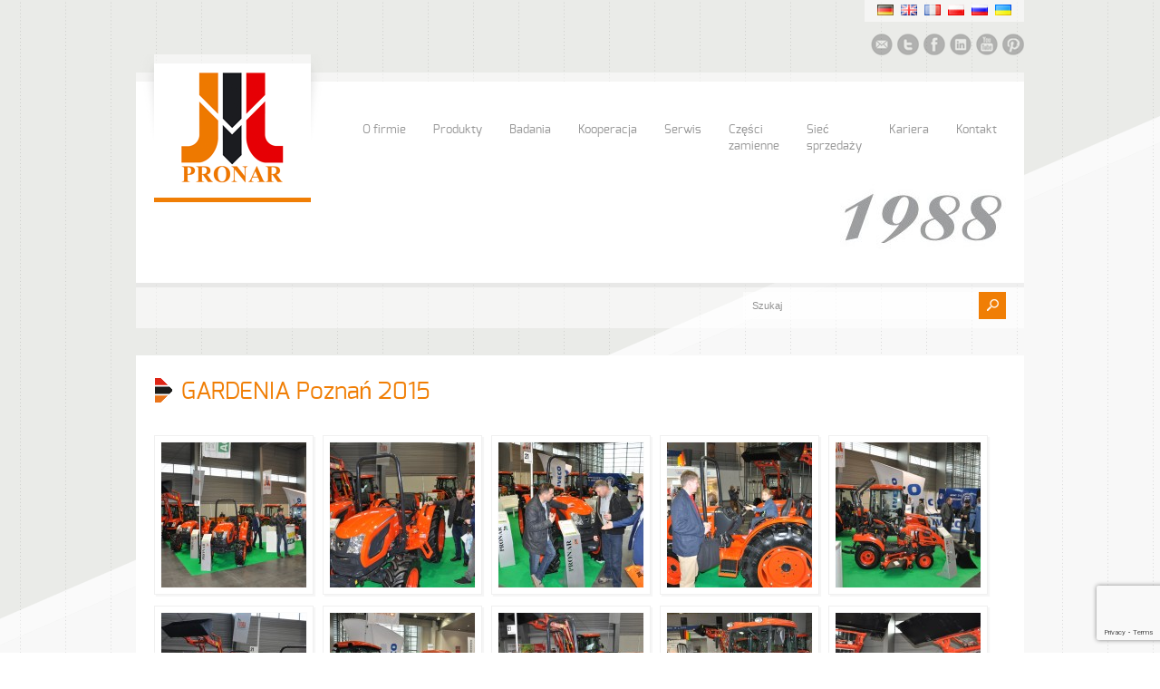

--- FILE ---
content_type: text/html; charset=UTF-8
request_url: https://pronar.pl/portfolio/gardenia-poznan-2015/
body_size: 87787
content:
<!doctype html>
<html lang="pl-PL" class="no-js">
<head> 
<meta charset="UTF-8" />  
<meta name="viewport" content="width=device-width, initial-scale=1, maximum-scale=1, text-size=normal">	
<title>GARDENIA Poznań 2015 - Pronar Sp. z o.o.</title>
<link rel="alternate" type="application/rss+xml" title="Pronar Sp. z o.o. RSS Feed" href="https://pronar.pl/feed/" />
<link rel="alternate" type="application/atom+xml" title="Pronar Sp. z o.o. Atom Feed" href="https://pronar.pl/feed/atom/" />
<link rel="pingback" href="https://pronar.pl/xmlrpc.php" />

		

<link rel="alternate" hreflang="en" href="https://pronar.pl/en/" />
<link rel="alternate" hreflang="de" href="https://pronar.pl/de/" />
<link rel="alternate" hreflang="ru" href="https://pronar.pl/ru/" />
<link rel="alternate" hreflang="x-default" href="https://pronar.pl" />
<meta name="p:domain_verify" content="7c129c035c41c1979c22371d249298f1"/>
<link rel="apple-touch-icon" sizes="180x180" href="/apple-touch-icon.png">
<link rel="icon" type="image/png" href="/favicon-32x32.png" sizes="32x32">
<link rel="icon" type="image/png" href="/favicon-16x16.png" sizes="16x16">
<link rel="manifest" href="/manifest.json">
<link rel="mask-icon" href="/safari-pinned-tab.svg" color="#0f9c1f">
<meta name="theme-color" content="#ffffff">
<meta name="yandex-verification" content="a10e51f4479cda2c" />
<meta name="msvalidate.01" content="FF644B6164656FEA996182D4D1988C69" />
<meta name="facebook-domain-verification" content="2f1bofl37s5gz456fcjwmvxz38wv2k" />
<script>
  window.dataLayer = window.dataLayer || [];
  function gtag(){dataLayer.push(arguments);}
  
  if(localStorage.getItem('consentMode') === null){
    gtag('consent', 'default', {
      'ad_storage': 'denied',
      'ad_user_data': 'denied',
      'ad_personalization': 'denied',
      'analytics_storage': 'denied',
    });
  } else {
    gtag('consent', 'default', JSON.parse(localStorage.getItem('consentMode')));
  }
</script> 
<!-- Google Tag Manager -->
<script>(function(w,d,s,l,i){w[l]=w[l]||[];w[l].push({'gtm.start':
new Date().getTime(),event:'gtm.js'});var f=d.getElementsByTagName(s)[0],
j=d.createElement(s),dl=l!='dataLayer'?'&l='+l:'';j.async=true;j.src=
'https://www.googletagmanager.com/gtm.js?id='+i+dl;f.parentNode.insertBefore(j,f);
})(window,document,'script','dataLayer','GTM-MTWWKRP');</script>
<!-- End Google Tag Manager -->

<!-- MapPress Easy Google Maps Version:2.94.6 (https://www.mappresspro.com) -->
<meta name='robots' content='index, follow, max-image-preview:large, max-snippet:-1, max-video-preview:-1' />

<!-- Google Tag Manager by PYS -->
<script data-cfasync="false" data-pagespeed-no-defer>
	var pys_datalayer_name = "dataLayer";
	window.dataLayer = window.dataLayer || [];</script> 
<!-- End Google Tag Manager by PYS --><link rel="alternate" href="https://pronar.pl/portfolio/gardenia-poznan-2015/" hreflang="pl" />
<link rel="alternate" href="https://pronar.pl/en/portfolio/gardenia-poznan-2015-2/" hreflang="en" />
<link rel="alternate" href="https://pronar.pl/de/portfolio/gardenia-posen-2015/" hreflang="de" />
<link rel="alternate" href="https://pronar.pl/ru/portfolio/%d0%b3%d0%b0%d1%80%d0%b4%d1%8d%d0%bd%d1%8f-%d0%bf%d0%be%d0%b7%d0%bd%d0%b0%d0%bd%d1%8c-2015/" hreflang="ru" />
<!-- Google tag (gtag.js) Consent Mode snippet added by Site Kit -->
<script id='google_gtagjs-js-consent-mode'>
window.dataLayer = window.dataLayer || [];function gtag(){dataLayer.push(arguments);}
gtag('consent', 'default', {"ad_personalization":"denied","ad_storage":"denied","ad_user_data":"denied","analytics_storage":"denied","region":["AT","BE","BG","CY","CZ","DE","DK","EE","ES","FI","FR","GB","GR","HR","HU","IE","IS","IT","LI","LT","LU","LV","MT","NL","NO","PL","PT","RO","SE","SI","SK"],"wait_for_update":500});
window._googlesitekitConsentCategoryMap = {"statistics":["analytics_storage"],"marketing":["ad_storage","ad_user_data","ad_personalization"]};
( function () {
	document.addEventListener(
		'wp_listen_for_consent_change',
		function ( event ) {
			if ( event.detail ) {
				var consentParameters = {};
				var hasConsentParameters = false;
				for ( var category in event.detail ) {
					if ( window._googlesitekitConsentCategoryMap[ category ] ) {
						var status = event.detail[ category ];
						var mappedStatus =
							status === 'allow' ? 'granted' : 'denied';
						var parameters =
							window._googlesitekitConsentCategoryMap[ category ];
						for ( var i = 0; i < parameters.length; i++ ) {
							consentParameters[ parameters[ i ] ] = mappedStatus;
						}
						hasConsentParameters = !! parameters.length;
					}
				}
				if ( hasConsentParameters ) {
					gtag( 'consent', 'update', consentParameters );
				}
			}
		}
	);

	function updateGrantedConsent() {
		if ( ! ( window.wp_consent_type || window.wp_fallback_consent_type ) ) {
			return;
		}
		var consentParameters = {};
		var hasConsentParameters = false;
		for ( var category in window._googlesitekitConsentCategoryMap ) {
			if ( window.wp_has_consent && window.wp_has_consent( category ) ) {
				var parameters =
					window._googlesitekitConsentCategoryMap[ category ];
				for ( var i = 0; i < parameters.length; i++ ) {
					consentParameters[ parameters[ i ] ] = 'granted';
				}
				hasConsentParameters =
					hasConsentParameters || !! parameters.length;
			}
		}
		if ( hasConsentParameters ) {
			gtag( 'consent', 'update', consentParameters );
		}
	}
	document.addEventListener(
		'wp_consent_type_defined',
		updateGrantedConsent
	);
	document.addEventListener( 'DOMContentLoaded', function () {
		if ( ! window.waitfor_consent_hook ) {
			updateGrantedConsent();
		}
	} );
} )();
</script>
<!-- End Google tag (gtag.js) Consent Mode snippet added by Site Kit -->
			
	<!-- This site is optimized with the Yoast SEO plugin v21.4 - https://yoast.com/wordpress/plugins/seo/ -->
	<link rel="canonical" href="https://pronar.pl/portfolio/gardenia-poznan-2015/" />
	<meta property="og:locale" content="pl_PL" />
	<meta property="og:locale:alternate" content="en_GB" />
	<meta property="og:locale:alternate" content="de_DE" />
	<meta property="og:locale:alternate" content="ru_RU" />
	<meta property="og:type" content="article" />
	<meta property="og:title" content="GARDENIA Poznań 2015 - Pronar Sp. z o.o." />
	<meta property="og:description" content="Nazwa: Targi Ogrodnictwa i Architektury Krajobrazu GARDENIA 2015 Miejsce: Poznań, Polska Data: 26 &#8211; 28 luty 2015" />
	<meta property="og:url" content="https://pronar.pl/portfolio/gardenia-poznan-2015/" />
	<meta property="og:site_name" content="Pronar Sp. z o.o." />
	<meta property="article:publisher" content="http://www.facebook.com/pronar.narew" />
	<meta property="article:modified_time" content="2015-08-03T09:54:15+00:00" />
	<meta name="twitter:card" content="summary_large_image" />
	<meta name="twitter:site" content="@PronarPL" />
	<script type="application/ld+json" class="yoast-schema-graph">{"@context":"https://schema.org","@graph":[{"@type":"WebPage","@id":"https://pronar.pl/portfolio/gardenia-poznan-2015/","url":"https://pronar.pl/portfolio/gardenia-poznan-2015/","name":"GARDENIA Poznań 2015 - Pronar Sp. z o.o.","isPartOf":{"@id":"https://pronar.pl/#website"},"datePublished":"2015-02-24T11:55:32+00:00","dateModified":"2015-08-03T09:54:15+00:00","breadcrumb":{"@id":"https://pronar.pl/portfolio/gardenia-poznan-2015/#breadcrumb"},"inLanguage":"pl-PL","potentialAction":[{"@type":"ReadAction","target":["https://pronar.pl/portfolio/gardenia-poznan-2015/"]}]},{"@type":"BreadcrumbList","@id":"https://pronar.pl/portfolio/gardenia-poznan-2015/#breadcrumb","itemListElement":[{"@type":"ListItem","position":1,"name":"Strona główna","item":"https://pronar.pl/"},{"@type":"ListItem","position":2,"name":"GARDENIA Poznań 2015"}]},{"@type":"WebSite","@id":"https://pronar.pl/#website","url":"https://pronar.pl/","name":"Pronar Sp. z o.o.","description":"","publisher":{"@id":"https://pronar.pl/#organization"},"potentialAction":[{"@type":"SearchAction","target":{"@type":"EntryPoint","urlTemplate":"https://pronar.pl/?s={search_term_string}"},"query-input":"required name=search_term_string"}],"inLanguage":"pl-PL"},{"@type":"Organization","@id":"https://pronar.pl/#organization","name":"Pronar Sp. z o.o.","url":"https://pronar.pl/","logo":{"@type":"ImageObject","inLanguage":"pl-PL","@id":"https://pronar.pl/#/schema/logo/image/","url":"https://pronar.pl/wp-content/uploads/2016/12/LOGO_PRONAR_RGB.jpg","contentUrl":"https://pronar.pl/wp-content/uploads/2016/12/LOGO_PRONAR_RGB.jpg","width":1467,"height":775,"caption":"Pronar Sp. z o.o."},"image":{"@id":"https://pronar.pl/#/schema/logo/image/"},"sameAs":["http://www.facebook.com/pronar.narew","https://twitter.com/PronarPL","http://youtube.com/user/firma0pronar0narew"]}]}</script>
	<!-- / Yoast SEO plugin. -->


<link rel='dns-prefetch' href='//www.googletagmanager.com' />
<link rel="alternate" type="application/rss+xml" title="Pronar Sp. z o.o. &raquo; Kanał z wpisami" href="https://pronar.pl/feed/" />
<link rel="alternate" type="application/rss+xml" title="Pronar Sp. z o.o. &raquo; Kanał z komentarzami" href="https://pronar.pl/comments/feed/" />
<script type="text/javascript">
window._wpemojiSettings = {"baseUrl":"https:\/\/s.w.org\/images\/core\/emoji\/14.0.0\/72x72\/","ext":".png","svgUrl":"https:\/\/s.w.org\/images\/core\/emoji\/14.0.0\/svg\/","svgExt":".svg","source":{"concatemoji":"https:\/\/pronar.pl\/wp-includes\/js\/wp-emoji-release.min.js?ver=3f1e5e0a9efb674f06e3da91a94081b1"}};
/*! This file is auto-generated */
!function(e,a,t){var n,r,o,i=a.createElement("canvas"),p=i.getContext&&i.getContext("2d");function s(e,t){p.clearRect(0,0,i.width,i.height),p.fillText(e,0,0);e=i.toDataURL();return p.clearRect(0,0,i.width,i.height),p.fillText(t,0,0),e===i.toDataURL()}function c(e){var t=a.createElement("script");t.src=e,t.defer=t.type="text/javascript",a.getElementsByTagName("head")[0].appendChild(t)}for(o=Array("flag","emoji"),t.supports={everything:!0,everythingExceptFlag:!0},r=0;r<o.length;r++)t.supports[o[r]]=function(e){if(p&&p.fillText)switch(p.textBaseline="top",p.font="600 32px Arial",e){case"flag":return s("\ud83c\udff3\ufe0f\u200d\u26a7\ufe0f","\ud83c\udff3\ufe0f\u200b\u26a7\ufe0f")?!1:!s("\ud83c\uddfa\ud83c\uddf3","\ud83c\uddfa\u200b\ud83c\uddf3")&&!s("\ud83c\udff4\udb40\udc67\udb40\udc62\udb40\udc65\udb40\udc6e\udb40\udc67\udb40\udc7f","\ud83c\udff4\u200b\udb40\udc67\u200b\udb40\udc62\u200b\udb40\udc65\u200b\udb40\udc6e\u200b\udb40\udc67\u200b\udb40\udc7f");case"emoji":return!s("\ud83e\udef1\ud83c\udffb\u200d\ud83e\udef2\ud83c\udfff","\ud83e\udef1\ud83c\udffb\u200b\ud83e\udef2\ud83c\udfff")}return!1}(o[r]),t.supports.everything=t.supports.everything&&t.supports[o[r]],"flag"!==o[r]&&(t.supports.everythingExceptFlag=t.supports.everythingExceptFlag&&t.supports[o[r]]);t.supports.everythingExceptFlag=t.supports.everythingExceptFlag&&!t.supports.flag,t.DOMReady=!1,t.readyCallback=function(){t.DOMReady=!0},t.supports.everything||(n=function(){t.readyCallback()},a.addEventListener?(a.addEventListener("DOMContentLoaded",n,!1),e.addEventListener("load",n,!1)):(e.attachEvent("onload",n),a.attachEvent("onreadystatechange",function(){"complete"===a.readyState&&t.readyCallback()})),(e=t.source||{}).concatemoji?c(e.concatemoji):e.wpemoji&&e.twemoji&&(c(e.twemoji),c(e.wpemoji)))}(window,document,window._wpemojiSettings);
</script>
<style type="text/css">
img.wp-smiley,
img.emoji {
	display: inline !important;
	border: none !important;
	box-shadow: none !important;
	height: 1em !important;
	width: 1em !important;
	margin: 0 0.07em !important;
	vertical-align: -0.1em !important;
	background: none !important;
	padding: 0 !important;
}
</style>
	<link rel='stylesheet' id='theme-reset-css' href='https://pronar.pl/wp-content/themes/rttheme17/css/rt-css-framework.css?ver=1759223764' type='text/css' media='all' />
<link rel='stylesheet' id='theme-style-all-css' href='https://pronar.pl/wp-content/themes/rttheme17/css/style.css?ver=1759223764' type='text/css' media='all' />
<link rel='stylesheet' id='rtfontface-css' href='https://pronar.pl/wp-content/themes/rttheme17/css/fontface.css?ver=1759223764' type='text/css' media='all' />
<link rel='stylesheet' id='prettyPhoto-css' href='https://pronar.pl/wp-content/themes/rttheme17/css/prettyPhoto.css?ver=1759223764' type='text/css' media='screen' />
<link rel='stylesheet' id='jquery-colortip-css' href='https://pronar.pl/wp-content/themes/rttheme17/css/colortip-1.0-jquery.css?ver=1759223764' type='text/css' media='all' />
<link rel='stylesheet' id='jquery-jcarousel-css' href='https://pronar.pl/wp-content/themes/rttheme17/css/jcarousel.css?ver=1759223764' type='text/css' media='all' />
<link rel='stylesheet' id='jquery-flexslider-css' href='https://pronar.pl/wp-content/themes/rttheme17/css/flexslider.css?ver=1759223764' type='text/css' media='all' />
<link rel='stylesheet' id='jquery-nivoslider-css' href='https://pronar.pl/wp-content/themes/rttheme17/css/nivo-slider.css?ver=1759223764' type='text/css' media='all' />
<link rel='stylesheet' id='jquery-nivoslider-theme-css' href='https://pronar.pl/wp-content/themes/rttheme17/css/nivo-default/default.css?ver=1759223764' type='text/css' media='all' />
<link rel='stylesheet' id='theme-skin-css' href='https://pronar.pl/wp-content/themes/rttheme17/css/green-style.css?ver=1759223764' type='text/css' media='all' />
<!--[if IE 7]>
<link rel='stylesheet' id='theme-ie7-css' href='https://pronar.pl/wp-content/themes/rttheme17/css/ie7.css?ver=1759223764' type='text/css' media='screen' />
<![endif]-->
<!--[if IE 8]>
<link rel='stylesheet' id='theme-ie8-css' href='https://pronar.pl/wp-content/themes/rttheme17/css/ie8.css?ver=1759223764' type='text/css' media='screen' />
<![endif]-->
<link rel='stylesheet' id='theme-style-css' href='https://pronar.pl/wp-content/themes/rttheme17/style.css?ver=1759223764' type='text/css' media='all' />
<link rel='stylesheet' id='wp-block-library-css' href='https://pronar.pl/wp-includes/css/dist/block-library/style.min.css?ver=3f1e5e0a9efb674f06e3da91a94081b1' type='text/css' media='all' />
<link rel='stylesheet' id='mappress-css' href='https://pronar.pl/wp-content/plugins/mappress-google-maps-for-wordpress/css/mappress.css?ver=2.94.6' type='text/css' media='all' />
<link rel='stylesheet' id='classic-theme-styles-css' href='https://pronar.pl/wp-includes/css/classic-themes.min.css?ver=3f1e5e0a9efb674f06e3da91a94081b1' type='text/css' media='all' />
<style id='global-styles-inline-css' type='text/css'>
body{--wp--preset--color--black: #000000;--wp--preset--color--cyan-bluish-gray: #abb8c3;--wp--preset--color--white: #ffffff;--wp--preset--color--pale-pink: #f78da7;--wp--preset--color--vivid-red: #cf2e2e;--wp--preset--color--luminous-vivid-orange: #ff6900;--wp--preset--color--luminous-vivid-amber: #fcb900;--wp--preset--color--light-green-cyan: #7bdcb5;--wp--preset--color--vivid-green-cyan: #00d084;--wp--preset--color--pale-cyan-blue: #8ed1fc;--wp--preset--color--vivid-cyan-blue: #0693e3;--wp--preset--color--vivid-purple: #9b51e0;--wp--preset--gradient--vivid-cyan-blue-to-vivid-purple: linear-gradient(135deg,rgba(6,147,227,1) 0%,rgb(155,81,224) 100%);--wp--preset--gradient--light-green-cyan-to-vivid-green-cyan: linear-gradient(135deg,rgb(122,220,180) 0%,rgb(0,208,130) 100%);--wp--preset--gradient--luminous-vivid-amber-to-luminous-vivid-orange: linear-gradient(135deg,rgba(252,185,0,1) 0%,rgba(255,105,0,1) 100%);--wp--preset--gradient--luminous-vivid-orange-to-vivid-red: linear-gradient(135deg,rgba(255,105,0,1) 0%,rgb(207,46,46) 100%);--wp--preset--gradient--very-light-gray-to-cyan-bluish-gray: linear-gradient(135deg,rgb(238,238,238) 0%,rgb(169,184,195) 100%);--wp--preset--gradient--cool-to-warm-spectrum: linear-gradient(135deg,rgb(74,234,220) 0%,rgb(151,120,209) 20%,rgb(207,42,186) 40%,rgb(238,44,130) 60%,rgb(251,105,98) 80%,rgb(254,248,76) 100%);--wp--preset--gradient--blush-light-purple: linear-gradient(135deg,rgb(255,206,236) 0%,rgb(152,150,240) 100%);--wp--preset--gradient--blush-bordeaux: linear-gradient(135deg,rgb(254,205,165) 0%,rgb(254,45,45) 50%,rgb(107,0,62) 100%);--wp--preset--gradient--luminous-dusk: linear-gradient(135deg,rgb(255,203,112) 0%,rgb(199,81,192) 50%,rgb(65,88,208) 100%);--wp--preset--gradient--pale-ocean: linear-gradient(135deg,rgb(255,245,203) 0%,rgb(182,227,212) 50%,rgb(51,167,181) 100%);--wp--preset--gradient--electric-grass: linear-gradient(135deg,rgb(202,248,128) 0%,rgb(113,206,126) 100%);--wp--preset--gradient--midnight: linear-gradient(135deg,rgb(2,3,129) 0%,rgb(40,116,252) 100%);--wp--preset--duotone--dark-grayscale: url('#wp-duotone-dark-grayscale');--wp--preset--duotone--grayscale: url('#wp-duotone-grayscale');--wp--preset--duotone--purple-yellow: url('#wp-duotone-purple-yellow');--wp--preset--duotone--blue-red: url('#wp-duotone-blue-red');--wp--preset--duotone--midnight: url('#wp-duotone-midnight');--wp--preset--duotone--magenta-yellow: url('#wp-duotone-magenta-yellow');--wp--preset--duotone--purple-green: url('#wp-duotone-purple-green');--wp--preset--duotone--blue-orange: url('#wp-duotone-blue-orange');--wp--preset--font-size--small: 13px;--wp--preset--font-size--medium: 20px;--wp--preset--font-size--large: 36px;--wp--preset--font-size--x-large: 42px;--wp--preset--spacing--20: 0.44rem;--wp--preset--spacing--30: 0.67rem;--wp--preset--spacing--40: 1rem;--wp--preset--spacing--50: 1.5rem;--wp--preset--spacing--60: 2.25rem;--wp--preset--spacing--70: 3.38rem;--wp--preset--spacing--80: 5.06rem;--wp--preset--shadow--natural: 6px 6px 9px rgba(0, 0, 0, 0.2);--wp--preset--shadow--deep: 12px 12px 50px rgba(0, 0, 0, 0.4);--wp--preset--shadow--sharp: 6px 6px 0px rgba(0, 0, 0, 0.2);--wp--preset--shadow--outlined: 6px 6px 0px -3px rgba(255, 255, 255, 1), 6px 6px rgba(0, 0, 0, 1);--wp--preset--shadow--crisp: 6px 6px 0px rgba(0, 0, 0, 1);}:where(.is-layout-flex){gap: 0.5em;}body .is-layout-flow > .alignleft{float: left;margin-inline-start: 0;margin-inline-end: 2em;}body .is-layout-flow > .alignright{float: right;margin-inline-start: 2em;margin-inline-end: 0;}body .is-layout-flow > .aligncenter{margin-left: auto !important;margin-right: auto !important;}body .is-layout-constrained > .alignleft{float: left;margin-inline-start: 0;margin-inline-end: 2em;}body .is-layout-constrained > .alignright{float: right;margin-inline-start: 2em;margin-inline-end: 0;}body .is-layout-constrained > .aligncenter{margin-left: auto !important;margin-right: auto !important;}body .is-layout-constrained > :where(:not(.alignleft):not(.alignright):not(.alignfull)){max-width: var(--wp--style--global--content-size);margin-left: auto !important;margin-right: auto !important;}body .is-layout-constrained > .alignwide{max-width: var(--wp--style--global--wide-size);}body .is-layout-flex{display: flex;}body .is-layout-flex{flex-wrap: wrap;align-items: center;}body .is-layout-flex > *{margin: 0;}:where(.wp-block-columns.is-layout-flex){gap: 2em;}.has-black-color{color: var(--wp--preset--color--black) !important;}.has-cyan-bluish-gray-color{color: var(--wp--preset--color--cyan-bluish-gray) !important;}.has-white-color{color: var(--wp--preset--color--white) !important;}.has-pale-pink-color{color: var(--wp--preset--color--pale-pink) !important;}.has-vivid-red-color{color: var(--wp--preset--color--vivid-red) !important;}.has-luminous-vivid-orange-color{color: var(--wp--preset--color--luminous-vivid-orange) !important;}.has-luminous-vivid-amber-color{color: var(--wp--preset--color--luminous-vivid-amber) !important;}.has-light-green-cyan-color{color: var(--wp--preset--color--light-green-cyan) !important;}.has-vivid-green-cyan-color{color: var(--wp--preset--color--vivid-green-cyan) !important;}.has-pale-cyan-blue-color{color: var(--wp--preset--color--pale-cyan-blue) !important;}.has-vivid-cyan-blue-color{color: var(--wp--preset--color--vivid-cyan-blue) !important;}.has-vivid-purple-color{color: var(--wp--preset--color--vivid-purple) !important;}.has-black-background-color{background-color: var(--wp--preset--color--black) !important;}.has-cyan-bluish-gray-background-color{background-color: var(--wp--preset--color--cyan-bluish-gray) !important;}.has-white-background-color{background-color: var(--wp--preset--color--white) !important;}.has-pale-pink-background-color{background-color: var(--wp--preset--color--pale-pink) !important;}.has-vivid-red-background-color{background-color: var(--wp--preset--color--vivid-red) !important;}.has-luminous-vivid-orange-background-color{background-color: var(--wp--preset--color--luminous-vivid-orange) !important;}.has-luminous-vivid-amber-background-color{background-color: var(--wp--preset--color--luminous-vivid-amber) !important;}.has-light-green-cyan-background-color{background-color: var(--wp--preset--color--light-green-cyan) !important;}.has-vivid-green-cyan-background-color{background-color: var(--wp--preset--color--vivid-green-cyan) !important;}.has-pale-cyan-blue-background-color{background-color: var(--wp--preset--color--pale-cyan-blue) !important;}.has-vivid-cyan-blue-background-color{background-color: var(--wp--preset--color--vivid-cyan-blue) !important;}.has-vivid-purple-background-color{background-color: var(--wp--preset--color--vivid-purple) !important;}.has-black-border-color{border-color: var(--wp--preset--color--black) !important;}.has-cyan-bluish-gray-border-color{border-color: var(--wp--preset--color--cyan-bluish-gray) !important;}.has-white-border-color{border-color: var(--wp--preset--color--white) !important;}.has-pale-pink-border-color{border-color: var(--wp--preset--color--pale-pink) !important;}.has-vivid-red-border-color{border-color: var(--wp--preset--color--vivid-red) !important;}.has-luminous-vivid-orange-border-color{border-color: var(--wp--preset--color--luminous-vivid-orange) !important;}.has-luminous-vivid-amber-border-color{border-color: var(--wp--preset--color--luminous-vivid-amber) !important;}.has-light-green-cyan-border-color{border-color: var(--wp--preset--color--light-green-cyan) !important;}.has-vivid-green-cyan-border-color{border-color: var(--wp--preset--color--vivid-green-cyan) !important;}.has-pale-cyan-blue-border-color{border-color: var(--wp--preset--color--pale-cyan-blue) !important;}.has-vivid-cyan-blue-border-color{border-color: var(--wp--preset--color--vivid-cyan-blue) !important;}.has-vivid-purple-border-color{border-color: var(--wp--preset--color--vivid-purple) !important;}.has-vivid-cyan-blue-to-vivid-purple-gradient-background{background: var(--wp--preset--gradient--vivid-cyan-blue-to-vivid-purple) !important;}.has-light-green-cyan-to-vivid-green-cyan-gradient-background{background: var(--wp--preset--gradient--light-green-cyan-to-vivid-green-cyan) !important;}.has-luminous-vivid-amber-to-luminous-vivid-orange-gradient-background{background: var(--wp--preset--gradient--luminous-vivid-amber-to-luminous-vivid-orange) !important;}.has-luminous-vivid-orange-to-vivid-red-gradient-background{background: var(--wp--preset--gradient--luminous-vivid-orange-to-vivid-red) !important;}.has-very-light-gray-to-cyan-bluish-gray-gradient-background{background: var(--wp--preset--gradient--very-light-gray-to-cyan-bluish-gray) !important;}.has-cool-to-warm-spectrum-gradient-background{background: var(--wp--preset--gradient--cool-to-warm-spectrum) !important;}.has-blush-light-purple-gradient-background{background: var(--wp--preset--gradient--blush-light-purple) !important;}.has-blush-bordeaux-gradient-background{background: var(--wp--preset--gradient--blush-bordeaux) !important;}.has-luminous-dusk-gradient-background{background: var(--wp--preset--gradient--luminous-dusk) !important;}.has-pale-ocean-gradient-background{background: var(--wp--preset--gradient--pale-ocean) !important;}.has-electric-grass-gradient-background{background: var(--wp--preset--gradient--electric-grass) !important;}.has-midnight-gradient-background{background: var(--wp--preset--gradient--midnight) !important;}.has-small-font-size{font-size: var(--wp--preset--font-size--small) !important;}.has-medium-font-size{font-size: var(--wp--preset--font-size--medium) !important;}.has-large-font-size{font-size: var(--wp--preset--font-size--large) !important;}.has-x-large-font-size{font-size: var(--wp--preset--font-size--x-large) !important;}
.wp-block-navigation a:where(:not(.wp-element-button)){color: inherit;}
:where(.wp-block-columns.is-layout-flex){gap: 2em;}
.wp-block-pullquote{font-size: 1.5em;line-height: 1.6;}
</style>
<link rel='stylesheet' id='contact-form-7-css' href='https://pronar.pl/wp-content/plugins/contact-form-7/includes/css/styles.css?ver=5.7.7' type='text/css' media='all' />
<link rel='stylesheet' id='mfcf7_zl_button_style-css' href='https://pronar.pl/wp-content/plugins/multiline-files-for-contact-form-7/css/style.css?12&#038;ver=6.2' type='text/css' media='all' />
<link rel='stylesheet' id='rs-plugin-settings-css' href='https://pronar.pl/wp-content/plugins/revslider/public/assets/css/rs6.css?ver=3f1e5e0a9efb674f06e3da91a94081b1.23' type='text/css' media='all' />
<style id='rs-plugin-settings-inline-css' type='text/css'>
#rs-demo-id {}
</style>
<link rel='stylesheet' id='dflip-icons-style-css' href='https://pronar.pl/wp-content/plugins/dflip/assets/css/themify-icons.min.css?ver=1.3.3' type='text/css' media='all' />
<link rel='stylesheet' id='dflip-style-css' href='https://pronar.pl/wp-content/plugins/dflip/assets/css/dflip.min.css?ver=1.3.3' type='text/css' media='all' />
<link rel='stylesheet' id='rvm_jvectormap_css-css' href='https://pronar.pl/wp-content/plugins/responsive-vector-maps/css/jquery-jvectormap-2.0.4.css?ver=3f1e5e0a9efb674f06e3da91a94081b1' type='text/css' media='all' />
<link rel='stylesheet' id='rvm_general_css-css' href='https://pronar.pl/wp-content/plugins/responsive-vector-maps/css/rvm_general.css?ver=1.1' type='text/css' media='all' />
<link rel='stylesheet' id='cf7cf-style-css' href='https://pronar.pl/wp-content/plugins/cf7-conditional-fields/style.css?ver=2.5.14' type='text/css' media='all' />
<script type='text/javascript' data-cfasync="false" src='https://pronar.pl/wp-includes/js/jquery/jquery.min.js?ver=3.6.3' id='jquery-core-js'></script>
<script type='text/javascript' src='https://pronar.pl/wp-includes/js/jquery/jquery-migrate.min.js?ver=3.4.0' id='jquery-migrate-js'></script>
<script type='text/javascript' src='https://pronar.pl/wp-content/themes/rttheme17/js/jquery.easing.1.3.js?ver=1759223764' id='jquery-easing-js'></script>
<script type='text/javascript' src='https://pronar.pl/wp-content/themes/rttheme17/js/jquery.prettyPhoto.js?ver=1759223764' id='jquery-prettyphoto-js'></script>
<script type='text/javascript' src='https://pronar.pl/wp-content/themes/rttheme17/js/colortip-1.0-jquery.js?ver=1759223764' id='jquery-colortip-js'></script>
<script type='text/javascript' src='https://pronar.pl/wp-content/themes/rttheme17/js/jquery.validate.js?ver=1759223764' id='jquery-validate-js'></script>
<script type='text/javascript' src='https://pronar.pl/wp-content/themes/rttheme17/js/jquery.form.js?ver=1759223764' id='jqueryform-js'></script>
<script type='text/javascript' src='https://pronar.pl/wp-content/themes/rttheme17/js/jflickrfeed.min.js?ver=1759223764' id='jquery-flickr-js'></script>
<script type='text/javascript' src='https://pronar.pl/wp-content/themes/rttheme17/js/jquery.flexslider.js?ver=1759223764' id='flex-slider-js'></script>
<script type='text/javascript' src='https://pronar.pl/wp-content/themes/rttheme17/js/jquery.imgpreload.min.js?ver=1759223764' id='jquery-img-prelood-js'></script>
<script type='text/javascript' src='https://pronar.pl/wp-content/themes/rttheme17/js/jquery.fullbg.min.js?ver=1759223764' id='jquery-fullbg-js'></script>
<script type='text/javascript' src='https://pronar.pl/wp-content/themes/rttheme17/js/jquery.jcarousel.min.js?ver=1759223764' id='jquery-carousel-js'></script>
<script type='text/javascript' src='https://pronar.pl/wp-content/themes/rttheme17/js/jquery.nivo.slider.pack.js?ver=1759223764' id='jquery-nivoslider-js'></script>
<script type='text/javascript' src='https://pronar.pl/wp-content/themes/rttheme17/js/jquery.jplayer.min.js?ver=1759223764' id='jplayer-js'></script>
<script type='text/javascript' id='xsawrlite-frontend-js-extra'>
/* <![CDATA[ */
var frontend_ajax = {"ajaxurl":"https:\/\/pronar.pl\/wp-admin\/admin-ajax.php"};
/* ]]> */
</script>
<script type='text/javascript' src='https://pronar.pl/wp-content/plugins/advance-wp-redirect/assets/js/xsawrlite.frontend.js?ver=3f1e5e0a9efb674f06e3da91a94081b1' id='xsawrlite-frontend-js'></script>
<script type='text/javascript' src='https://pronar.pl/wp-content/plugins/multiline-files-for-contact-form-7/js/zl-multine-files.js?ver=3f1e5e0a9efb674f06e3da91a94081b1' id='mfcf7_zl_multiline_files_script-js'></script>
<script type='text/javascript' src='https://pronar.pl/wp-content/plugins/responsive-vector-maps/js/regions-data/jquery-jvectormap-2.0.3.min.js?ver=2.0.3' id='rvm_jquery-jvectormap-js-js'></script>
<script type='text/javascript' src='https://pronar.pl/wp-content/plugins/revslider/public/assets/js/rbtools.min.js?ver=3f1e5e0a9efb674f06e3da91a94081b1.23' id='tp-tools-js'></script>
<script type='text/javascript' src='https://pronar.pl/wp-content/plugins/revslider/public/assets/js/rs6.min.js?ver=3f1e5e0a9efb674f06e3da91a94081b1.23' id='revmin-js'></script>
<script type='text/javascript' id='wpgmza_data-js-extra'>
/* <![CDATA[ */
var wpgmza_google_api_status = {"message":"Enqueued","code":"ENQUEUED"};
/* ]]> */
</script>
<script type='text/javascript' src='https://pronar.pl/wp-content/plugins/wp-google-maps/wpgmza_data.js?ver=3f1e5e0a9efb674f06e3da91a94081b1' id='wpgmza_data-js'></script>

<!-- Google tag (gtag.js) snippet added by Site Kit -->

<!-- Google Analytics snippet added by Site Kit -->
<script type='text/javascript' src='https://www.googletagmanager.com/gtag/js?id=GT-5DGPHLB' id='google_gtagjs-js' async></script>
<script type='text/javascript' id='google_gtagjs-js-after'>
window.dataLayer = window.dataLayer || [];function gtag(){dataLayer.push(arguments);}
gtag("set","linker",{"domains":["pronar.pl"]});
gtag("js", new Date());
gtag("set", "developer_id.dZTNiMT", true);
gtag("config", "GT-5DGPHLB");
</script>

<!-- End Google tag (gtag.js) snippet added by Site Kit -->
<link rel="https://api.w.org/" href="https://pronar.pl/wp-json/" /><link rel="EditURI" type="application/rsd+xml" title="RSD" href="https://pronar.pl/xmlrpc.php?rsd" />
<link rel="alternate" type="application/json+oembed" href="https://pronar.pl/wp-json/oembed/1.0/embed?url=https%3A%2F%2Fpronar.pl%2Fportfolio%2Fgardenia-poznan-2015%2F" />
<link rel="alternate" type="text/xml+oembed" href="https://pronar.pl/wp-json/oembed/1.0/embed?url=https%3A%2F%2Fpronar.pl%2Fportfolio%2Fgardenia-poznan-2015%2F&#038;format=xml" />
<meta name="generator" content="Site Kit by Google 1.124.0" /><script type="text/javascript">var ajaxurl = "https://pronar.pl/wp-admin/admin-ajax.php"; </script><style type="text/css">/*color*/#logo h1,#logo h1 a,.head_text h1,.head_text h2,.head_text h3,.head_text h4,.head_text h5,.head_text h6,.content a, .sidebar a, #footer .box.footer.widget a, .tweet_time a, .box .tweet_text a, .box .tweet_text a:hover,   .widget_nav_menu ul li a:hover, .widget_categories  ul li a:hover, .widget_meta  ul li a:hover, .widget_recent_entries  ul li a:hover, .widget_pages  ul li a:hover, .widget_rss  ul li a:hover,.widget_recent_comments  ul li a:hover, .banner .featured_text a,.content h1 a:hover,.content h2 a:hover,.content h3 a:hover,.content h4 a:hover,.content h5 a:hover,.content h6 a:hover,.rt-toggle ol li.open .toggle-head,ul.tabs a.current, ul.tabs a.current:hover, ul.tabs a:hover, ul.tabs li.current a,a.read_more, a.read_more:hover,a.more-link,a.more-link:hover,.portfolio_sortables ul li.active a, ul.tabs li.active a,body .tp-caption a{color:#f07e05; }/*link hovers */#logo h1 a:hover,.box .tweet_text a:hover,  h1 a:hover,h2 a:hover,h3 a:hover,h4 a:hover,h5 a:hover,h6 a:hover,.box .tweet_text a:hover, ul.tabs a.current:hover, ul.tabs a:hover,a.read_more:hover,a.more-link:hover{color:#f07e05; opacity:0.8;filter:alpha(opacity=80);}/*background-color*/.icon-holder,.head_text .arrow,.box:hover > .image-border-bottom,#navigation ul,#navigation_bar > ul > li.current_page_item > a, #navigation_bar > ul > li.current_page_parent > a, #navigation_bar > ul > li.current-menu-ancestor > a , #navigation_bar > ul > li > a:hover, #navigation_bar > ul > li:hover > a,.flex-caption .desc-background,.flex-direction-nav li, .flex-direction-nav li a,.flex-control-nav li a,body .search-bar form input.searchsubmit,.paging li a:hover,.paging li a:hover, .paging li.active a,.post-navigations a,a.banner_button,a.banner_button:hover,.social_tip,.icon-overlay .icon,.blog_list .date ,.rt-toggle ol li .toggle-number,.mobile-date,body span.onsale,.theme-default .nivo-directionNav a ,.theme-default .nivo-caption  .desc-background,.theme-default .nivo-directionNav a,body .tp-leftarrow.round, body .tp-rightarrow.round,body .tp-leftarrow.default, body .tp-rightarrow.default,body .tp-caption.r-theme-blue,body .tp-button.auto_color_button, body .tp-button.auto_color_button:hover, body .purchase.auto_color_button, body .purchase.auto_color_button:hover{background-color:#f07e05;} ::selection{background-color:#f07e05;} ::-moz-selection{background-color:#f07e05;} /*border-color*/.logo-holder,ul.tabs a.current, ul.tabs a.current:hover, ul.tabs a:hover, ul.tabs li.current a, ul.tabs li.active a,blockquote p,blockquote.alignleft p,blockquote.alignright p{border-color:#f07e05;}body {background-image:url(https://pronar.pl/wp-content/themes/rttheme17/images/assets/patterns/pinstripe.png);}#navigation_bar > ul > li.current_page_item > a, #navigation_bar > ul > li.current-menu-ancestor > a , #navigation_bar > ul > li > a:hover, #navigation_bar > ul > li:hover > a{color:#949494;}#navigation_bar ul ul li a{color:#949494 !important;}#navigation_bar ul li li a:hover,#navigation_bar li.hasSubMenu:hover > a {color:#949494 !important;}#navigation_bar > ul > li.current_page_item > a, #navigation_bar > ul > li.current-menu-ancestor > a , #navigation_bar > ul > li > a:hover, #navigation_bar > ul > li:hover > a{background-color:#efefef;}#navigation ul{background-color:#efefef;}#navigation_bar > ul > li > a {font-size:16px;}</style><link href="https://fonts.googleapis.com/css?family=Droid+Serif:400,400italic,700,700italic" rel="stylesheet" type="text/css" /><style type="text/css">.tweet_time a,dd,.frame, .wp-caption,.blog_list .comment_quote p,.tags,.tags  a,.author_info strong a,i.decs_text,blockquote,#comments ol.commentlist li .comment-body .comment-author, #cancel-comment-reply-link,.rss-date,a.read_more,a.more-link,span.price,.client_logos_text,.recent_posts .date,.template_builder .sub_title{font-family:"Droid Serif";}</style><style type="text/css">#footer {background-color: rgba(75,75,75, 0.3);}</style>
				<!--[if lt IE 9]>
				<style type="text/css">
				   #footer { 
					  background:transparent;
					  filter:progid:DXImageTransform.Microsoft.gradient(startColorstr=#454b4b4b,endColorstr=#454b4b4b);				
					  zoom: 1;
				    } 
				</style>
				<![endif]-->
			<style type="text/css">.wpcf7-text, .wpcf7-textarea, .wpcf7-captchar, .wpcf7-checkbox, .wpcf7-select {
background-color: #eee !important;
}</style><style type="text/css">body #container .rev_slider_wrapper, body #container .rev_slider  { max-width:940px !important;}body #container .sidebarwidth .rev_slider_wrapper, body #container .sidebarwidth .rev_slider {  max-width:600px !important; }@media only screen and (min-width: 768px) and (max-width: 958px) {body.responsive #container .rev_slider_wrapper, body.responsive #container .rev_slider { max-width:708px !important;}body.responsive #container .sidebarwidth .rev_slider_wrapper, body.responsive #container .sidebarwidth .rev_slider {  max-width:452px !important; }}@media only screen and (min-width: 480px) and (max-width: 767px) {body.responsive #container .rev_slider_wrapper, body.responsive #container .rev_slider  { max-width:420px !important;}}@media only screen and (min-width: 320px) and (max-width: 479px) { body.responsive #container .rev_slider_wrapper, body.responsive #container .rev_slider { max-width:280px !important;}}@media only screen and (min-width: 0px) and (max-width: 319px) { body.responsive #container .rev_slider_wrapper, body.responsive #container .rev_slider { max-width:240px !important;}}.tp-thumbs{bottom: 20px !important;}.tp-bannershadow {width: 100% !important;}</style>
<!-- Google AdSense meta tags added by Site Kit -->
<meta name="google-adsense-platform-account" content="ca-host-pub-2644536267352236">
<meta name="google-adsense-platform-domain" content="sitekit.withgoogle.com">
<!-- End Google AdSense meta tags added by Site Kit -->
<script data-cfasync="false"> var dFlipLocation = "https://pronar.pl/wp-content/plugins/dflip/assets/"; var dFlipWPGlobal = {"text":{"toggleSound":"Turn on\/off Sound","toggleThumbnails":"Toggle Thumbnails","toggleOutline":"Toggle Outline\/Bookmark","previousPage":"Previous Page","nextPage":"Next Page","toggleFullscreen":"Toggle Fullscreen","zoomIn":"Zoom In","zoomOut":"Zoom Out","toggleHelp":"Toggle Help","singlePageMode":"Single Page Mode","doublePageMode":"Double Page Mode","downloadPDFFile":"Download PDF File","gotoFirstPage":"Goto First Page","gotoLastPage":"Goto Last Page","share":"Share"},"moreControls":"download,pageMode,startPage,endPage,sound","hideControls":"","scrollWheel":"true","backgroundColor":"#fff","backgroundImage":"","height":"100%","duration":"800","soundEnable":"true","enableDownload":"true","webgl":"true","hard":"none","maxTextureSize":"1600","rangeChunkSize":"524288","zoomRatio":"1.5","stiffness":"3","singlePageMode":"0","autoPlay":"false","autoPlayDuration":"5000","autoPlayStart":"false"};</script><meta name="generator" content="Powered by Slider Revolution 6.2.23 - responsive, Mobile-Friendly Slider Plugin for WordPress with comfortable drag and drop interface." />
<script type="text/javascript">function setREVStartSize(e){
			//window.requestAnimationFrame(function() {				 
				window.RSIW = window.RSIW===undefined ? window.innerWidth : window.RSIW;	
				window.RSIH = window.RSIH===undefined ? window.innerHeight : window.RSIH;	
				try {								
					var pw = document.getElementById(e.c).parentNode.offsetWidth,
						newh;
					pw = pw===0 || isNaN(pw) ? window.RSIW : pw;
					e.tabw = e.tabw===undefined ? 0 : parseInt(e.tabw);
					e.thumbw = e.thumbw===undefined ? 0 : parseInt(e.thumbw);
					e.tabh = e.tabh===undefined ? 0 : parseInt(e.tabh);
					e.thumbh = e.thumbh===undefined ? 0 : parseInt(e.thumbh);
					e.tabhide = e.tabhide===undefined ? 0 : parseInt(e.tabhide);
					e.thumbhide = e.thumbhide===undefined ? 0 : parseInt(e.thumbhide);
					e.mh = e.mh===undefined || e.mh=="" || e.mh==="auto" ? 0 : parseInt(e.mh,0);		
					if(e.layout==="fullscreen" || e.l==="fullscreen") 						
						newh = Math.max(e.mh,window.RSIH);					
					else{					
						e.gw = Array.isArray(e.gw) ? e.gw : [e.gw];
						for (var i in e.rl) if (e.gw[i]===undefined || e.gw[i]===0) e.gw[i] = e.gw[i-1];					
						e.gh = e.el===undefined || e.el==="" || (Array.isArray(e.el) && e.el.length==0)? e.gh : e.el;
						e.gh = Array.isArray(e.gh) ? e.gh : [e.gh];
						for (var i in e.rl) if (e.gh[i]===undefined || e.gh[i]===0) e.gh[i] = e.gh[i-1];
											
						var nl = new Array(e.rl.length),
							ix = 0,						
							sl;					
						e.tabw = e.tabhide>=pw ? 0 : e.tabw;
						e.thumbw = e.thumbhide>=pw ? 0 : e.thumbw;
						e.tabh = e.tabhide>=pw ? 0 : e.tabh;
						e.thumbh = e.thumbhide>=pw ? 0 : e.thumbh;					
						for (var i in e.rl) nl[i] = e.rl[i]<window.RSIW ? 0 : e.rl[i];
						sl = nl[0];									
						for (var i in nl) if (sl>nl[i] && nl[i]>0) { sl = nl[i]; ix=i;}															
						var m = pw>(e.gw[ix]+e.tabw+e.thumbw) ? 1 : (pw-(e.tabw+e.thumbw)) / (e.gw[ix]);					
						newh =  (e.gh[ix] * m) + (e.tabh + e.thumbh);
					}				
					if(window.rs_init_css===undefined) window.rs_init_css = document.head.appendChild(document.createElement("style"));					
					document.getElementById(e.c).height = newh+"px";
					window.rs_init_css.innerHTML += "#"+e.c+"_wrapper { height: "+newh+"px }";				
				} catch(e){
					console.log("Failure at Presize of Slider:" + e)
				}					   
			//});
		  };</script>
</head>
<body data-rsssl=1 class="portfolio-template-default single single-portfolio postid-4095  responsive">


<script type="text/javascript">
/* <![CDATA[ */
	var rttheme_template_dir = "https://pronar.pl/wp-content/themes/rttheme17";  
/* ]]> */	
</script>
	



	<!-- / flags -->	
	<div id="wpml_flags">
	    <ul class="flags"><li><a href="https://pronar.pl/de/portfolio/gardenia-posen-2015/" title="Deutsch"><img src="https://pronar.pl/wp-content/plugins/polylang-pro/vendor/wpsyntex/polylang/flags/de.png" height="12" alt="de" width="18" /></a></li><li><a href="https://pronar.pl/en/portfolio/gardenia-poznan-2015-2/" title="English"><img src="https://pronar.pl/wp-content/plugins/polylang-pro/vendor/wpsyntex/polylang/flags/gb.png" height="12" alt="en" width="18" /></a></li><li><a href="https://pronar.pl/fr/" title="Français"><img src="https://pronar.pl/wp-content/plugins/polylang-pro/vendor/wpsyntex/polylang/flags/fr.png" height="12" alt="fr" width="18" /></a></li><li><a href="https://pronar.pl/portfolio/gardenia-poznan-2015/" title="Polski"><img src="https://pronar.pl/wp-content/plugins/polylang-pro/vendor/wpsyntex/polylang/flags/pl.png" height="12" alt="pl" width="18" /></a></li><li><a href="https://pronar.pl/ru/portfolio/%d0%b3%d0%b0%d1%80%d0%b4%d1%8d%d0%bd%d1%8f-%d0%bf%d0%be%d0%b7%d0%bd%d0%b0%d0%bd%d1%8c-2015/" title="Русский"><img src="https://pronar.pl/wp-content/plugins/polylang-pro/vendor/wpsyntex/polylang/flags/ru.png" height="12" alt="ru" width="18" /></a></li><li><a href="https://pronar.pl/ua/" title="Українська"><img src="https://pronar.pl/wp-content/plugins/polylang-pro/vendor/wpsyntex/polylang/flags/ua.png" height="12" alt="ua" width="18" /></a></li></ul>		  
 	</div>
	<!-- / flags -->

<div class="social_media_top with_wpml">	<!-- social media icons -->				
	<ul class="social_media_icons"><li><a target="_self" href="mailto:pronar@pronar.pl" title="Email"><img src="https://pronar.pl/wp-content/themes/rttheme17/images/assets/social_media/icon-email_icon.png" width="24" height="24" alt="" /></a></li><li><a target="_blank" href="https://twitter.com/PronarPL" title="Twitter"><img src="https://pronar.pl/wp-content/themes/rttheme17/images/assets/social_media/icon-twitter.png" width="24" height="24" alt="" /></a></li><li><a target="_blank" href="https://www.facebook.com/pronarPL" title="Facebook"><img src="https://pronar.pl/wp-content/themes/rttheme17/images/assets/social_media/icon-facebook.png" width="24" height="24" alt="" /></a></li><li><a target="_blank" href="https://www.linkedin.com/company/pronar" title="Linkedin"><img src="https://pronar.pl/wp-content/themes/rttheme17/images/assets/social_media/icon-linkedin.png" width="24" height="24" alt="" /></a></li><li><a target="_blank" href="https://www.youtube.com/c/pronar" title="YouTube"><img src="https://pronar.pl/wp-content/themes/rttheme17/images/assets/social_media/icon-youtube.png" width="24" height="24" alt="" /></a></li><li><a target="_blank" href="https://pl.pinterest.com/pronarPL/" title="Pinterest"><img src="https://pronar.pl/wp-content/themes/rttheme17/images/assets/social_media/icon-pinterest.png" width="24" height="24" alt="" /></a></li></ul><!-- / end ul .social_media_icons -->
</div>

<!-- background wrapper -->
 
<div id="container" class="extrapadding">	
	<!-- content wrapper -->
	<div class="transparent-line"></div><!-- transparent line -->


		<div class="content-wrapper">
	


		<!-- header -->
		<div id="header" class="clearfix"><header> 

						<!-- logo -->
			<div id="logo" class="clearfix   ">
								<div class="shadow-left"></div><!-- shadow left-->
				<div class="logo-holder"><!-- logo holder-->
					<div class="transparent-line logo"></div><!-- transparent line -->
					<div class="logo-background"><!-- logo background-->
										
													<a href="https://pronar.pl/" title="Pronar Sp. z o.o."><img src="https://pronar.pl/wp-content/uploads/2013/09/logo2013.png" alt="Pronar Sp. z o.o." class="png" /></a>
											
									</div>
				</div>
				<div class="shadow-right"></div><!-- shadow right-->
							</div>
			<!-- / end div #logo -->

			<!-- navigation --> 
			<nav><div id="navigation_bar" class="navigation">
	 
	 							<!-- Standart Menu -->
					<ul id="navigation" class="menu"><li id="menu-item-4955" class="menu-item menu-item-type-custom menu-item-object-custom menu-item-has-children menu-item-4955"><a><font size="2,5">O firmie</font></a>
<ul class="sub-menu">
	<li id="menu-item-6352" class="menu-item menu-item-type-post_type menu-item-object-page menu-item-6352"><a href="https://pronar.pl/o-nas/">O nas</a></li>
	<li id="menu-item-68981" class="menu-item menu-item-type-post_type menu-item-object-page menu-item-68981"><a href="https://pronar.pl/historia/">Historia</a></li>
	<li id="menu-item-44056" class="menu-item menu-item-type-post_type menu-item-object-portfolio menu-item-44056"><a href="https://pronar.pl/portfolio/centrum-wystawowe-pronar/">Centrum Wystawowe</a></li>
	<li id="menu-item-38764" class="menu-item menu-item-type-post_type menu-item-object-page menu-item-38764"><a href="https://pronar.pl/zostan-pilotem/">Zostań pilotem</a></li>
	<li id="menu-item-3075" class="menu-item menu-item-type-post_type menu-item-object-portfolio menu-item-3075"><a href="https://pronar.pl/portfolio/galeria/">Galeria</a></li>
	<li id="menu-item-39928" class="menu-item menu-item-type-post_type menu-item-object-portfolio menu-item-39928"><a href="https://pronar.pl/portfolio/kwartalniki-pronar/">Kwartalniki Pronar</a></li>
	<li id="menu-item-100" class="menu-item menu-item-type-taxonomy menu-item-object-portfolio_categories menu-item-100"><a href="https://pronar.pl/o-firmie/materialy-do-pobrania/">Materiały do pobrania</a></li>
	<li id="menu-item-2298" class="menu-item menu-item-type-post_type menu-item-object-page menu-item-2298"><a href="https://pronar.pl/unia/">Fundusze unijne, dotacje</a></li>
	<li id="menu-item-3461" class="menu-item menu-item-type-post_type menu-item-object-portfolio menu-item-3461"><a href="https://pronar.pl/portfolio/nagrody/">Nagrody</a></li>
	<li id="menu-item-12826" class="menu-item menu-item-type-post_type menu-item-object-page menu-item-12826"><a href="https://pronar.pl/jakosc/">Jakość i środowisko</a></li>
</ul>
</li>
<li id="menu-item-2773" class="menu-item menu-item-type-post_type menu-item-object-page menu-item-has-children menu-item-2773"><a href="https://pronar.pl/produkty/"><font size="2,5">Produkty</font></a>
<ul class="sub-menu">
	<li id="menu-item-70358" class="menu-item menu-item-type-custom menu-item-object-custom menu-item-70358"><a href="https://pronaroutlet.pl/">OUTLET MASZYN</a></li>
	<li id="menu-item-39922" class="menu-item menu-item-type-post_type menu-item-object-page menu-item-39922"><a href="https://pronar.pl/przyczepy/">Przyczepy</a></li>
	<li id="menu-item-3372" class="menu-item menu-item-type-post_type menu-item-object-page menu-item-has-children menu-item-3372"><a href="https://pronar.pl/technika-rolnicza/">Technika rolnicza</a>
	<ul class="sub-menu">
		<li id="menu-item-149" class="menu-item menu-item-type-taxonomy menu-item-object-product_categories menu-item-149"><a href="https://pronar.pl/oferta/ciagniki/">Ciągniki Pronar</a></li>
		<li id="menu-item-6530" class="menu-item menu-item-type-taxonomy menu-item-object-product_categories menu-item-6530"><a href="https://pronar.pl/oferta/ciagniki-kioti/">Ciągniki Kioti</a></li>
		<li id="menu-item-45375" class="menu-item menu-item-type-taxonomy menu-item-object-product_categories menu-item-45375"><a href="https://pronar.pl/oferta/ciagniki-tym/">Ciągniki TYM</a></li>
		<li id="menu-item-5266" class="menu-item menu-item-type-post_type menu-item-object-page menu-item-5266"><a href="https://pronar.pl/maszyny-zbioru-zielonek/">Maszyny do zielonek</a></li>
		<li id="menu-item-152" class="menu-item menu-item-type-taxonomy menu-item-object-product_categories menu-item-152"><a href="https://pronar.pl/oferta/ladowacze-i-osprzet/">Ładowacze i osprzęt</a></li>
	</ul>
</li>
	<li id="menu-item-3425" class="menu-item menu-item-type-post_type menu-item-object-page menu-item-has-children menu-item-3425"><a href="https://pronar.pl/technika-komunalna/">Technika komunalna</a>
	<ul class="sub-menu">
		<li id="menu-item-343" class="menu-item menu-item-type-taxonomy menu-item-object-product_categories menu-item-343"><a href="https://pronar.pl/oferta/ciagniki-komunalne/">Ciągniki komunalne</a></li>
		<li id="menu-item-143" class="menu-item menu-item-type-taxonomy menu-item-object-product_categories menu-item-143"><a href="https://pronar.pl/oferta/posypywarki/">Posypywarki</a></li>
		<li id="menu-item-348" class="menu-item menu-item-type-taxonomy menu-item-object-product_categories menu-item-348"><a href="https://pronar.pl/oferta/zamiatarki/">Zamiatarki</a></li>
		<li id="menu-item-347" class="menu-item menu-item-type-taxonomy menu-item-object-product_categories menu-item-347"><a href="https://pronar.pl/oferta/plugi-odsniezne/">Pługi odśnieżne</a></li>
		<li id="menu-item-147" class="menu-item menu-item-type-taxonomy menu-item-object-product_categories menu-item-147"><a href="https://pronar.pl/oferta/wysiegniki/">Wysięgniki</a></li>
		<li id="menu-item-345" class="menu-item menu-item-type-taxonomy menu-item-object-product_categories menu-item-345"><a href="https://pronar.pl/oferta/kosiarki-bijakowe/">Kosiarki bijakowe</a></li>
		<li id="menu-item-63767" class="menu-item menu-item-type-taxonomy menu-item-object-product_categories menu-item-63767"><a href="https://pronar.pl/oferta/rownanie-i-naprawa-drog/">Równanie i naprawa dróg</a></li>
		<li id="menu-item-142" class="menu-item menu-item-type-taxonomy menu-item-object-product_categories menu-item-142"><a href="https://pronar.pl/oferta/odsniezarki/">Odśnieżarki</a></li>
		<li id="menu-item-344" class="menu-item menu-item-type-taxonomy menu-item-object-product_categories menu-item-344"><a href="https://pronar.pl/oferta/kontenery/">Kontenery</a></li>
		<li id="menu-item-4583" class="menu-item menu-item-type-taxonomy menu-item-object-product_categories menu-item-4583"><a href="https://pronar.pl/oferta/pozostale/">Pozostałe</a></li>
	</ul>
</li>
	<li id="menu-item-4501" class="menu-item menu-item-type-custom menu-item-object-custom menu-item-4501"><a href="http://pronar-recycling.com">Recykling</a></li>
	<li id="menu-item-42040" class="menu-item menu-item-type-post_type menu-item-object-products menu-item-42040"><a href="https://pronar.pl/produkt/wozki-widlowe/">Wózki widłowe</a></li>
	<li id="menu-item-2360" class="menu-item menu-item-type-post_type menu-item-object-products menu-item-2360"><a href="https://pronar.pl/produkt/hurtownia-paliw/">Paliwa</a></li>
	<li id="menu-item-35008" class="menu-item menu-item-type-post_type menu-item-object-page menu-item-35008"><a href="https://pronar.pl/wyroby-hutnicze/">Wyroby hutnicze</a></li>
</ul>
</li>
<li id="menu-item-17220" class="menu-item menu-item-type-post_type menu-item-object-page menu-item-has-children menu-item-17220"><a href="https://pronar.pl/centrum-badawczo-rozwojowe/"><font size="2,5">Badania</font></a>
<ul class="sub-menu">
	<li id="menu-item-61009" class="menu-item menu-item-type-post_type menu-item-object-page menu-item-61009"><a href="https://pronar.pl/centrum-badawczo-rozwojowe/">O centrum</a></li>
	<li id="menu-item-17221" class="menu-item menu-item-type-post_type menu-item-object-page menu-item-17221"><a href="https://pronar.pl/laboratorium-akredytowane-cbr/">Laboratorium akredytowane CBR</a></li>
	<li id="menu-item-17224" class="menu-item menu-item-type-post_type menu-item-object-page menu-item-17224"><a href="https://pronar.pl/oferta-badan-cbr-pronar/">Oferta badań CBR</a></li>
	<li id="menu-item-17222" class="menu-item menu-item-type-post_type menu-item-object-page menu-item-17222"><a href="https://pronar.pl/uslugi-cbr/">Usługi</a></li>
	<li id="menu-item-61010" class="menu-item menu-item-type-post_type menu-item-object-page menu-item-61010"><a href="https://pronar.pl/kontakt-cbr/">Kontakt CBR</a></li>
</ul>
</li>
<li id="menu-item-2037" class="menu-item menu-item-type-post_type menu-item-object-page menu-item-has-children menu-item-2037"><a href="https://pronar.pl/kooperacja/"><font size="2,5">Kooperacja</font></a>
<ul class="sub-menu">
	<li id="menu-item-342" class="menu-item menu-item-type-custom menu-item-object-custom menu-item-342"><a><h5 style="font-size:12px; font-weight: bold; padding:0px;margin:-5px;color:#737373">Produkcja</h5></a></li>
	<li id="menu-item-37838" class="menu-item menu-item-type-custom menu-item-object-custom menu-item-37838"><a title="Koła tarczowe &#8211; Pronar Wheels" href="https://pronarwheels.com/">Koła tarczowe &#8211; Pronar Wheels</a></li>
	<li id="menu-item-1956" class="menu-item menu-item-type-post_type menu-item-object-page menu-item-1956"><a href="https://pronar.pl/pneumatyka-hydraulika/">Pneumatyka i Hydraulika</a></li>
	<li id="menu-item-1943" class="menu-item menu-item-type-post_type menu-item-object-page menu-item-1943"><a href="https://pronar.pl/osie-uklady-jezdne/">Osie i układy jezdne</a></li>
	<li id="menu-item-1930" class="menu-item menu-item-type-post_type menu-item-object-page menu-item-1930"><a href="https://pronar.pl/profile-burtowe/">Profile burtowe</a></li>
	<li id="menu-item-36067" class="menu-item menu-item-type-post_type menu-item-object-page menu-item-36067"><a href="https://pronar.pl/przekladnie/">Przekładnie</a></li>
	<li id="menu-item-2053" class="menu-item menu-item-type-post_type menu-item-object-page menu-item-2053"><a href="https://pronar.pl/tworzywa-sztuczne/">Tworzywa sztuczne</a></li>
	<li id="menu-item-52678" class="menu-item menu-item-type-post_type menu-item-object-page menu-item-52678"><a href="https://pronar.pl/zaklad-produkcji-wiazek/">Zakład Produkcji Wiązek</a></li>
	<li id="menu-item-341" class="menu-item menu-item-type-custom menu-item-object-custom menu-item-341"><a><h5 style="font-size:12px; font-weight: bold; padding:0px;margin:-5px;color:#737373">Usługi</h5></a></li>
	<li id="menu-item-2047" class="menu-item menu-item-type-post_type menu-item-object-page menu-item-2047"><a href="https://pronar.pl/narzedziownia/">Narzędziownia</a></li>
	<li id="menu-item-2370" class="menu-item menu-item-type-post_type menu-item-object-page menu-item-2370"><a href="https://pronar.pl/produkcja-metalowa/">Produkcja metalowa</a></li>
	<li id="menu-item-1911" class="menu-item menu-item-type-post_type menu-item-object-page menu-item-1911"><a href="https://pronar.pl/biuro-konstrukcyjne/">Biuro konstrukcyjne</a></li>
	<li id="menu-item-1902" class="menu-item menu-item-type-post_type menu-item-object-page menu-item-1902"><a href="https://pronar.pl/uslugi-transportowe/">Usługi transportowe</a></li>
</ul>
</li>
<li id="menu-item-43143" class="menu-item menu-item-type-post_type menu-item-object-page menu-item-has-children menu-item-43143"><a href="https://pronar.pl/obsluga-posprzedazowa/"><font size="2,5">Serwis</font></a>
<ul class="sub-menu">
	<li id="menu-item-1891" class="menu-item menu-item-type-post_type menu-item-object-page menu-item-1891"><a href="https://pronar.pl/serwis/">Serwis fabryczny</a></li>
	<li id="menu-item-45760" class="menu-item menu-item-type-post_type menu-item-object-page menu-item-45760"><a href="https://pronar.pl/zgloszenie-serwisowe/">Zgłoszenie serwisowe</a></li>
</ul>
</li>
<li id="menu-item-2411" class="menu-item menu-item-type-post_type menu-item-object-page menu-item-2411"><a href="https://pronar.pl/czesci-zamienne/"><font size="2,5">Części<br>zamienne</font></a></li>
<li id="menu-item-35668" class="menu-item menu-item-type-custom menu-item-object-custom menu-item-has-children menu-item-35668"><a><font size="2,5">Sieć<br>sprzedaży</font></a>
<ul class="sub-menu">
	<li id="menu-item-25755" class="menu-item menu-item-type-post_type menu-item-object-page menu-item-25755"><a href="https://pronar.pl/siec-sprzedazy/">Sieć dilerska</a></li>
	<li id="menu-item-35672" class="menu-item menu-item-type-post_type menu-item-object-page menu-item-35672"><a href="https://pronar.pl/fabryczne-punkty-sprzedazy/">Fabryczne Punkty Sprzedaży</a></li>
	<li id="menu-item-35673" class="menu-item menu-item-type-custom menu-item-object-custom menu-item-35673"><a><h5 style="font-size:12px; font-weight: bold; padding:0px;margin:-5px;color:#737373">Przedstawiciele handlowi</h5></a></li>
	<li id="menu-item-35671" class="menu-item menu-item-type-post_type menu-item-object-page menu-item-35671"><a href="https://pronar.pl/przedstawiciele-agro/">Technika rolnicza</a></li>
	<li id="menu-item-35670" class="menu-item menu-item-type-post_type menu-item-object-page menu-item-35670"><a href="https://pronar.pl/przedstawiciele-sekcja-komunalna/">Technika komunalna</a></li>
	<li id="menu-item-35669" class="menu-item menu-item-type-post_type menu-item-object-page menu-item-35669"><a href="https://pronar.pl/przedstawiciele-sekcja-recyklingowa/">Recykling</a></li>
</ul>
</li>
<li id="menu-item-1776" class="menu-item menu-item-type-post_type menu-item-object-page menu-item-has-children menu-item-1776"><a href="https://pronar.pl/kariera/"><font size="2,5">Kariera</font></a>
<ul class="sub-menu">
	<li id="menu-item-42407" class="menu-item menu-item-type-post_type menu-item-object-page menu-item-42407"><a href="https://pronar.pl/kariera/akademia/">Akademia Pronaru</a></li>
	<li id="menu-item-41079" class="menu-item menu-item-type-post_type menu-item-object-page menu-item-41079"><a href="https://pronar.pl/kariera/praca-dla-absolwentow/">Praca dla absolwentów</a></li>
	<li id="menu-item-41080" class="menu-item menu-item-type-post_type menu-item-object-page menu-item-41080"><a href="https://pronar.pl/kariera/aktualne-oferty-pracy/">Aktualne oferty pracy</a></li>
	<li id="menu-item-41082" class="menu-item menu-item-type-post_type menu-item-object-page menu-item-41082"><a href="https://pronar.pl/kariera/oferty-pracy-pozostale/">Pozostałe oferty</a></li>
	<li id="menu-item-41083" class="menu-item menu-item-type-post_type menu-item-object-page menu-item-41083"><a href="https://pronar.pl/kariera/proces-rekrutacji/">Proces rekrutacji</a></li>
	<li id="menu-item-41085" class="menu-item menu-item-type-post_type menu-item-object-page menu-item-41085"><a href="https://pronar.pl/kariera/rozwoj-zawodowy/">Rozwój zawodowy</a></li>
	<li id="menu-item-41081" class="menu-item menu-item-type-post_type menu-item-object-page menu-item-41081"><a href="https://pronar.pl/kariera/praktyki/">Praktyki</a></li>
	<li id="menu-item-41086" class="menu-item menu-item-type-post_type menu-item-object-page menu-item-41086"><a href="https://pronar.pl/kariera/">Dlaczego Pronar</a></li>
</ul>
</li>
<li id="menu-item-338" class="menu-item menu-item-type-post_type menu-item-object-page menu-item-338"><a href="https://pronar.pl/kontakt/"><font size="2,5">Kontakt</font></a></li>
</ul>					<!-- / Standart Menu --> 

					<!-- Mobile Menu --> 
					<div id="MobileMainNavigation-Background" class="menu-glowne-container"><select id="MobileMainNavigation" class="menu dropdown-menu"><option value="" class="blank">&#8212; Strona główna &#8212;</option><option class="menu-item menu-item-type-custom menu-item-object-custom menu-item-has-children menu-item-4955 menu-item-depth-0" value=""><font size="2,5">O firmie</font></option>	<option class="menu-item menu-item-type-post_type menu-item-object-page menu-item-6352 menu-item-depth-1" value="https://pronar.pl/o-nas/">- O nas</option>
	<option class="menu-item menu-item-type-post_type menu-item-object-page menu-item-68981 menu-item-depth-1" value="https://pronar.pl/historia/">- Historia</option>
	<option class="menu-item menu-item-type-post_type menu-item-object-portfolio menu-item-44056 menu-item-depth-1" value="https://pronar.pl/portfolio/centrum-wystawowe-pronar/">- Centrum Wystawowe</option>
	<option class="menu-item menu-item-type-post_type menu-item-object-page menu-item-38764 menu-item-depth-1" value="https://pronar.pl/zostan-pilotem/">- Zostań pilotem</option>
	<option class="menu-item menu-item-type-post_type menu-item-object-portfolio menu-item-3075 menu-item-depth-1" value="https://pronar.pl/portfolio/galeria/">- Galeria</option>
	<option class="menu-item menu-item-type-post_type menu-item-object-portfolio menu-item-39928 menu-item-depth-1" value="https://pronar.pl/portfolio/kwartalniki-pronar/">- Kwartalniki Pronar</option>
	<option class="menu-item menu-item-type-taxonomy menu-item-object-portfolio_categories menu-item-100 menu-item-depth-1" value="https://pronar.pl/o-firmie/materialy-do-pobrania/">- Materiały do pobrania</option>
	<option class="menu-item menu-item-type-post_type menu-item-object-page menu-item-2298 menu-item-depth-1" value="https://pronar.pl/unia/">- Fundusze unijne, dotacje</option>
	<option class="menu-item menu-item-type-post_type menu-item-object-portfolio menu-item-3461 menu-item-depth-1" value="https://pronar.pl/portfolio/nagrody/">- Nagrody</option>
	<option class="menu-item menu-item-type-post_type menu-item-object-page menu-item-12826 menu-item-depth-1" value="https://pronar.pl/jakosc/">- Jakość i środowisko</option>

<option class="menu-item menu-item-type-post_type menu-item-object-page menu-item-has-children menu-item-2773 menu-item-depth-0" value="https://pronar.pl/produkty/"><font size="2,5">Produkty</font></option>	<option class="menu-item menu-item-type-custom menu-item-object-custom menu-item-70358 menu-item-depth-1" value="https://pronaroutlet.pl/">- OUTLET MASZYN</option>
	<option class="menu-item menu-item-type-post_type menu-item-object-page menu-item-39922 menu-item-depth-1" value="https://pronar.pl/przyczepy/">- Przyczepy</option>
	<option class="menu-item menu-item-type-post_type menu-item-object-page menu-item-has-children menu-item-3372 menu-item-depth-1" value="https://pronar.pl/technika-rolnicza/">- Technika rolnicza</option>		<option class="menu-item menu-item-type-taxonomy menu-item-object-product_categories menu-item-149 menu-item-depth-2" value="https://pronar.pl/oferta/ciagniki/">- - Ciągniki Pronar</option>
		<option class="menu-item menu-item-type-taxonomy menu-item-object-product_categories menu-item-6530 menu-item-depth-2" value="https://pronar.pl/oferta/ciagniki-kioti/">- - Ciągniki Kioti</option>
		<option class="menu-item menu-item-type-taxonomy menu-item-object-product_categories menu-item-45375 menu-item-depth-2" value="https://pronar.pl/oferta/ciagniki-tym/">- - Ciągniki TYM</option>
		<option class="menu-item menu-item-type-post_type menu-item-object-page menu-item-5266 menu-item-depth-2" value="https://pronar.pl/maszyny-zbioru-zielonek/">- - Maszyny do zielonek</option>
		<option class="menu-item menu-item-type-taxonomy menu-item-object-product_categories menu-item-152 menu-item-depth-2" value="https://pronar.pl/oferta/ladowacze-i-osprzet/">- - Ładowacze i osprzęt</option>

	<option class="menu-item menu-item-type-post_type menu-item-object-page menu-item-has-children menu-item-3425 menu-item-depth-1" value="https://pronar.pl/technika-komunalna/">- Technika komunalna</option>		<option class="menu-item menu-item-type-taxonomy menu-item-object-product_categories menu-item-343 menu-item-depth-2" value="https://pronar.pl/oferta/ciagniki-komunalne/">- - Ciągniki komunalne</option>
		<option class="menu-item menu-item-type-taxonomy menu-item-object-product_categories menu-item-143 menu-item-depth-2" value="https://pronar.pl/oferta/posypywarki/">- - Posypywarki</option>
		<option class="menu-item menu-item-type-taxonomy menu-item-object-product_categories menu-item-348 menu-item-depth-2" value="https://pronar.pl/oferta/zamiatarki/">- - Zamiatarki</option>
		<option class="menu-item menu-item-type-taxonomy menu-item-object-product_categories menu-item-347 menu-item-depth-2" value="https://pronar.pl/oferta/plugi-odsniezne/">- - Pługi odśnieżne</option>
		<option class="menu-item menu-item-type-taxonomy menu-item-object-product_categories menu-item-147 menu-item-depth-2" value="https://pronar.pl/oferta/wysiegniki/">- - Wysięgniki</option>
		<option class="menu-item menu-item-type-taxonomy menu-item-object-product_categories menu-item-345 menu-item-depth-2" value="https://pronar.pl/oferta/kosiarki-bijakowe/">- - Kosiarki bijakowe</option>
		<option class="menu-item menu-item-type-taxonomy menu-item-object-product_categories menu-item-63767 menu-item-depth-2" value="https://pronar.pl/oferta/rownanie-i-naprawa-drog/">- - Równanie i naprawa dróg</option>
		<option class="menu-item menu-item-type-taxonomy menu-item-object-product_categories menu-item-142 menu-item-depth-2" value="https://pronar.pl/oferta/odsniezarki/">- - Odśnieżarki</option>
		<option class="menu-item menu-item-type-taxonomy menu-item-object-product_categories menu-item-344 menu-item-depth-2" value="https://pronar.pl/oferta/kontenery/">- - Kontenery</option>
		<option class="menu-item menu-item-type-taxonomy menu-item-object-product_categories menu-item-4583 menu-item-depth-2" value="https://pronar.pl/oferta/pozostale/">- - Pozostałe</option>

	<option class="menu-item menu-item-type-custom menu-item-object-custom menu-item-4501 menu-item-depth-1" value="http://pronar-recycling.com">- Recykling</option>
	<option class="menu-item menu-item-type-post_type menu-item-object-products menu-item-42040 menu-item-depth-1" value="https://pronar.pl/produkt/wozki-widlowe/">- Wózki widłowe</option>
	<option class="menu-item menu-item-type-post_type menu-item-object-products menu-item-2360 menu-item-depth-1" value="https://pronar.pl/produkt/hurtownia-paliw/">- Paliwa</option>
	<option class="menu-item menu-item-type-post_type menu-item-object-page menu-item-35008 menu-item-depth-1" value="https://pronar.pl/wyroby-hutnicze/">- Wyroby hutnicze</option>

<option class="menu-item menu-item-type-post_type menu-item-object-page menu-item-has-children menu-item-17220 menu-item-depth-0" value="https://pronar.pl/centrum-badawczo-rozwojowe/"><font size="2,5">Badania</font></option>	<option class="menu-item menu-item-type-post_type menu-item-object-page menu-item-61009 menu-item-depth-1" value="https://pronar.pl/centrum-badawczo-rozwojowe/">- O centrum</option>
	<option class="menu-item menu-item-type-post_type menu-item-object-page menu-item-17221 menu-item-depth-1" value="https://pronar.pl/laboratorium-akredytowane-cbr/">- Laboratorium akredytowane CBR</option>
	<option class="menu-item menu-item-type-post_type menu-item-object-page menu-item-17224 menu-item-depth-1" value="https://pronar.pl/oferta-badan-cbr-pronar/">- Oferta badań CBR</option>
	<option class="menu-item menu-item-type-post_type menu-item-object-page menu-item-17222 menu-item-depth-1" value="https://pronar.pl/uslugi-cbr/">- Usługi</option>
	<option class="menu-item menu-item-type-post_type menu-item-object-page menu-item-61010 menu-item-depth-1" value="https://pronar.pl/kontakt-cbr/">- Kontakt CBR</option>

<option class="menu-item menu-item-type-post_type menu-item-object-page menu-item-has-children menu-item-2037 menu-item-depth-0" value="https://pronar.pl/kooperacja/"><font size="2,5">Kooperacja</font></option>	<option class="menu-item menu-item-type-custom menu-item-object-custom menu-item-342 menu-item-depth-1" value="">- <h5 style="font-size:12px; font-weight: bold; padding:0px;margin:-5px;color:#737373">Produkcja</h5></option>
	<option class="menu-item menu-item-type-custom menu-item-object-custom menu-item-37838 menu-item-depth-1" value="https://pronarwheels.com/">- Koła tarczowe &#8211; Pronar Wheels</option>
	<option class="menu-item menu-item-type-post_type menu-item-object-page menu-item-1956 menu-item-depth-1" value="https://pronar.pl/pneumatyka-hydraulika/">- Pneumatyka i Hydraulika</option>
	<option class="menu-item menu-item-type-post_type menu-item-object-page menu-item-1943 menu-item-depth-1" value="https://pronar.pl/osie-uklady-jezdne/">- Osie i układy jezdne</option>
	<option class="menu-item menu-item-type-post_type menu-item-object-page menu-item-1930 menu-item-depth-1" value="https://pronar.pl/profile-burtowe/">- Profile burtowe</option>
	<option class="menu-item menu-item-type-post_type menu-item-object-page menu-item-36067 menu-item-depth-1" value="https://pronar.pl/przekladnie/">- Przekładnie</option>
	<option class="menu-item menu-item-type-post_type menu-item-object-page menu-item-2053 menu-item-depth-1" value="https://pronar.pl/tworzywa-sztuczne/">- Tworzywa sztuczne</option>
	<option class="menu-item menu-item-type-post_type menu-item-object-page menu-item-52678 menu-item-depth-1" value="https://pronar.pl/zaklad-produkcji-wiazek/">- Zakład Produkcji Wiązek</option>
	<option class="menu-item menu-item-type-custom menu-item-object-custom menu-item-341 menu-item-depth-1" value="">- <h5 style="font-size:12px; font-weight: bold; padding:0px;margin:-5px;color:#737373">Usługi</h5></option>
	<option class="menu-item menu-item-type-post_type menu-item-object-page menu-item-2047 menu-item-depth-1" value="https://pronar.pl/narzedziownia/">- Narzędziownia</option>
	<option class="menu-item menu-item-type-post_type menu-item-object-page menu-item-2370 menu-item-depth-1" value="https://pronar.pl/produkcja-metalowa/">- Produkcja metalowa</option>
	<option class="menu-item menu-item-type-post_type menu-item-object-page menu-item-1911 menu-item-depth-1" value="https://pronar.pl/biuro-konstrukcyjne/">- Biuro konstrukcyjne</option>
	<option class="menu-item menu-item-type-post_type menu-item-object-page menu-item-1902 menu-item-depth-1" value="https://pronar.pl/uslugi-transportowe/">- Usługi transportowe</option>

<option class="menu-item menu-item-type-post_type menu-item-object-page menu-item-has-children menu-item-43143 menu-item-depth-0" value="https://pronar.pl/obsluga-posprzedazowa/"><font size="2,5">Serwis</font></option>	<option class="menu-item menu-item-type-post_type menu-item-object-page menu-item-1891 menu-item-depth-1" value="https://pronar.pl/serwis/">- Serwis fabryczny</option>
	<option class="menu-item menu-item-type-post_type menu-item-object-page menu-item-45760 menu-item-depth-1" value="https://pronar.pl/zgloszenie-serwisowe/">- Zgłoszenie serwisowe</option>

<option class="menu-item menu-item-type-post_type menu-item-object-page menu-item-2411 menu-item-depth-0" value="https://pronar.pl/czesci-zamienne/"><font size="2,5">Części<br>zamienne</font></option>
<option class="menu-item menu-item-type-custom menu-item-object-custom menu-item-has-children menu-item-35668 menu-item-depth-0" value=""><font size="2,5">Sieć<br>sprzedaży</font></option>	<option class="menu-item menu-item-type-post_type menu-item-object-page menu-item-25755 menu-item-depth-1" value="https://pronar.pl/siec-sprzedazy/">- Sieć dilerska</option>
	<option class="menu-item menu-item-type-post_type menu-item-object-page menu-item-35672 menu-item-depth-1" value="https://pronar.pl/fabryczne-punkty-sprzedazy/">- Fabryczne Punkty Sprzedaży</option>
	<option class="menu-item menu-item-type-custom menu-item-object-custom menu-item-35673 menu-item-depth-1" value="">- <h5 style="font-size:12px; font-weight: bold; padding:0px;margin:-5px;color:#737373">Przedstawiciele handlowi</h5></option>
	<option class="menu-item menu-item-type-post_type menu-item-object-page menu-item-35671 menu-item-depth-1" value="https://pronar.pl/przedstawiciele-agro/">- Technika rolnicza</option>
	<option class="menu-item menu-item-type-post_type menu-item-object-page menu-item-35670 menu-item-depth-1" value="https://pronar.pl/przedstawiciele-sekcja-komunalna/">- Technika komunalna</option>
	<option class="menu-item menu-item-type-post_type menu-item-object-page menu-item-35669 menu-item-depth-1" value="https://pronar.pl/przedstawiciele-sekcja-recyklingowa/">- Recykling</option>

<option class="menu-item menu-item-type-post_type menu-item-object-page menu-item-has-children menu-item-1776 menu-item-depth-0" value="https://pronar.pl/kariera/"><font size="2,5">Kariera</font></option>	<option class="menu-item menu-item-type-post_type menu-item-object-page menu-item-42407 menu-item-depth-1" value="https://pronar.pl/kariera/akademia/">- Akademia Pronaru</option>
	<option class="menu-item menu-item-type-post_type menu-item-object-page menu-item-41079 menu-item-depth-1" value="https://pronar.pl/kariera/praca-dla-absolwentow/">- Praca dla absolwentów</option>
	<option class="menu-item menu-item-type-post_type menu-item-object-page menu-item-41080 menu-item-depth-1" value="https://pronar.pl/kariera/aktualne-oferty-pracy/">- Aktualne oferty pracy</option>
	<option class="menu-item menu-item-type-post_type menu-item-object-page menu-item-41082 menu-item-depth-1" value="https://pronar.pl/kariera/oferty-pracy-pozostale/">- Pozostałe oferty</option>
	<option class="menu-item menu-item-type-post_type menu-item-object-page menu-item-41083 menu-item-depth-1" value="https://pronar.pl/kariera/proces-rekrutacji/">- Proces rekrutacji</option>
	<option class="menu-item menu-item-type-post_type menu-item-object-page menu-item-41085 menu-item-depth-1" value="https://pronar.pl/kariera/rozwoj-zawodowy/">- Rozwój zawodowy</option>
	<option class="menu-item menu-item-type-post_type menu-item-object-page menu-item-41081 menu-item-depth-1" value="https://pronar.pl/kariera/praktyki/">- Praktyki</option>
	<option class="menu-item menu-item-type-post_type menu-item-object-page menu-item-41086 menu-item-depth-1" value="https://pronar.pl/kariera/">- Dlaczego Pronar</option>

<option class="menu-item menu-item-type-post_type menu-item-object-page menu-item-338 menu-item-depth-0" value="https://pronar.pl/kontakt/"><font size="2,5">Kontakt</font></option>
</select></div> 					<!-- / Mobile Menu -->    
			
			</div></nav>
			<!-- / navigation  -->
			
		</header></div><!-- end div #header -->		 
		
	</div><!-- / end div content-wrapper --> 	<!-- sub page header-->	

	<div id="sub_page_header" class="content-4095		">
		
			<div class="header_overlay_text single"><h4 class="alignright"><img src="https://pronar.pl/wp-content/uploads/2015/01/1988.jpg" alt="1988"/></h4></div>				</div><!-- / end div #sub_page_header -->
	
	
 

<!-- info bar -->	
<div id="info_bar" class="box-shadow-inset"> 
	
	<!-- breadcrumb menu -->
		<!-- / breadcrumb menu -->
	
		<!-- search -->
	<div class="search-bar">

		<form action="https://pronar.pl/" method="get" class="showtextback">
			<fieldset>
				<input type="image" src="https://pronar.pl/wp-content/themes/rttheme17/images/pixel.gif" class="searchsubmit" alt="Szukaj" />
				<input type="text" class="search_text showtextback" name="s" id="s" value="Szukaj" />				
				<input type="hidden" name="lang" value="pl"/>			
			</fieldset>
		</form>
	</div>
	<!-- / search-->
		
		
</div><!-- / end div .info_bar-->
<div class="space margin-b30"></div> 
<div id="main" role="main" class="clearfix"><div class="sub_page fullwidth "><div class="content fullwidth clearfix">

	
<div class="box portfolio one box-shadow" id="portfolio-post-4095">
	<!-- page title --> 
			<!-- page title -->
		<div class="head_text">
			<div class="arrow"></div><!-- arrow -->
			<h2>GARDENIA Poznań 2015</h2>
		</div>
		<!-- /page title -->
	 
		 

				<div class="photo_gallery"><ul><li><span class="frame"><a href="https://pronar.pl/wp-content/uploads/2015/03/DSC_0120.jpg " title=""  data-gal="prettyPhoto[]" class="imgeffect magnifier"><img src="https://pronar.pl/wp-content/uploads/2015/03/DSC_0120-160x160.jpg" alt="" /></a></span><span class="p_caption" style="max-width:160px"></span></li><li><span class="frame"><a href="https://pronar.pl/wp-content/uploads/2015/03/DSC_0274.jpg " title=""  data-gal="prettyPhoto[]" class="imgeffect magnifier"><img src="https://pronar.pl/wp-content/uploads/2015/03/DSC_0274-160x160.jpg" alt="" /></a></span><span class="p_caption" style="max-width:160px"></span></li><li><span class="frame"><a href="https://pronar.pl/wp-content/uploads/2015/03/DSC_0262.jpg " title=""  data-gal="prettyPhoto[]" class="imgeffect magnifier"><img src="https://pronar.pl/wp-content/uploads/2015/03/DSC_0262-160x160.jpg" alt="" /></a></span><span class="p_caption" style="max-width:160px"></span></li><li><span class="frame"><a href="https://pronar.pl/wp-content/uploads/2015/03/DSC_0284.jpg " title=""  data-gal="prettyPhoto[]" class="imgeffect magnifier"><img src="https://pronar.pl/wp-content/uploads/2015/03/DSC_0284-160x160.jpg" alt="" /></a></span><span class="p_caption" style="max-width:160px"></span></li><li><span class="frame"><a href="https://pronar.pl/wp-content/uploads/2015/03/DSC_0258.jpg " title=""  data-gal="prettyPhoto[]" class="imgeffect magnifier"><img src="https://pronar.pl/wp-content/uploads/2015/03/DSC_0258-160x160.jpg" alt="" /></a></span><span class="p_caption" style="max-width:160px"></span></li><li><span class="frame"><a href="https://pronar.pl/wp-content/uploads/2015/03/DSC_0254.jpg " title=""  data-gal="prettyPhoto[]" class="imgeffect magnifier"><img src="https://pronar.pl/wp-content/uploads/2015/03/DSC_0254-160x160.jpg" alt="" /></a></span><span class="p_caption" style="max-width:160px"></span></li><li><span class="frame"><a href="https://pronar.pl/wp-content/uploads/2015/03/DSC_0250.jpg " title=""  data-gal="prettyPhoto[]" class="imgeffect magnifier"><img src="https://pronar.pl/wp-content/uploads/2015/03/DSC_0250-160x160.jpg" alt="" /></a></span><span class="p_caption" style="max-width:160px"></span></li><li><span class="frame"><a href="https://pronar.pl/wp-content/uploads/2015/03/DSC_0247.jpg " title=""  data-gal="prettyPhoto[]" class="imgeffect magnifier"><img src="https://pronar.pl/wp-content/uploads/2015/03/DSC_0247-160x160.jpg" alt="" /></a></span><span class="p_caption" style="max-width:160px"></span></li><li><span class="frame"><a href="https://pronar.pl/wp-content/uploads/2015/03/DSC_0245.jpg " title=""  data-gal="prettyPhoto[]" class="imgeffect magnifier"><img src="https://pronar.pl/wp-content/uploads/2015/03/DSC_0245-160x160.jpg" alt="" /></a></span><span class="p_caption" style="max-width:160px"></span></li><li><span class="frame"><a href="https://pronar.pl/wp-content/uploads/2015/03/DSC_0241.jpg " title=""  data-gal="prettyPhoto[]" class="imgeffect magnifier"><img src="https://pronar.pl/wp-content/uploads/2015/03/DSC_0241-160x160.jpg" alt="" /></a></span><span class="p_caption" style="max-width:160px"></span></li><li><span class="frame"><a href="https://pronar.pl/wp-content/uploads/2015/03/DSC_0239.jpg " title=""  data-gal="prettyPhoto[]" class="imgeffect magnifier"><img src="https://pronar.pl/wp-content/uploads/2015/03/DSC_0239-160x160.jpg" alt="" /></a></span><span class="p_caption" style="max-width:160px"></span></li><li><span class="frame"><a href="https://pronar.pl/wp-content/uploads/2015/03/DSC_0163.jpg " title=""  data-gal="prettyPhoto[]" class="imgeffect magnifier"><img src="https://pronar.pl/wp-content/uploads/2015/03/DSC_0163-160x160.jpg" alt="" /></a></span><span class="p_caption" style="max-width:160px"></span></li><li><span class="frame"><a href="https://pronar.pl/wp-content/uploads/2015/03/DSC_0161.jpg " title=""  data-gal="prettyPhoto[]" class="imgeffect magnifier"><img src="https://pronar.pl/wp-content/uploads/2015/03/DSC_0161-160x160.jpg" alt="" /></a></span><span class="p_caption" style="max-width:160px"></span></li><li><span class="frame"><a href="https://pronar.pl/wp-content/uploads/2015/03/DSC_0124.jpg " title=""  data-gal="prettyPhoto[]" class="imgeffect magnifier"><img src="https://pronar.pl/wp-content/uploads/2015/03/DSC_0124-160x160.jpg" alt="" /></a></span><span class="p_caption" style="max-width:160px"></span></li><li><span class="frame"><a href="https://pronar.pl/wp-content/uploads/2015/03/DSC_0102.jpg " title=""  data-gal="prettyPhoto[]" class="imgeffect magnifier"><img src="https://pronar.pl/wp-content/uploads/2015/03/DSC_0102-160x160.jpg" alt="" /></a></span><span class="p_caption" style="max-width:160px"></span></li></ul><div class="clear"></div></div>				
				
						

		
				 
			<p>Nazwa: Targi Ogrodnictwa i Architektury Krajobrazu GARDENIA 2015</p>
<p>Miejsce: Poznań, Polska</p>
<p>Data: 26 &#8211; 28 luty 2015</p>				
						
					
			<div class="clear"></div> 
			
					  
			</div>
<div class="space margin-b30"></div>
</div></div></div>	<!-- footer --> 
	 
		<div class="content fullwidth clearfix">
			<div class="footer_widgets"> 
								
			</div> 			
		</div>
	
	<div class="footer_pos_fix">
	<div class="transparent-line footer"></div><!-- transparent line -->
	<div id="footer" class="box-shadow">
	<footer>
	 
		<!-- footer info -->
		<div class="footer_info">		
				
				<!-- left side -->
				<div class="part1">

					<!-- footer nav -->
										    <ul id="menu-dolne" class="footer_links"><li id="menu-item-34028" class="menu-item menu-item-type-post_type menu-item-object-page menu-item-privacy-policy menu-item-34028 first"><a rel="privacy-policy" href="https://pronar.pl/polityka-prywatnosci-cookies/">Polityka prywatności i cookies</a></li>
</ul>				    					

					<!-- copyright text -->
					<div class="copyright"><script>document.write(new Date().getFullYear())</script> Pronar Sp. z o.o.					</div><!-- / end div .copyright -->				
					
				</div><!-- / end div .part1 -->
				
				<!-- social media icons -->				
				<ul class="social_media_icons"><li><a target="_self" href="mailto:pronar@pronar.pl" title="Email"><img src="https://pronar.pl/wp-content/themes/rttheme17/images/assets/social_media/icon-email_icon.png" width="24" height="24" alt="" /></a></li><li><a target="_blank" href="https://twitter.com/PronarPL" title="Twitter"><img src="https://pronar.pl/wp-content/themes/rttheme17/images/assets/social_media/icon-twitter.png" width="24" height="24" alt="" /></a></li><li><a target="_blank" href="https://www.facebook.com/pronarPL" title="Facebook"><img src="https://pronar.pl/wp-content/themes/rttheme17/images/assets/social_media/icon-facebook.png" width="24" height="24" alt="" /></a></li><li><a target="_blank" href="https://www.linkedin.com/company/pronar" title="Linkedin"><img src="https://pronar.pl/wp-content/themes/rttheme17/images/assets/social_media/icon-linkedin.png" width="24" height="24" alt="" /></a></li><li><a target="_blank" href="https://www.youtube.com/c/pronar" title="YouTube"><img src="https://pronar.pl/wp-content/themes/rttheme17/images/assets/social_media/icon-youtube.png" width="24" height="24" alt="" /></a></li><li><a target="_blank" href="https://pl.pinterest.com/pronarPL/" title="Pinterest"><img src="https://pronar.pl/wp-content/themes/rttheme17/images/assets/social_media/icon-pinterest.png" width="24" height="24" alt="" /></a></li></ul><!-- / end ul .social_media_icons -->

		</div><!-- / end div .footer_info -->
		
	</footer>
	<div class="clear"></div>
	</div><!--! end of div #footer -->
	</div><!--! end of div .footer_pos_fix -->

  </div><!-- end div #container -->

<script>
  (function(i,s,o,g,r,a,m){i['GoogleAnalyticsObject']=r;i[r]=i[r]||function(){
  (i[r].q=i[r].q||[]).push(arguments)},i[r].l=1*new Date();a=s.createElement(o),
  m=s.getElementsByTagName(o)[0];a.async=1;a.src=g;m.parentNode.insertBefore(a,m)
  })(window,document,'script','//www.google-analytics.com/analytics.js','ga');

  ga('create', 'UA-2212803-1', 'auto');
  ga('send', 'pageview');

</script> 
<script type="text/javascript">
var youleadId = 'pronar';
var youleadDC = true;
(function () {
var yl = document.createElement('script');
yl.type = 'text/javascript';
yl.async = true;
yl.src = ('https:' == document.location.protocol ? 'https://' : 'http://') + 'm-' + youleadId + '.youlead.pl/m.js?ts=' + (new Date()).getTime();
document.getElementsByTagName('body')[0].appendChild(yl);
})();
</script>
<script>
var form = document.querySelector( '.wpcf7' );
form.addEventListener( 'wpcf7mailsent', function() {
Monitor.TrackForm(event.detail.contactFormId,3);});
</script>
<!-- Google Tag Manager (noscript) -->
<noscript><iframe src="https://www.googletagmanager.com/ns.html?id=GTM-MTWWKRP"
height="0" width="0" style="display:none;visibility:hidden"></iframe></noscript>
<!-- End Google Tag Manager (noscript) -->


<!--Start of Tawk.to Script (0.9.2)-->
<script id="tawk-script" type="text/javascript">
var Tawk_API = Tawk_API || {};
var Tawk_LoadStart=new Date();
(function(){
	var s1 = document.createElement( 'script' ),s0=document.getElementsByTagName( 'script' )[0];
	s1.async = true;
	s1.src = 'https://embed.tawk.to/5fa3f7fcfe038e7c95aa490d/default';
	s1.charset = 'UTF-8';
	s1.setAttribute( 'crossorigin','*' );
	s0.parentNode.insertBefore( s1, s0 );
})();
</script>
<!--End of Tawk.to Script (0.9.2)-->

<script type='text/javascript' src='https://pronar.pl/wp-content/themes/rttheme17/js/script.js?ver=1759223764' id='rt-theme-scripts-js'></script>
<script type='text/javascript' src='https://pronar.pl/wp-content/themes/rttheme17/js/jquery.tools.min.js?ver=1759223764' id='jquery-tools-js'></script>
<script type='text/javascript' src='https://pronar.pl/wp-content/plugins/contact-form-7/includes/swv/js/index.js?ver=5.7.7' id='swv-js'></script>
<script type='text/javascript' id='contact-form-7-js-extra'>
/* <![CDATA[ */
var wpcf7 = {"api":{"root":"https:\/\/pronar.pl\/wp-json\/","namespace":"contact-form-7\/v1"}};
/* ]]> */
</script>
<script type='text/javascript' src='https://pronar.pl/wp-content/plugins/contact-form-7/includes/js/index.js?ver=5.7.7' id='contact-form-7-js'></script>
<script type='text/javascript' data-cfasync="false" src='https://pronar.pl/wp-content/plugins/dflip/assets/js/dflip.min.js?ver=1.3.3' id='dflip-script-js'></script>
<script type='text/javascript' id='wpcf7cf-scripts-js-extra'>
/* <![CDATA[ */
var wpcf7cf_global_settings = {"ajaxurl":"https:\/\/pronar.pl\/wp-admin\/admin-ajax.php"};
/* ]]> */
</script>
<script type='text/javascript' src='https://pronar.pl/wp-content/plugins/cf7-conditional-fields/js/scripts.js?ver=2.5.14' id='wpcf7cf-scripts-js'></script>
<script type='text/javascript' src='https://www.google.com/recaptcha/api.js?render=6Lenk5oUAAAAAFSu2W2vr3gAHWDpa8Kj_ssgFhnA&#038;ver=3.0' id='google-recaptcha-js'></script>
<script type='text/javascript' src='https://pronar.pl/wp-includes/js/dist/vendor/wp-polyfill-inert.min.js?ver=3.1.2' id='wp-polyfill-inert-js'></script>
<script type='text/javascript' src='https://pronar.pl/wp-includes/js/dist/vendor/regenerator-runtime.min.js?ver=0.13.11' id='regenerator-runtime-js'></script>
<script type='text/javascript' src='https://pronar.pl/wp-includes/js/dist/vendor/wp-polyfill.min.js?ver=3.15.0' id='wp-polyfill-js'></script>
<script type='text/javascript' id='wpcf7-recaptcha-js-extra'>
/* <![CDATA[ */
var wpcf7_recaptcha = {"sitekey":"6Lenk5oUAAAAAFSu2W2vr3gAHWDpa8Kj_ssgFhnA","actions":{"homepage":"homepage","contactform":"contactform"}};
/* ]]> */
</script>
<script type='text/javascript' src='https://pronar.pl/wp-content/plugins/contact-form-7/modules/recaptcha/index.js?ver=5.7.7' id='wpcf7-recaptcha-js'></script>
<script type='text/javascript' id='wp-consent-api-js-extra'>
/* <![CDATA[ */
var consent_api = {"consent_type":"","waitfor_consent_hook":"","cookie_expiration":"30","cookie_prefix":"wp_consent"};
/* ]]> */
</script>
<script type='text/javascript' src='https://pronar.pl/wp-content/plugins/wp-consent-api/assets/js/wp-consent-api.min.js?ver=1.0.8' id='wp-consent-api-js'></script>
</body>
</html>  

--- FILE ---
content_type: text/html; charset=utf-8
request_url: https://www.google.com/recaptcha/api2/anchor?ar=1&k=6Lenk5oUAAAAAFSu2W2vr3gAHWDpa8Kj_ssgFhnA&co=aHR0cHM6Ly9wcm9uYXIucGw6NDQz&hl=en&v=PoyoqOPhxBO7pBk68S4YbpHZ&size=invisible&anchor-ms=20000&execute-ms=30000&cb=xdgov567p1
body_size: 49659
content:
<!DOCTYPE HTML><html dir="ltr" lang="en"><head><meta http-equiv="Content-Type" content="text/html; charset=UTF-8">
<meta http-equiv="X-UA-Compatible" content="IE=edge">
<title>reCAPTCHA</title>
<style type="text/css">
/* cyrillic-ext */
@font-face {
  font-family: 'Roboto';
  font-style: normal;
  font-weight: 400;
  font-stretch: 100%;
  src: url(//fonts.gstatic.com/s/roboto/v48/KFO7CnqEu92Fr1ME7kSn66aGLdTylUAMa3GUBHMdazTgWw.woff2) format('woff2');
  unicode-range: U+0460-052F, U+1C80-1C8A, U+20B4, U+2DE0-2DFF, U+A640-A69F, U+FE2E-FE2F;
}
/* cyrillic */
@font-face {
  font-family: 'Roboto';
  font-style: normal;
  font-weight: 400;
  font-stretch: 100%;
  src: url(//fonts.gstatic.com/s/roboto/v48/KFO7CnqEu92Fr1ME7kSn66aGLdTylUAMa3iUBHMdazTgWw.woff2) format('woff2');
  unicode-range: U+0301, U+0400-045F, U+0490-0491, U+04B0-04B1, U+2116;
}
/* greek-ext */
@font-face {
  font-family: 'Roboto';
  font-style: normal;
  font-weight: 400;
  font-stretch: 100%;
  src: url(//fonts.gstatic.com/s/roboto/v48/KFO7CnqEu92Fr1ME7kSn66aGLdTylUAMa3CUBHMdazTgWw.woff2) format('woff2');
  unicode-range: U+1F00-1FFF;
}
/* greek */
@font-face {
  font-family: 'Roboto';
  font-style: normal;
  font-weight: 400;
  font-stretch: 100%;
  src: url(//fonts.gstatic.com/s/roboto/v48/KFO7CnqEu92Fr1ME7kSn66aGLdTylUAMa3-UBHMdazTgWw.woff2) format('woff2');
  unicode-range: U+0370-0377, U+037A-037F, U+0384-038A, U+038C, U+038E-03A1, U+03A3-03FF;
}
/* math */
@font-face {
  font-family: 'Roboto';
  font-style: normal;
  font-weight: 400;
  font-stretch: 100%;
  src: url(//fonts.gstatic.com/s/roboto/v48/KFO7CnqEu92Fr1ME7kSn66aGLdTylUAMawCUBHMdazTgWw.woff2) format('woff2');
  unicode-range: U+0302-0303, U+0305, U+0307-0308, U+0310, U+0312, U+0315, U+031A, U+0326-0327, U+032C, U+032F-0330, U+0332-0333, U+0338, U+033A, U+0346, U+034D, U+0391-03A1, U+03A3-03A9, U+03B1-03C9, U+03D1, U+03D5-03D6, U+03F0-03F1, U+03F4-03F5, U+2016-2017, U+2034-2038, U+203C, U+2040, U+2043, U+2047, U+2050, U+2057, U+205F, U+2070-2071, U+2074-208E, U+2090-209C, U+20D0-20DC, U+20E1, U+20E5-20EF, U+2100-2112, U+2114-2115, U+2117-2121, U+2123-214F, U+2190, U+2192, U+2194-21AE, U+21B0-21E5, U+21F1-21F2, U+21F4-2211, U+2213-2214, U+2216-22FF, U+2308-230B, U+2310, U+2319, U+231C-2321, U+2336-237A, U+237C, U+2395, U+239B-23B7, U+23D0, U+23DC-23E1, U+2474-2475, U+25AF, U+25B3, U+25B7, U+25BD, U+25C1, U+25CA, U+25CC, U+25FB, U+266D-266F, U+27C0-27FF, U+2900-2AFF, U+2B0E-2B11, U+2B30-2B4C, U+2BFE, U+3030, U+FF5B, U+FF5D, U+1D400-1D7FF, U+1EE00-1EEFF;
}
/* symbols */
@font-face {
  font-family: 'Roboto';
  font-style: normal;
  font-weight: 400;
  font-stretch: 100%;
  src: url(//fonts.gstatic.com/s/roboto/v48/KFO7CnqEu92Fr1ME7kSn66aGLdTylUAMaxKUBHMdazTgWw.woff2) format('woff2');
  unicode-range: U+0001-000C, U+000E-001F, U+007F-009F, U+20DD-20E0, U+20E2-20E4, U+2150-218F, U+2190, U+2192, U+2194-2199, U+21AF, U+21E6-21F0, U+21F3, U+2218-2219, U+2299, U+22C4-22C6, U+2300-243F, U+2440-244A, U+2460-24FF, U+25A0-27BF, U+2800-28FF, U+2921-2922, U+2981, U+29BF, U+29EB, U+2B00-2BFF, U+4DC0-4DFF, U+FFF9-FFFB, U+10140-1018E, U+10190-1019C, U+101A0, U+101D0-101FD, U+102E0-102FB, U+10E60-10E7E, U+1D2C0-1D2D3, U+1D2E0-1D37F, U+1F000-1F0FF, U+1F100-1F1AD, U+1F1E6-1F1FF, U+1F30D-1F30F, U+1F315, U+1F31C, U+1F31E, U+1F320-1F32C, U+1F336, U+1F378, U+1F37D, U+1F382, U+1F393-1F39F, U+1F3A7-1F3A8, U+1F3AC-1F3AF, U+1F3C2, U+1F3C4-1F3C6, U+1F3CA-1F3CE, U+1F3D4-1F3E0, U+1F3ED, U+1F3F1-1F3F3, U+1F3F5-1F3F7, U+1F408, U+1F415, U+1F41F, U+1F426, U+1F43F, U+1F441-1F442, U+1F444, U+1F446-1F449, U+1F44C-1F44E, U+1F453, U+1F46A, U+1F47D, U+1F4A3, U+1F4B0, U+1F4B3, U+1F4B9, U+1F4BB, U+1F4BF, U+1F4C8-1F4CB, U+1F4D6, U+1F4DA, U+1F4DF, U+1F4E3-1F4E6, U+1F4EA-1F4ED, U+1F4F7, U+1F4F9-1F4FB, U+1F4FD-1F4FE, U+1F503, U+1F507-1F50B, U+1F50D, U+1F512-1F513, U+1F53E-1F54A, U+1F54F-1F5FA, U+1F610, U+1F650-1F67F, U+1F687, U+1F68D, U+1F691, U+1F694, U+1F698, U+1F6AD, U+1F6B2, U+1F6B9-1F6BA, U+1F6BC, U+1F6C6-1F6CF, U+1F6D3-1F6D7, U+1F6E0-1F6EA, U+1F6F0-1F6F3, U+1F6F7-1F6FC, U+1F700-1F7FF, U+1F800-1F80B, U+1F810-1F847, U+1F850-1F859, U+1F860-1F887, U+1F890-1F8AD, U+1F8B0-1F8BB, U+1F8C0-1F8C1, U+1F900-1F90B, U+1F93B, U+1F946, U+1F984, U+1F996, U+1F9E9, U+1FA00-1FA6F, U+1FA70-1FA7C, U+1FA80-1FA89, U+1FA8F-1FAC6, U+1FACE-1FADC, U+1FADF-1FAE9, U+1FAF0-1FAF8, U+1FB00-1FBFF;
}
/* vietnamese */
@font-face {
  font-family: 'Roboto';
  font-style: normal;
  font-weight: 400;
  font-stretch: 100%;
  src: url(//fonts.gstatic.com/s/roboto/v48/KFO7CnqEu92Fr1ME7kSn66aGLdTylUAMa3OUBHMdazTgWw.woff2) format('woff2');
  unicode-range: U+0102-0103, U+0110-0111, U+0128-0129, U+0168-0169, U+01A0-01A1, U+01AF-01B0, U+0300-0301, U+0303-0304, U+0308-0309, U+0323, U+0329, U+1EA0-1EF9, U+20AB;
}
/* latin-ext */
@font-face {
  font-family: 'Roboto';
  font-style: normal;
  font-weight: 400;
  font-stretch: 100%;
  src: url(//fonts.gstatic.com/s/roboto/v48/KFO7CnqEu92Fr1ME7kSn66aGLdTylUAMa3KUBHMdazTgWw.woff2) format('woff2');
  unicode-range: U+0100-02BA, U+02BD-02C5, U+02C7-02CC, U+02CE-02D7, U+02DD-02FF, U+0304, U+0308, U+0329, U+1D00-1DBF, U+1E00-1E9F, U+1EF2-1EFF, U+2020, U+20A0-20AB, U+20AD-20C0, U+2113, U+2C60-2C7F, U+A720-A7FF;
}
/* latin */
@font-face {
  font-family: 'Roboto';
  font-style: normal;
  font-weight: 400;
  font-stretch: 100%;
  src: url(//fonts.gstatic.com/s/roboto/v48/KFO7CnqEu92Fr1ME7kSn66aGLdTylUAMa3yUBHMdazQ.woff2) format('woff2');
  unicode-range: U+0000-00FF, U+0131, U+0152-0153, U+02BB-02BC, U+02C6, U+02DA, U+02DC, U+0304, U+0308, U+0329, U+2000-206F, U+20AC, U+2122, U+2191, U+2193, U+2212, U+2215, U+FEFF, U+FFFD;
}
/* cyrillic-ext */
@font-face {
  font-family: 'Roboto';
  font-style: normal;
  font-weight: 500;
  font-stretch: 100%;
  src: url(//fonts.gstatic.com/s/roboto/v48/KFO7CnqEu92Fr1ME7kSn66aGLdTylUAMa3GUBHMdazTgWw.woff2) format('woff2');
  unicode-range: U+0460-052F, U+1C80-1C8A, U+20B4, U+2DE0-2DFF, U+A640-A69F, U+FE2E-FE2F;
}
/* cyrillic */
@font-face {
  font-family: 'Roboto';
  font-style: normal;
  font-weight: 500;
  font-stretch: 100%;
  src: url(//fonts.gstatic.com/s/roboto/v48/KFO7CnqEu92Fr1ME7kSn66aGLdTylUAMa3iUBHMdazTgWw.woff2) format('woff2');
  unicode-range: U+0301, U+0400-045F, U+0490-0491, U+04B0-04B1, U+2116;
}
/* greek-ext */
@font-face {
  font-family: 'Roboto';
  font-style: normal;
  font-weight: 500;
  font-stretch: 100%;
  src: url(//fonts.gstatic.com/s/roboto/v48/KFO7CnqEu92Fr1ME7kSn66aGLdTylUAMa3CUBHMdazTgWw.woff2) format('woff2');
  unicode-range: U+1F00-1FFF;
}
/* greek */
@font-face {
  font-family: 'Roboto';
  font-style: normal;
  font-weight: 500;
  font-stretch: 100%;
  src: url(//fonts.gstatic.com/s/roboto/v48/KFO7CnqEu92Fr1ME7kSn66aGLdTylUAMa3-UBHMdazTgWw.woff2) format('woff2');
  unicode-range: U+0370-0377, U+037A-037F, U+0384-038A, U+038C, U+038E-03A1, U+03A3-03FF;
}
/* math */
@font-face {
  font-family: 'Roboto';
  font-style: normal;
  font-weight: 500;
  font-stretch: 100%;
  src: url(//fonts.gstatic.com/s/roboto/v48/KFO7CnqEu92Fr1ME7kSn66aGLdTylUAMawCUBHMdazTgWw.woff2) format('woff2');
  unicode-range: U+0302-0303, U+0305, U+0307-0308, U+0310, U+0312, U+0315, U+031A, U+0326-0327, U+032C, U+032F-0330, U+0332-0333, U+0338, U+033A, U+0346, U+034D, U+0391-03A1, U+03A3-03A9, U+03B1-03C9, U+03D1, U+03D5-03D6, U+03F0-03F1, U+03F4-03F5, U+2016-2017, U+2034-2038, U+203C, U+2040, U+2043, U+2047, U+2050, U+2057, U+205F, U+2070-2071, U+2074-208E, U+2090-209C, U+20D0-20DC, U+20E1, U+20E5-20EF, U+2100-2112, U+2114-2115, U+2117-2121, U+2123-214F, U+2190, U+2192, U+2194-21AE, U+21B0-21E5, U+21F1-21F2, U+21F4-2211, U+2213-2214, U+2216-22FF, U+2308-230B, U+2310, U+2319, U+231C-2321, U+2336-237A, U+237C, U+2395, U+239B-23B7, U+23D0, U+23DC-23E1, U+2474-2475, U+25AF, U+25B3, U+25B7, U+25BD, U+25C1, U+25CA, U+25CC, U+25FB, U+266D-266F, U+27C0-27FF, U+2900-2AFF, U+2B0E-2B11, U+2B30-2B4C, U+2BFE, U+3030, U+FF5B, U+FF5D, U+1D400-1D7FF, U+1EE00-1EEFF;
}
/* symbols */
@font-face {
  font-family: 'Roboto';
  font-style: normal;
  font-weight: 500;
  font-stretch: 100%;
  src: url(//fonts.gstatic.com/s/roboto/v48/KFO7CnqEu92Fr1ME7kSn66aGLdTylUAMaxKUBHMdazTgWw.woff2) format('woff2');
  unicode-range: U+0001-000C, U+000E-001F, U+007F-009F, U+20DD-20E0, U+20E2-20E4, U+2150-218F, U+2190, U+2192, U+2194-2199, U+21AF, U+21E6-21F0, U+21F3, U+2218-2219, U+2299, U+22C4-22C6, U+2300-243F, U+2440-244A, U+2460-24FF, U+25A0-27BF, U+2800-28FF, U+2921-2922, U+2981, U+29BF, U+29EB, U+2B00-2BFF, U+4DC0-4DFF, U+FFF9-FFFB, U+10140-1018E, U+10190-1019C, U+101A0, U+101D0-101FD, U+102E0-102FB, U+10E60-10E7E, U+1D2C0-1D2D3, U+1D2E0-1D37F, U+1F000-1F0FF, U+1F100-1F1AD, U+1F1E6-1F1FF, U+1F30D-1F30F, U+1F315, U+1F31C, U+1F31E, U+1F320-1F32C, U+1F336, U+1F378, U+1F37D, U+1F382, U+1F393-1F39F, U+1F3A7-1F3A8, U+1F3AC-1F3AF, U+1F3C2, U+1F3C4-1F3C6, U+1F3CA-1F3CE, U+1F3D4-1F3E0, U+1F3ED, U+1F3F1-1F3F3, U+1F3F5-1F3F7, U+1F408, U+1F415, U+1F41F, U+1F426, U+1F43F, U+1F441-1F442, U+1F444, U+1F446-1F449, U+1F44C-1F44E, U+1F453, U+1F46A, U+1F47D, U+1F4A3, U+1F4B0, U+1F4B3, U+1F4B9, U+1F4BB, U+1F4BF, U+1F4C8-1F4CB, U+1F4D6, U+1F4DA, U+1F4DF, U+1F4E3-1F4E6, U+1F4EA-1F4ED, U+1F4F7, U+1F4F9-1F4FB, U+1F4FD-1F4FE, U+1F503, U+1F507-1F50B, U+1F50D, U+1F512-1F513, U+1F53E-1F54A, U+1F54F-1F5FA, U+1F610, U+1F650-1F67F, U+1F687, U+1F68D, U+1F691, U+1F694, U+1F698, U+1F6AD, U+1F6B2, U+1F6B9-1F6BA, U+1F6BC, U+1F6C6-1F6CF, U+1F6D3-1F6D7, U+1F6E0-1F6EA, U+1F6F0-1F6F3, U+1F6F7-1F6FC, U+1F700-1F7FF, U+1F800-1F80B, U+1F810-1F847, U+1F850-1F859, U+1F860-1F887, U+1F890-1F8AD, U+1F8B0-1F8BB, U+1F8C0-1F8C1, U+1F900-1F90B, U+1F93B, U+1F946, U+1F984, U+1F996, U+1F9E9, U+1FA00-1FA6F, U+1FA70-1FA7C, U+1FA80-1FA89, U+1FA8F-1FAC6, U+1FACE-1FADC, U+1FADF-1FAE9, U+1FAF0-1FAF8, U+1FB00-1FBFF;
}
/* vietnamese */
@font-face {
  font-family: 'Roboto';
  font-style: normal;
  font-weight: 500;
  font-stretch: 100%;
  src: url(//fonts.gstatic.com/s/roboto/v48/KFO7CnqEu92Fr1ME7kSn66aGLdTylUAMa3OUBHMdazTgWw.woff2) format('woff2');
  unicode-range: U+0102-0103, U+0110-0111, U+0128-0129, U+0168-0169, U+01A0-01A1, U+01AF-01B0, U+0300-0301, U+0303-0304, U+0308-0309, U+0323, U+0329, U+1EA0-1EF9, U+20AB;
}
/* latin-ext */
@font-face {
  font-family: 'Roboto';
  font-style: normal;
  font-weight: 500;
  font-stretch: 100%;
  src: url(//fonts.gstatic.com/s/roboto/v48/KFO7CnqEu92Fr1ME7kSn66aGLdTylUAMa3KUBHMdazTgWw.woff2) format('woff2');
  unicode-range: U+0100-02BA, U+02BD-02C5, U+02C7-02CC, U+02CE-02D7, U+02DD-02FF, U+0304, U+0308, U+0329, U+1D00-1DBF, U+1E00-1E9F, U+1EF2-1EFF, U+2020, U+20A0-20AB, U+20AD-20C0, U+2113, U+2C60-2C7F, U+A720-A7FF;
}
/* latin */
@font-face {
  font-family: 'Roboto';
  font-style: normal;
  font-weight: 500;
  font-stretch: 100%;
  src: url(//fonts.gstatic.com/s/roboto/v48/KFO7CnqEu92Fr1ME7kSn66aGLdTylUAMa3yUBHMdazQ.woff2) format('woff2');
  unicode-range: U+0000-00FF, U+0131, U+0152-0153, U+02BB-02BC, U+02C6, U+02DA, U+02DC, U+0304, U+0308, U+0329, U+2000-206F, U+20AC, U+2122, U+2191, U+2193, U+2212, U+2215, U+FEFF, U+FFFD;
}
/* cyrillic-ext */
@font-face {
  font-family: 'Roboto';
  font-style: normal;
  font-weight: 900;
  font-stretch: 100%;
  src: url(//fonts.gstatic.com/s/roboto/v48/KFO7CnqEu92Fr1ME7kSn66aGLdTylUAMa3GUBHMdazTgWw.woff2) format('woff2');
  unicode-range: U+0460-052F, U+1C80-1C8A, U+20B4, U+2DE0-2DFF, U+A640-A69F, U+FE2E-FE2F;
}
/* cyrillic */
@font-face {
  font-family: 'Roboto';
  font-style: normal;
  font-weight: 900;
  font-stretch: 100%;
  src: url(//fonts.gstatic.com/s/roboto/v48/KFO7CnqEu92Fr1ME7kSn66aGLdTylUAMa3iUBHMdazTgWw.woff2) format('woff2');
  unicode-range: U+0301, U+0400-045F, U+0490-0491, U+04B0-04B1, U+2116;
}
/* greek-ext */
@font-face {
  font-family: 'Roboto';
  font-style: normal;
  font-weight: 900;
  font-stretch: 100%;
  src: url(//fonts.gstatic.com/s/roboto/v48/KFO7CnqEu92Fr1ME7kSn66aGLdTylUAMa3CUBHMdazTgWw.woff2) format('woff2');
  unicode-range: U+1F00-1FFF;
}
/* greek */
@font-face {
  font-family: 'Roboto';
  font-style: normal;
  font-weight: 900;
  font-stretch: 100%;
  src: url(//fonts.gstatic.com/s/roboto/v48/KFO7CnqEu92Fr1ME7kSn66aGLdTylUAMa3-UBHMdazTgWw.woff2) format('woff2');
  unicode-range: U+0370-0377, U+037A-037F, U+0384-038A, U+038C, U+038E-03A1, U+03A3-03FF;
}
/* math */
@font-face {
  font-family: 'Roboto';
  font-style: normal;
  font-weight: 900;
  font-stretch: 100%;
  src: url(//fonts.gstatic.com/s/roboto/v48/KFO7CnqEu92Fr1ME7kSn66aGLdTylUAMawCUBHMdazTgWw.woff2) format('woff2');
  unicode-range: U+0302-0303, U+0305, U+0307-0308, U+0310, U+0312, U+0315, U+031A, U+0326-0327, U+032C, U+032F-0330, U+0332-0333, U+0338, U+033A, U+0346, U+034D, U+0391-03A1, U+03A3-03A9, U+03B1-03C9, U+03D1, U+03D5-03D6, U+03F0-03F1, U+03F4-03F5, U+2016-2017, U+2034-2038, U+203C, U+2040, U+2043, U+2047, U+2050, U+2057, U+205F, U+2070-2071, U+2074-208E, U+2090-209C, U+20D0-20DC, U+20E1, U+20E5-20EF, U+2100-2112, U+2114-2115, U+2117-2121, U+2123-214F, U+2190, U+2192, U+2194-21AE, U+21B0-21E5, U+21F1-21F2, U+21F4-2211, U+2213-2214, U+2216-22FF, U+2308-230B, U+2310, U+2319, U+231C-2321, U+2336-237A, U+237C, U+2395, U+239B-23B7, U+23D0, U+23DC-23E1, U+2474-2475, U+25AF, U+25B3, U+25B7, U+25BD, U+25C1, U+25CA, U+25CC, U+25FB, U+266D-266F, U+27C0-27FF, U+2900-2AFF, U+2B0E-2B11, U+2B30-2B4C, U+2BFE, U+3030, U+FF5B, U+FF5D, U+1D400-1D7FF, U+1EE00-1EEFF;
}
/* symbols */
@font-face {
  font-family: 'Roboto';
  font-style: normal;
  font-weight: 900;
  font-stretch: 100%;
  src: url(//fonts.gstatic.com/s/roboto/v48/KFO7CnqEu92Fr1ME7kSn66aGLdTylUAMaxKUBHMdazTgWw.woff2) format('woff2');
  unicode-range: U+0001-000C, U+000E-001F, U+007F-009F, U+20DD-20E0, U+20E2-20E4, U+2150-218F, U+2190, U+2192, U+2194-2199, U+21AF, U+21E6-21F0, U+21F3, U+2218-2219, U+2299, U+22C4-22C6, U+2300-243F, U+2440-244A, U+2460-24FF, U+25A0-27BF, U+2800-28FF, U+2921-2922, U+2981, U+29BF, U+29EB, U+2B00-2BFF, U+4DC0-4DFF, U+FFF9-FFFB, U+10140-1018E, U+10190-1019C, U+101A0, U+101D0-101FD, U+102E0-102FB, U+10E60-10E7E, U+1D2C0-1D2D3, U+1D2E0-1D37F, U+1F000-1F0FF, U+1F100-1F1AD, U+1F1E6-1F1FF, U+1F30D-1F30F, U+1F315, U+1F31C, U+1F31E, U+1F320-1F32C, U+1F336, U+1F378, U+1F37D, U+1F382, U+1F393-1F39F, U+1F3A7-1F3A8, U+1F3AC-1F3AF, U+1F3C2, U+1F3C4-1F3C6, U+1F3CA-1F3CE, U+1F3D4-1F3E0, U+1F3ED, U+1F3F1-1F3F3, U+1F3F5-1F3F7, U+1F408, U+1F415, U+1F41F, U+1F426, U+1F43F, U+1F441-1F442, U+1F444, U+1F446-1F449, U+1F44C-1F44E, U+1F453, U+1F46A, U+1F47D, U+1F4A3, U+1F4B0, U+1F4B3, U+1F4B9, U+1F4BB, U+1F4BF, U+1F4C8-1F4CB, U+1F4D6, U+1F4DA, U+1F4DF, U+1F4E3-1F4E6, U+1F4EA-1F4ED, U+1F4F7, U+1F4F9-1F4FB, U+1F4FD-1F4FE, U+1F503, U+1F507-1F50B, U+1F50D, U+1F512-1F513, U+1F53E-1F54A, U+1F54F-1F5FA, U+1F610, U+1F650-1F67F, U+1F687, U+1F68D, U+1F691, U+1F694, U+1F698, U+1F6AD, U+1F6B2, U+1F6B9-1F6BA, U+1F6BC, U+1F6C6-1F6CF, U+1F6D3-1F6D7, U+1F6E0-1F6EA, U+1F6F0-1F6F3, U+1F6F7-1F6FC, U+1F700-1F7FF, U+1F800-1F80B, U+1F810-1F847, U+1F850-1F859, U+1F860-1F887, U+1F890-1F8AD, U+1F8B0-1F8BB, U+1F8C0-1F8C1, U+1F900-1F90B, U+1F93B, U+1F946, U+1F984, U+1F996, U+1F9E9, U+1FA00-1FA6F, U+1FA70-1FA7C, U+1FA80-1FA89, U+1FA8F-1FAC6, U+1FACE-1FADC, U+1FADF-1FAE9, U+1FAF0-1FAF8, U+1FB00-1FBFF;
}
/* vietnamese */
@font-face {
  font-family: 'Roboto';
  font-style: normal;
  font-weight: 900;
  font-stretch: 100%;
  src: url(//fonts.gstatic.com/s/roboto/v48/KFO7CnqEu92Fr1ME7kSn66aGLdTylUAMa3OUBHMdazTgWw.woff2) format('woff2');
  unicode-range: U+0102-0103, U+0110-0111, U+0128-0129, U+0168-0169, U+01A0-01A1, U+01AF-01B0, U+0300-0301, U+0303-0304, U+0308-0309, U+0323, U+0329, U+1EA0-1EF9, U+20AB;
}
/* latin-ext */
@font-face {
  font-family: 'Roboto';
  font-style: normal;
  font-weight: 900;
  font-stretch: 100%;
  src: url(//fonts.gstatic.com/s/roboto/v48/KFO7CnqEu92Fr1ME7kSn66aGLdTylUAMa3KUBHMdazTgWw.woff2) format('woff2');
  unicode-range: U+0100-02BA, U+02BD-02C5, U+02C7-02CC, U+02CE-02D7, U+02DD-02FF, U+0304, U+0308, U+0329, U+1D00-1DBF, U+1E00-1E9F, U+1EF2-1EFF, U+2020, U+20A0-20AB, U+20AD-20C0, U+2113, U+2C60-2C7F, U+A720-A7FF;
}
/* latin */
@font-face {
  font-family: 'Roboto';
  font-style: normal;
  font-weight: 900;
  font-stretch: 100%;
  src: url(//fonts.gstatic.com/s/roboto/v48/KFO7CnqEu92Fr1ME7kSn66aGLdTylUAMa3yUBHMdazQ.woff2) format('woff2');
  unicode-range: U+0000-00FF, U+0131, U+0152-0153, U+02BB-02BC, U+02C6, U+02DA, U+02DC, U+0304, U+0308, U+0329, U+2000-206F, U+20AC, U+2122, U+2191, U+2193, U+2212, U+2215, U+FEFF, U+FFFD;
}

</style>
<link rel="stylesheet" type="text/css" href="https://www.gstatic.com/recaptcha/releases/PoyoqOPhxBO7pBk68S4YbpHZ/styles__ltr.css">
<script nonce="TBVEnsHZ_79EaLVgiczvIQ" type="text/javascript">window['__recaptcha_api'] = 'https://www.google.com/recaptcha/api2/';</script>
<script type="text/javascript" src="https://www.gstatic.com/recaptcha/releases/PoyoqOPhxBO7pBk68S4YbpHZ/recaptcha__en.js" nonce="TBVEnsHZ_79EaLVgiczvIQ">
      
    </script></head>
<body><div id="rc-anchor-alert" class="rc-anchor-alert"></div>
<input type="hidden" id="recaptcha-token" value="[base64]">
<script type="text/javascript" nonce="TBVEnsHZ_79EaLVgiczvIQ">
      recaptcha.anchor.Main.init("[\x22ainput\x22,[\x22bgdata\x22,\x22\x22,\[base64]/[base64]/[base64]/ZyhXLGgpOnEoW04sMjEsbF0sVywwKSxoKSxmYWxzZSxmYWxzZSl9Y2F0Y2goayl7RygzNTgsVyk/[base64]/[base64]/[base64]/[base64]/[base64]/[base64]/[base64]/bmV3IEJbT10oRFswXSk6dz09Mj9uZXcgQltPXShEWzBdLERbMV0pOnc9PTM/bmV3IEJbT10oRFswXSxEWzFdLERbMl0pOnc9PTQ/[base64]/[base64]/[base64]/[base64]/[base64]\\u003d\x22,\[base64]\\u003d\\u003d\x22,\[base64]/[base64]/[base64]/DrMKiWUANfA4EDT/CksOjNsO6w6NKHsKbw7pYF1nCrD3Co3vCkWDCvcOTeAnDssOPJcKfw68bf8KwLiLCjMKUOB45RMKsCC5ww4RgcsKAcQ3DrsOqwqTClQ11VsKqdwszwoYvw6/ChMOiIMK4UMOfw7ZEwpzDtsKLw7vDtV8LH8O4wqlEwqHDpFQQw53DmxjCtMKbwo4YwoHDhQfDvQF/w5ZRdMKzw77CtnfDjMKqwo3Dt8OHw7suG8OewocfBcKlXsKJYsKUwq3DjxZ6w6FuZl8lN0wnQT/Dt8KhIQnDlsOqasOKw5bCnxLDsMKPbh8DPcO4TxktU8OIFjXDig8iGcKlw53CvcKfLFjDjHXDoMOXwrHCk8K3ccKOw5jCug/[base64]/wq7DhlshwqFZREXCkXlNw77Cu8ORTj/CnsKJPMOzw5vDsTg4EMO/wpXCuyR0HMO8w7Euwppkw5TDmyfDhxtxFsO3w50Mw5Y9w4BraMOGUjXDu8Oow6M/[base64]/DucOBwpxkwrIXwoo0Y8Kew5tow6nDiUFaIR3Co8Oew7R/QTtPwobDqzTCm8O7w7k5w7/DsRDCgjw/QA/DqEfDtjwoNBzDlSzCksKEwr/CjMKSw4E7R8Oge8O+w43DlnjCsFTChyDDhxjDvybCpsO5w7knwqJew7Y0TgTCjcOkwrfDucKgw4PCkF/DgsK7w5sTOSQWwr0iw6M7ZQTCkMO6wqovwq1SbwnCr8KLTcK7LHIMwrFJFX3CmMOHwqvDocOebFnCtCvCgMOaUMKpL8KLw4zCqMKuL2lkwoTCjMKUJsKMGhjDgXTCk8OAw4o3CVXDhj/ClMO6w67Dj2oKSsO1w68pw4sJwr8vShRpIjglw63DnzExIMKnwoRowoNLwpbCtsKow4bCgksdwqoSwqIFZ2Rlwod3wr4gwo7Dgzs3w4vChsOKw7VadcOjYsOAwqc8wqDCpAXDhsOYw5jDpMKLwoknSsOMw50uUsO3wrnDmMKnwrpNQMKswoVJwo/CjS3CusKvwrZnC8KGUFxcwrXCq8KMKMKjaHF7XMOFw7Z9U8KVVsKyw4UzBzIyY8OTIcK7wrtVLcOdasOCw4tQw7bDvhrDmsOUw7rCt1LDjsK3EX/CqMKUAsKKMcOdw6zDrS9eE8KtwrvDtcKPMcOswok2w7HCvD4Zw6wVRcK9wozCv8OSTMOxVUzCp00qaCJiRw/ClTrCosKXW3g2wpXDrStfwpLDocKsw7XCksOOLmXCjhHDhyXDmkdMCsO5KhshwrPCosOVDMOcKD4UFMKGw58uwp3DnMOtZsOzcRfDg0rDvcKpN8O0CMKYw704w4bCuAshfMKrw6Q0wr1MwosCw6x8w5NMwp/DgcKrBFPDiVEjQH7ClwzCryIsAD0lwo4jw5vDmcOUwq83ZcKzK2xIPsOTJcK3WsKmw5tpwpdMT8KMK2tUwrHCsMOswrTDuhl0VVrClRJJGMKsQFLCu3/DnlXCoMKyW8OGw7zCjcOTRsOcdUrCk8OXwrtgwrERZcO6wqfDhzvCscK/[base64]/DiMKSBlDDs8K+K8K1wpBiOFDDmTEtLWXCn3JKw5Z4wr/DhjUpw4Y+ecK3FHEiQMOkw4oPwpFNVBMSI8O/w44uTcK9ZsK8QsOWZAXClsOAw61cw5zCi8OFw5fDhcO1ZgvDqcK/CcOuDsKMXmXDpBLCq8Okw4LCsMO1w7Z9wq7DpsOGw4bCvMO9VGtpFMKzwoJJw4XCik10fm/[base64]/Cq8OXTMK3B8KVX8OtwosRw47DjE9ow4g6VMKkw7HDhsOyRRIXw6bCv8OPcsK7WEYywrltc8ODwpYvJcKsKcKYwr0fw7vCsXQRJcOqMcKeNmPDrMOwRsOww47Csw8MCkwZG2AbKDUew5zDjA9HYMOpw4vDtcOGwpDDnMOoecK/w5zDt8K1woPCriY+KsOKaSLClsO0w5Ikwr/[base64]/Ci8KPw7jDr3rCnxhoRcOgwoFBW8KTPVnCvjhowpPCl8OMwp3Ch8O9wq/DlRLDjVzDrsOewpF0wrnCiMKtD29WKsOdw7PDoHbCigvCrjnDqMKVPBJCRmYDTBJhw7wMw4B4wqbChsK3wqhpw5LCilnCinfDuCkWB8KSNDJUQcKgCMK0w4nDlsOAa256w77CusKdwpplwrTDicO7Cz3DtcKgbx7Cnmg/wrwpR8KudXhBw7gnwp9ewrHDsjrCngpvw6rDpsK8w5Z7VsOtwrvDo8KywqXDknLCqwB3XQrCpcO+OAQ2wr9Qw4tkw6jDuyNMJ8K/ZFEzQnHCgsKlwr7Cr2tjwrcOLl0+Ljx6w5d4DTw0w5wMw6wKVTdtwpjDuMKqw5fChsK5wok2EMOIwoDDh8KBKAHCqVHCuMOnRsOvdsOvwrXCl8KARlxEaAHDiGQKDMK9b8K+UT0XFjRNwr96wr/[base64]/CpsOoDcKJVcOuBsKWw6PCjMKcw5QjDCtfw67DoMOiw4fDqcKkw4wEM8KWWcOzw5pUwq7CjnfCnMK3w6HCgAPCs09hbizDkcKYwo0Ww6bDuhvCqcKIIsOUSMKew7/CssOQw7BKw4HCpG/CqcKrwqHCuG/ChcK7DcOjFsOcTSfCqMOESMK4IlR6woZsw5/Dvn/[base64]/[base64]/w7VxYlt8wr3DlWjDqMOMw7p5wo3Dm8K8wrHDoEhHWULDhcKLJMKmwp/CrcOlwos6w4rCt8KWFWjDusK1ckPCkcOMdnLCpy3Ci8KFTCbCiGTDsMKKwpomYsOxWsOeN8KCAkfCocOqdsK9HMOvdMOkwqvCj8KpBR01w4/DjMO0KxDDtcOdA8O4PcKowr1kwpo9K8KAw5TDjcOAbcOvWQPCoUbDvMOHw6gKwqdyw597w43CnEXDv3HCmyPDtRXCmcO5CMOnwp3CnMK1wrvDuMOcwq3DtkgUdsO9PVvCrV0nw53Dr0F1w4g/[base64]/Dgw8VwqYwdMO+w7LCu2lsw7grGcKyUkXDk8ODwp1ow7DCnkYiw4bCo15iw67DrT0Hwq1lw6BGDHXCkMOvDsOHwpMewofCjMO/wqfCrEPCnsKtSsKFwrPDusODdsKlwrDCqU/Cm8OtCAPCv1wIJcKgw4XCp8O6cBpRw5sdwpl3MCc6RsOQw4DCv8ObwrHCvF7CvsObw4gRGTjCvcK/ScKCwpjCvxcRwrrCusKuwoQxW8OUwoVKacK8OjvDusOtIgXDmlHClTbDlD3DhMOcw5ICwrPDqg5XESAAw43DgkrChBN1J1gRD8OMDMKebmnCncO3PXUNcj/DkB/Dt8Oyw6UgwpvDk8K4w6k8w7svw5TCkjPDqsKeY1TCjhvCnjMVwo/DrMK8w7x/ccK8w5TCm31hw6DCnsKqwp4Vw7XDsGRoEcKTRyfDpMKUOsOUw5wzw4UvQ2LDocKEfAXChklzwoM4YMOCwqHDgAPCjMKMwppRwqHDkBUrwpMJw6vDtzfDrlTDqcKjw4fCizjDjMKDwpbCq8ONwqwww4PDhVRHfmZowp1ZJcKjX8KkKMOJwq4mSRXCviDDs1bDnMOWGW/Cu8Onwq7CqSsww5vCncOSKCrCnCNoQMKzShvCmGYJBVh7IMOlPWtgXlfDpxPDtA3DncKsw6fDu8OeQ8Ofc1vDvMK2eGoPEsK/w7wsBRfDmVZFAMKSw6rCk8O+R8KPwp/CsF7DssO2w4A0wqzDpwzDr8OLw4lkwpskwp3ClcKZGsKmw7JRwpHCjnjDoBRHw5rDvQ7DpxrDsMORU8OvQsOKW2h0woMRwow0wqzCry1ZVVU8wphId8OqAnxZwoPCs0NbQTDCssOqMMO/wr5pw43CqsOpWMO2w4jDuMK0YwjDl8KQeMO5w7nDvi1HwrMuw4zDjMKAeVgnwp/Dvh0sw7/[base64]/DgyrCkMKxCHcow4bCljrCp8KNwrIMc8OUw47CiG8OfcKbIAjChcOeXcO1w7Ekw6N/w55zw4MnDsORWjoUwqlsw5vDrsOLVXscw7XCv2Q+I8Kxw4fCosKHw7NHV2jDmcKsa8OCQDbDgAfCiGXCu8OFOwzDrDjDs1PDtMKIwqfCkWMxUURhX3E1UMK/O8K7w7zClTjDnFcQw67Cr01+NHPDmQnDssOewrfCmnMte8OhwqkWw4Jswr3DgMKVw7YeG8O0Iytnwohhw4TCqcK/dzY1LSQFw7V4wqAFwrXCn0PChcKrwqR0DMKdwoPChWjCny/Dn8OXS0nDsUJHJxrChcOAfikgfB7DscOGXipKTMOxw5ZCGMOIw5rCuA7CkWVzw6RwE314w4U7ZW7DtybCuyzDkMOqw6rCnCY0H0LCs1AKw5TCk8K2e2VOIEnCtwwvZcKewqzCqXzCpjrCicOuwpDDuh7CsR7CkcOCwqrDr8KHasO8wqtGdWUGfmTCiV/CillSw4nDgsOqdAV8NMO4wo7CpGHChDFKwpDDh2pxUsKaAnHCoTHCisKAAcOeIBHDocORccOZFcKlw5zDtx5oWjHCrGwfwphTwr/CqcKyeMK1McK5EcKLwq/[base64]/[base64]/wrFpw7/[base64]/DvcKlOlt2OH7CmMKMDx9oRBY2w6Y7w5/DvDjDk8KHDsKjYGnDmcKaPQPDpsObJBIjworCpn7DjMOSw63Do8Kswowtw6/[base64]/Ci8Kuwr3DnMK0woJAw5BQwrp/cG7Dg1XCisKnd2FnwpQPTMKYe8KDwqoZV8KrwpNyw7FXKXwYw6QLw6o+S8O4LmzCljDCkAkdw6XDr8K1wqvCh8Krw6nDrwHCuUrDtsKGJMK5w4LCnMKAN8Kww67DkyYgwrA/HcKkw70tw6hGwqTCpMK3MMKBwrBAwosdWxXDvcOfwqDDvCQGwqjDtcKzPsO8wqgDw5rDqSnDnMO3w4TCssOAcgXDkj/[base64]/wpbCl8K2HsKiw6pyw6tKPsKPY8Oiw5wScMKpKcKjw4plwp0LDiRzVlM+VsKOwpLDpi3CqmA1OWTDosKKwrnDicOow67DgsKNNzs0w6o5Q8O8UVzChcK9w6ZTw4/Cm8ObEcOTwq3Cj38DwpXCo8OpwqNJNgt3wqTDscKlZShzWnbDvMKSwpXDgTBUNsKtwpvDocO9wqrChcOAKyDDm0rDsMO7MMKrw6FEUxU8KzXDlFg7wp/DrW1iUMO9wpbCi8O+eyQCwpYew5zDnnvDmjQewqsMHcOjKk8iw6zDqlDDjkBaYjvDgBZjCMK3KcOkwoHDh28vwr14acOVw6jDq8KbPMKqwrTDtsK6w7Bjw50MSMKMwoPDqMKGFBtAOMKiRMKbYMOOwpJLAitiwq04wpMYTyYkGyrDrUlBL8KDLlMpZQcPw75BA8K9w5/CkcOcABcMwpdrN8K4F8KFwpZ+bkPChTYuXcKyJyjDscO6S8OVwp4AeMKhw4/Dr2E8w5c+w608VcKOJj3Cg8OEHMKTwobDs8OTwoUpR2HDgkDDsTAywpMNw73CksKhZEbCoMOEP1fCgMKDSsKgejjCtwlpw79XwqvCvhwlFcOwGkUgwocpMcKEwrXDomfCik7DnAHCgsOqwrXDoMKfH8O5VFlGw7AcYEBLccOnRnvCrcKCFMKPw5QCBC/CimJ4WUHCgsK8wrcLE8KKRC5Mw48xwpcUwqh3w7/CkUbCnsKuICMfacOdSsOKUsKyXmJLwonDpEYOw7E/cATCi8OvwoIEXm1fwoA5w5LCqsK5fMOXHjJpdUfCn8OGbsKkZ8OQa2wFHmzDtMK1UMKzw6vDkTTCiU1FUUzDnAQJW144w6DDqRnDtkLCsATCgsK/wpPCicOCRcOmO8OAw5VaWU0ZZMKhw7DCocKoYMOALlxWA8O9w5Brw53DgmJowoDDlMO0wroPw6hlw7fDr3XDimjDlB/CnsK/csOVZEtvwpzDvSLDihcmdhzCmC7ChcOnwqHDscOzYmpuwqDDnMKrR2HCv8ORw5J1w75iesKLL8O/YcKOwrJeBcOYw6prw4PDqFpKEBhpFsO9w6t7MMO8aRMOEGIOfMKhMsO9woI6w5MMwopZW8O8LsKSG8OJTwXCgABaw5Zqw77CnsK1QzNnd8Krwq4ZJ3HDtm3CggjDqiZMBn/CtDsTe8K/D8KHXErCvsKfwq/CkkvDncONw7RMWB99wrp4w5HCj2xzw6LDuhwhIyPDisKrMz9Kw75+wrkew6fCphE5wozDmMK7AyInEyhywqQHwpvDkVUub8OYcj81w4nDpcORV8OrZCLCnMOJJ8K6wqHDhMO8DAticHo+w7jCm04gwqDDsMKowr/ChcOLQAfCkkwvAFYdwpDDsMK1LW51w6HCpcKiZkolf8KpaRxkw5MvwqYUL8Omw4swwqfCsB/Dh8O2N8OKUWgQWx4JW8Kxwq1OZcK7w6UJwqsdOBgPwpbCsWRcwqvCtHbDg8OBNcK/wrNRfMKAMMO5dcO/[base64]/DlMKTw6XDscKwdMOtwqXDiF0DOsKrTsK4wptLw4vDrMO7d2jDscOzFAjCscODfMOYDixxw4PCiQzDiHrDhMKkw73Ds8OiLXt+OcO3w75Pb3dXwrvDgQAXU8K0w4DCm8KsA1LDtDNkGjzCnRnDjMKewo7CrCXCq8KAw6/CklbCjyHDt1sGacOROVIWJEXDjAFaXHEDwpXCusO7EWxPRTrCoMOswoQtHQZFWxvCmsOhwobCrMKHw5XCthTDnsOiw57CiXRewoXDk8OKwqvCq8OKemPDmsKywqxEw40awpzDscOVw5Frw6lYLilYFcOjNCHDqSnCjsOrCMO/GcKcw7zDocOPIMOEw6lEA8OUFUnChDwow6oYS8K5U8Krdk9Hw6cJPsKPEHfCkMKmBw7DhMKuDsOkd3/CgkNDKybChwLCl3pBKMOYdGA/w7PDqRLCrcOHwqIDw4RPwqTDqMOzwpt3QGvDjsONwo/DkUfCkMKvccKrw67Di0jCvGrDkcOKw7vCqScIPcKbJjnCgRbDq8O7w7jCrRMeWXzCi2PDnMK2CcK4w4DDgyDCrlrCgBpNw77CtsKyVnPChT1mQh3DgMOEb8KrD0TDpRTDvMK9cMKhMMOhw5TDiHsmwpLDpMK0DQMrw4HDmirDlHRdwotnwq/CvUFvODrCih3CsCQUBVLDlD/DjHrCkRfDoVYQAToYJ1TDtVwNVWJlw452e8KaeAgpHEXCrHlLwoV5ZcKiXcOWV1JkScORw4PCpmw+K8KneMOsVcKIw4U/w75zw5TCiXkiwrt0wpHDoAfCgMOMFFjCjx9Hw7/CnsOFw7xkw7Rjw4tjE8KqwqZOw6nDkXnDhl0jJTFJwrHDicKKTcOoJsO3Y8OIw6TCgzbCqVjCrMKCUFNfdXvDth5yG8KhK0FKIcKtTMKxVlQGGCghUcK8w6Mgw6pew57DrsKsFsO8wp8Ww6TDokh7w7tLbMK9wqYYVGE3wpgDScO/w4h4PMKJwqLDusOIw7wJwpczwodZZmgGFsKKwoAQJsKtw4TDicK/w7BYAMKhNhUFwpQYQsKgw5fDoy41w4/[base64]/DgsOZwrTCmXoswq/DvcKjMG59wq7Co2TCkTLDuU7DmlVjw50lw44ew5wPEB1mAXRBIMOxD8OrwocMwp7Col9xcDAQw4DCqMOYG8OfRGkkwrnDlcK7w77DnMOVwqsKw6TDj8ODO8Klw6rChsO6aBMGw4TCkWDCsizCrUPCmQjCt3nCrW4aU0lCwolhwr7DqkJ4woHCjMOzwobDicO/[base64]/DrClyNl5+wpfCqMO5w4nCncOVw6gmwoReLcKLRVLDocKkwrktwo7DjDXCj0gtwpDDl1J6IMKOw4TCrk9GwoYfIcK1w5JZOg8oUzF7S8KMSEQpbsOXwp1UTnRlw7dUwq3Dp8KnVMOtwp/[base64]/BybCvjVZwozClcOvwqjDuMKuNyjCumQtwrzDt8KZw71wdTzCnTQpw61nwrPDtQdhGMO2TQzDjcK7wq1RVT9SRcKSw4kLw7/[base64]/CuHHCsQDCjMKsAFbCuG/Cu1HCrQQ6wpMrwq1wwp7CizsBwo3DoiYOw7fCpg/DiWXDhxHDgMONwp8+w4zDg8OUHxrCjSnDrDNkUWPDosOgw6vCpcOUJ8Oewqo1wrLCmhwhw6PDp0pNX8OVw7fDncKkR8OHwpwzw5/Do8O9YsOGwoDCmD7DhMOzGUUdKSFNwpnCjgDCjMKzwrYow4PCisO/woTCusK2wpYWJTg2w4wIwr9oJwQRScKaJU3CgTUTU8KZwoQHw65ZwqfCuBvDqMKFMEPDl8KCwr9/w5UTAcOtwoTCiXlqVMOMwpRGKF/CjxN6w6PDtyHDksKvFMKOLMKmCsOaw7QWwpPCucOiBMOUwovCvsOjCWc7wrp3wqHDocO9bsO1wqlFwpDDgcKSwpkpWhvCvMKxZcOuNsOuZG9/[base64]/CosOew6bCtQI+YzwpXilRMEhGw6HDgAIKBMKXw70Lw7fDuDFbV8OwFcKbAMKAwqvCkcKAX35bUQHDoGY0LsO+BHzCnB0ZwrXDosOiS8K8wqDDvGrCosK8wpBMwrRBZsKMw6HDtsOOw65Ww4vDvsKRwrzDvVPCuiHChk7CgcKNw4/DkBfCkMKpwrjDk8KaLGkZw6hYw4NBasOWWAzDlsK5VgDDgMOSA13CshnDoMKAJsOlV1QRw4jClUU0w5Uxwr4CwpLClyzDn8KQB8Khw4NPdzwXLcOMRMKsKFLCgVZyw4cQSHprw5TCl8KKc17CplvCiMKfGm7DocOwaTciHcKSw5/DnxF1w6PDqsKPw6jCt1cVdcOpXBMHehwrw74jT15TfMKCw55QMVhcSkXDucKhw67Dg8KEw4plYzoLwqLCsX3CsjXDhcKMwqIDUsOZOHRRw61CJ8KrwqQ/B8Osw71kwqvDv3DCocOZD8O+fcKFWMKiJ8KEYcOSwpooOSbDkm7DsiguwoAvwqYoJRAQFMKFM8OtD8OLUMOERcOOwrXCtRXCvMKGwp0tTcKiGsORwoQ/CMKdWMOQwp3Dnx5SwrEhTx/Dt8KMfcObMMOmwrQdw5XCusO+Mz5hZsKUB8OzesKAACVWEsK3w47Crx/DiMOiwp45N8KePWMVasOGw4/CksODZMOHw7EcIsOMw4onXkHDjELDj8O0wplhXsKJw641DQgOwo8XNsO0GcOCw6sXY8KWMxkOwpDCusKVwrtvwpHDisK1G1bCgGDCsTYYJcKMw4V3wqXCqWNkRngqFGQhw55YKEUOGMO/PGclMH7ChMKfBMKgwrzDrsO2w6TDkAUiF8Kuwr7DmR1iE8OTw4d7PSvDkzU+T1Vrw5zDs8OkwqrDvk7DrCVQIsKeAm8Uwp7DpWdrwrfDsiPCr2owwo/[base64]/XmlmCcKeSyMxwpnCskHCgSlKYsKpaMKdQjXDikvDuMO/w6/Cp8O5wqQGBELCmDNgwp54dEgML8KkT21LBnHCvDNlR2wcaFN7VGYsMlPDnyoOV8KPw4xQw6bCl8OzF8Oaw5Qyw6RwXyHCj8Kbwrt4HlbCoTFvw4fDmcKBFMOlwrd7DMKPwrrDvcOvw7vDmB/CgMKYw6p4QjTDgMK/[base64]/IcO2GcKBwo0zLnluw7HDo8KSDcKiw5HCgcOeR28UZcKCw5fDssKQw73CuMK+DEjCpcO8w53CiWXDlQfDgS8bfS/[base64]/DpMOFcMKDeMOQS1A3woRlw6c3w57DrVYWG3nDmgB/Gmplw7hCHjs2w4xQTxzDrMKtMxsmNXE0w7DCuTJQOMKCw5ERwp7CkMOfHS5Hw7fDlH1dw7Q2FHrChldwGsKRw45lw47CocOJWMOONS3Dn19VwpvClsK1S3Fdw6vCiEkVw6jCt1/DtMOPwoNKPsOUwr0bSsO8CErCsB0Ww4ISw4YUwrTCrC/[base64]/CvcKUUcKxw5PDvWQ8wogRwr/ClD3CrMOcwohKwqfDukLClkHCi09uQsK9OGLDlFPDiQ/[base64]/[base64]/wrhjP2rCn8Kqwq4Jw5rCvSg9BQJKwqYQU8OfNWHCrcOQw7c2bsOBEcKBw5EmwpZbwqNdw47DncOeDB/CtkPCpcOwL8OBw7g3w7nDj8OTw5/DplXCk37Dq2AoM8Ogw6xlwqUQw5cBbcONQcOVwpbDj8O0VBbCl0DDtsOsw6DCtVrCmcK0wplAw7VfwqI3w5tPasOvRnnClMO7U09UIsOlw6hCakY/w5pzwrfDr20fUMOTwrUuw6ByOcOWfsKIworCgMK1Zn/[base64]/E8K0wrrCpS/Ck8Kbw43CrsOsfFnCrcOjw6NHw6how7t6w4A/w4PDsQjCr8Kmw5vDjMKFw4bDt8O7w4dRw7/DhAPDnlMywrPDq3LCicO2BlxjdiHCo27CjnFRDDNswp/CgMKzwonCqcKBJsOxE2YXw5lkw7ldw7TDscOYw7xTEsO7YmQ8OcOTw6Eow5gNSylRw7s1eMOUwocFwpDDvMKGw7M0wqDDjsOlZcKIAsOsQcKAw7XDq8OYwpgTMBAlX08bVsK0w47DvMOqwqDCt8Oqw7NmwpcIH0AoXxPCkA1Xw4UqHcOPwrnCrS7DnsK8cADCk8Otwp/ClcKIKcO7wrXDrsOzw53CtkzDjUw3wprCnMO8w6ckw4cUw5bCsMKgw5QXXcK6HMO3QsKjw5fDgG4kHk4Hw4rCmzYtwoTCvMOzw65ZH8Ozw71Sw4nCgcKWwpZLwqM0FRFdL8KCw59CwqtATHzDu8K8ChIWw7QPJWjCl8O6w5NPdMKgwp7Dj00Xwrt0w4/ColXDtX1Nw6HDhTppP1VKHHN2R8K8wq0CwqcMbcO3wqAOwrdeYCnDgMKow4AYw4AnUMOPw4jCgyQPwpHCpXbCnxsMMlc3wr0GVsKBX8KwwoA9wqwuD8K7wq/DsUXCqCPCi8OOw4jCv8OrUlTDiWjCizJ2wpUqw61vExQHwoDDq8OeJlxQVsK7w7NXFHA5w557IC/[base64]/DoxjDgkMERQQdfcOdwrhmKyleKMOBw6PDgsO2WcKMw798AmMsEsO/w5kOG8KZw5zDjsOVQsOBBShiworDr27DlMODBDnClMOrfUMJw67DuVHDonfDrVIxwrtQwppAw4U/wqfCuC7DuDLDgyQEw70Yw4Q3w5DDncKzwqnDgMOlGg3Di8OIaw5ew4ZnwpBKwqZ2w5FRMi1bw47Dh8O5w6PCksOCw4NjbkBtwo5EdmjCvsO9wo3CsMK8woo/w70uXm56ACVJRgYKw6VgwpTCmcOAwr7CphDDj8KPw6PDmEtww5Nvw5Bvw5PDjBTDksKnw6PDuMOMw6LCvB8VZsK4EsK5w6RMdMKbwp7CiMOGAsOlF8Kuw7/[base64]/CnVZJBWXCrsKGwqQ+wqYTKsOHL8KuwonCjMKAM3jCtcOYWMOXWAc0CsO5aQFaM8Kyw7UTw7nDoxXDlTfDux1xHXkRTcKtwq/DsMKcTHHDusKKEcKIFsOzwoTDuA01SQVEwo3Dq8OswopOw4TDl1TClSrDgFskwoLCnk3DvwDCq2kHw6sUAVFww7TDhy/Cv8OgwoTCmwPDt8OPSsOGRsK/woksR2YNw4VnwqgaaULDvlHCr3PDjxXCqCvDvcKuEMKCwogjwoDDvx3DrsKwwqAuwqrDvMOkVXptLsOfLcKuwoUcwqIzw707H2fDpjPDsMOSdCzCr8KnY2EYwqRlNcK/w7Ixwo1AckRLw7bChjvDlwXDkcOjQsO3M27DuidCW8Odw5LCksOhw7HCjjFCeSLDvz/Dj8K7w5XDiHjCnhfClsKcQA7DlWLCghrDmGPDhX7DqcObwrYIZcOiZ3/[base64]/CpG/[base64]/DgTbDvDAZw6HDtMKDwpjCgH3Dq1rDk8OeCsOBRhNAb8KKw67Dp8KCwocZw6nDp8O2aMO0wq1LwqxJLCrDm8Kbw74HfRUpwrRaPzvCtQDCplrCqUxYwqcVWMKfw77CoRBEw7xZN0fCsjzCu8K8RlZcw74RFsKSwoI3f8KEw4AOEVzCh07DhDBdwq7DvMKAw6Z/w7s3dS3DisOxw6fCtzUGwoLCvjHDv8OdfUliw4EoJMOOwr4oV8KWZ8K2XsO/wrbCosKFwrQPMMKsw7YmCT7ChiIDH0TDsB1jScKqMsOVIgEbw5d9wovDgsOTY8OTw43Dj8OoZ8OyV8OUdMK/w7PDsEPDuhQpHRRywpXCrsKZE8KNw6rCi8KBMlgzYX1tZ8O2Z2rChcOrNnPCjDYIWsKcw6nCvMObw7tvR8KNJcKnwqE7w5gsYxHChMOmw6bCgcKzaQkAw7oYwoDCq8KHKMKKf8OxcsKjZ8OMD3IlwpMIcVMUGTbCqmJ6w6/[base64]/CnsKcwoQ0HTHCp8KNw5zDlMKHWsKqJxN5PEsDwq4hw58Kw6dawpzDgB3ChMK/w7stw7xUDsOMOCHClW5ywoLCg8OkwrHDlS7CnQQBccKrZ8KjJ8OjWsOBD1fCmTkoEQ4aQ07DgRNYwqzCkMOHTcKhw5cBZcOdGMKaDMKFDHttRSF3NyrDtlENwrpxwr/DgV1WdsKtw4jDm8OAG8Kzw5lQJ1YFFcO5wpTCsjjDkRzCqcOQXmNMwpQTwr9PVcKcd3TCrsO9w7TCkwHCt0Y+w6/DvF7CmiDCk0Z8wrHDiMK7wrwgw6dWYcKABjnCrMKEIsKywqDDgxNDwqTDoMODUgQQUMKyCkxIE8OIR13CgsKKw7rDsnlsaxUHw4/[base64]/CmVJaUGzDlS/DosKkIcKsYhI9w6cnZx/Csk1uwoEjw6bDqsKUFEzCt1TDpsKFVcKyf8Oow7oHB8OWPcKnVkPDvzJmL8OWwrPDiSwMw43DosOXdcOrCsKCHVJ4w5Ryw4B4w4gBfxAGdUjCrinCnMK2PSwYw4rCiMOvwqrCgz1Vw5UswpLDrhPCjgoOwoXCqcOyCMO/CsKow5lqKsK8wpMKw6LClcKodBEvdcOtNsK/w6fDlzgaw5Uyw6XDqmfCnwwvCcK4w40OwoAvIWnDucOucF/Dg2F0SMKMEFjDikDCqD/Du1ZQJsKoecKtw6nDlsOiw57DvMKMXMKcw7PCsEvDk3vDqzN/w7hFwpN/wohYKcKEw4PDusKeHsOywovCnzPDgsKCd8ODwozChMOTw5/CmsK2w494wrIkw6ZXRCjCnC/CnlogUsKHfMKlY8KHw4nDnwomw5Z7ZFDCrUsPw4U0UxjDisKtwpnDusK4wrDDnQtlw4nDr8OXCsOsw5dFwq4TacKnwpJfDMKxw4bDgXnCl8KKw73CtyMWMMK8wqhOAzbDvsOCKl3CmcOKJEAsdzjDkA7Cl2RiwqcgLMKEDMOjw5PCqsOxJE/DkMKawr3CncKUwoQtwqBdMcK3wrLCp8OAw53DnFDDpMKbAz5dd1/DpMO7woQ4Dxg8wofDvhh9S8KIwrALbsO1GVDCnjDCim3Dk0wWOi/DocOtwrVxPMOjCx3CocKlNkVRwo3DvsK/wq7DnnnDmndcwp0vdMKkCsOXTDoWwq3ChivDvcOxM0nDuXRQwovDuMK/wo4RFMOTd1bDiMOuR3bCqXZqRcOQC8KdwpTDqcKSbsKfb8OYDWAqwrvClMKJw4LDksKBPXnDkcO5w4lQIMKew7/DjsKOw5VNUCHCiMKMKiwhUhfDvsOnw57DjMKYWVcxbsOwRsO4wo0Mw54UYibCsMOIwpEXw43Ct1nCpT7DgMKfT8OtaicJWcKAwot6wrzCgGrDlMOsW8O4WBbDrMKhfsK7w498XCo9PWl0YMOvfn/CvMOnV8OrwqTDmsKyCsOGw5I/wpXCjMKpw6o8w7AJAcO2DAJcw6lMbsOCw4Rvwpw8wpjDj8KYwpfCuALCtMKSSMK+HCpgMWwqW8ORa8OIw7h7w5DDhMKmwr/CucKKw7nDn1dpWQkSGylgUwRnw5bCpcODEsOZcyHDpFXDpsKHw6zDpQDDg8Oswol/NzPDviNXwpRmc8Oww4U8wpVobm7DssOhUcOCwppqOWsmw4nCs8OQRQ/CmcKlw5rDgljDrcK1CGUcwqBIw5oXXcOKwqgGRV7Chkddw6c9W8OWUFjCn2DCixnClFZvIsKrCsKmLMOgOMO4NsO6wpI8fytxOiXCrsKuZi3DtsKdw5fDoRvCrsOIw7s6ZhrDrEjCmUB7wqkGccKIZMO4wqc5DGI/FMKTw6N+O8KAUBzDnCHDnRsmFzo+ZMOlwppwZMK1woZHwqhyw6DCqFZswodQWj3DjMOva8OIJhrCohoPOhXDrSnCjcK/c8ObAmUCV03CpsO8wrPCtnzCgCALw7nDoBvDgsOOw43DvcO0S8KBw6zDgMO5aRRuYsKow4zDlR5pw7XDjR7DtsOkIQPDm2lOCnomwp3DqHDChsK3w4PDtl4gw5ICwo55w7QlanLCkwLDp8KOwpzDrcKrZsO5cm4/[base64]/d8OWaDTDg2zCiMOSFcOMwq9Aw7nCrsORwqLDtQkeNsOnInnCuVnCv0LCmkHDhG0lwoJAK8K3w7nCnMKXwplLaGzCulBGPlPDisOhZsKDXzFcw78NX8O4W8O7wozCvMOoCA7DvcKAwonDtSJAwr7CvMOlJMODXsObMw/CssOvT8OibCwpw6AQw7HCt8OjJsOmGsOlwo/DpQvCpFciw5bDqhnDuQ1uwpbDoiRSw6JYeFoBwrwjw5RLHG/DoAjCtMKNw5fCpnjCtMKDaMOYDBYyCsK1B8KDwprDgUHDmMOwY8KjbjrCgcK3w57DtsKNLU7ClcOkTsOOwqRkworCrcOmw4HCoMOHVyvCgl3DjsKnw7MdwrXCu8KsPRcEDXEVw63Cr1dMCx/CmkdLwoTDq8KYw5siF8OOw6tfw4ltw54YFgzCrMK3w61Re8Kyw5AOZMK8w6FRwrrCgH9WO8K7w7rCrcODw7kFw63DhwbCiFobAQwlcBHDpcK5w6hnWE8/w5/Dk8KCw6DCoTjCgcOScTA3wpjChDwpBsKDw67DsMOFKMKlHMODwprCpEh5WSrDu0fDhsKOw6XDjwXDj8OWJDrDj8KYw7I5BETDl1/CtDPDuijDvDY6w77DgGJcYCA+V8KwV0cuWTrDjMKxT2QrW8OPDMOWwpwBw6h/c8KGZyxuwqfCrsKnYDvDncKvBcOow4FCwrsyXiN0wobCqUjDiht3w714w4gkNMOTwodVLAvCqMKfRHw9w4DDqsKvwpfDk8OywojDilPCmjDCmF/Co0TDh8KtfEDDvG0KKsKaw7JRw7TCumvDlMOwOFbDnWvDtMOqV8KsMsOYwovCmWsFw4MWwpEbTMKIwpFQw7TDkTvDnsK5P0PCqhsCPcOTDFbDqSYbBnppRMOiwrHCgcOrw7NhL1TCvsKNEDd0w55DIwHDni3CjcKNe8OmScO/[base64]/Dn8Oqw7YGw6zCkMOMEMOrwoFgcsKjZXHDqHjCumbChFd9w5QnAghRIxzDpR80EsOewphnw7zCmsOawrnCs1cCacO3X8O7RVZ5BcOzw6wdwoDCjTh9wp4ywqFFwrXDmT9mPVFUAcKLw5vDn2vCp8K5wrbCqTLCp1/CnV8kwp3DphJ/wr/DoxUEMsOzIGgMNMK0fcKgHiHDvcK1McOJwojDssK4JzZjwqxNYT1ow759w4bCi8OPw4fDgBfCvcOpw7tMEMOvCUvDn8O6NFkiw6XCgQDDucKvB8KEB1BQGGLCpsOIw6/Dnk7Cl2DDkMOOwpgVKMOKwp7CkTjDlwMYw4VxLsKbw6HCt8KGw77CjMOFfC3DlcOMFT7ClQt0G8Klw6MFEEdGDBMXw6Fmw5kwa1o5wpzDtsOXNWzCkn0hFMO8MQPCvcOyeMOGw5twPnvCqsKAX2jCk8KcKX07UcKXHMKtIMKWw6jDvsOXw6N/ZcKVCsOKw4MaPmrDm8KOX0zCrCBiwqAsw6JmN2DCuW9XwrcrWiTCmSXCjcODwoQGw4gnGMO7JMKdTsOLSMOPw4jDocOHw5TDonsBwoR9CgZfDCsQNMOJZMKBBMK/Y8O4TiwRwqA4wrfCkMKnOMOLcMOvwrxKAsOqwog+w6LDi8OMw6MJw6crw7XDmwtgGibDjcO1JMKtw6DDjsOMA8OnWMObchjDr8K7wqnClRlmwqzDssK/[base64]/DicOdw4XDmQnDqkwNw4vDtlVGwqVYw4TDgMOoKTfDg8O2w7Z0w4TCnkkpAAzCkH3CqsKIw4vCr8OmHsK4w6RGIsOuw5TDlcO8YB3DpEPCk1dKwpPDrA3CusKEWjdCLBvCjsOHXcOmfATDgg/CpsOuwoQFwo7ChTbDlWRZw77DpkHCnjjDk8ONUsKKwqPDkkAQIW/Dg3ImAMONPcOEfnETLmjDkVwbXXjCjDYhw7l4wqjChMOzLcOdwrLChcO7wrbCnWdsB8KeSE/Chxo9w4TCq8KbclsracKJwoARw4UELAfDrcKdUcKDSWDCh2zDjsKZw5VrC29jekxww5Vwwoxpw5vDqcKdw4bCjh/CilxKbMKRwpsGDiXDocK1woxmdyAaw6JTQsKzfCDCjSgKwoLDjlzCt0UBWlZQRTzDrlQ2woPCrsK0BDsnZcODwooWGcKww6rDk2YDOFdAeMKcZMKIwq3Do8OGw5cuwq7Dg1XDv8KdwrR+w4tSw4peWkDDkw01w6HCoX/Cm8KbVMK+wqBjwrbCocK7QMOSfsKGwqNfYW3ClhJxOsKYe8O1OMKbwo8gK03CncOOa8Kdw6HDoMOHwrEFOV8xw6PDicOcfcOuw5Yke13DrRrDnsOwdcOLK2Yhw7bDv8Oxw4kEZ8OOwrRPaMKzwpBVAMKWwppeS8K5ODI6w6wZw53CvcKRw5/CqcK0B8KEwp7Ci0kGw6DCtyzDpMKPe8OucsKew44dVcKlCMOXwq41asKywqXDr8KFRUcQw4d+E8OAwrpHw5F8wqHDkRDChlXCp8KTw6LCqcK2wonCmADChcKNwrPCk8K3asK+e3IbPlBqaUDCjlw3w7zCl33CusOrfQ4WKMKwbQ3DoSfCuj/[base64]/DhsK3w45lZwQtJsKTGXIww4/CssOZLsOhCMO5NsKTw6/CiAQgKcOgXMO6wol2w4DDkRrDuQ7DtsKCw4jCimF8ZMKPVWpAIEbCp8OYwqEEw7nCvMK1CHvCgCU7O8Ovw5Zcw5wxwpB5wq/Dn8OFdG/Dl8O7wqzCuEfDkcKXX8OYwqFLw6fDqG/DqMKoK8KGQk5GFMODwpbDmVZ9fMKzeMKPwoVVXsOoCgs4PMOeMMOAw4PDtmREFW9Tw7XDocKTYFzCisKow7HDsV7Ck1vDj07CmDMpwovCl8KOw5zDiwc6DmF/wrl4QMKjwqITwr3DlRvDoivDpWlpVQjCuMKCwo7DkcODVAjDtFLChT/DiQbCjMK+YsKNC8OVwqpjFMKcw6JVX8KVwrIURcOow6BuUjBVVmPCq8OjGUbDlXnDkXHDvi3DuUkrB8KVYTI/w6jDi8KIw5FNwplXHsO8YC/DmyrCiMOuw5Q8R0HDvMOewq8jTsO8wofDjMKab8KWw5bCuVFqwozDj3kgf8OwwpbDhMOnI8KlccOYw4A6JsKLw45YJcOpwrXDpWbCusKYcgXCuMKNXsKjKMOJw7fCocO5fCPCuMO8wqTCmMKBQsOjwpPCvsOZwohZw48NKxNHw6BOZAYoA3DCnU/DksO0QMKGYMOTwoglPsOZScKJw5hUw77Dj8Kow6bCsgrDi8K8C8KiOTlgXzPDh8KUNsOAw6vDssKawqhuwq3DiUsXW0rDhAVBXAFfZWcbwqxiC8OawplxUD/CgAjCisOIwpNLwqQyOcKTFX7DrQgfXcKxfBsCw5TCq8OXZsKuW110w4t3LzXClcOlWi7DoWpCwqjCrsKvw7oEw67Cn8K7SsOxM1jDu0/Dj8OMwrHCnzkHwobDicKSwpDDqnJ7wpgPwql2WcOlLMO2w5nDpUtSw6wfwpzDhw92wqfDvcKKeS7DgcOwA8OQBj46ZU/CjAlswqDDmcOMT8OXw6LCqsOSEB4ow6JDwplSV8KmIMKQB2k3IcOyDVsow79QCsK/[base64]/[base64]/w7lUYMOnUmFrwpLDkw5kw5/DpMKkFA3CpMK0wooYI1PCtwNWw7Yow4bCi1osb8OsY0FYw4kmCcKJwokkwpgEecOeccOQw4QoDRXDhljCssKtD8KuCsOJEMK4w4nCqMKKwq07w7vDkUAJw5XDrgvCqCxvw4IIM8K/[base64]/CgQvDvXPDk2XComPCucKDdFF9wqkYwp/ChBvClcOvw5Y0wpJnDsOZwpLDtMK2w7jCpRgiwqnCt8OQPDpAw5/[base64]/Dl8OFw7vCgcKEwqMPZsKTwqwmSgkrwqwOwqwZDcO0wqvCrGTDrMKGw4jCncO2FUAMwqcYwr/ClMKLwo81G8KUQUfCq8ObwozCrMOnwq7CmjjDkSjCicOZw4bCtcOTwpU3wopBI8OywrQHwpBOZ8O+wr8aWsKvwphcZsOaw7Zow4xVwpLCiyLDh0nCjS/DrMK8asK0w7ULwqnDlcOnGMKeBz4NOMKKUQkqUsOqIsKJacOyNcOHwqzDp3LChMKHw5TCn3LDmyRFKhDCiDE3w7xrw6saw53CgR3DiwjDv8KWCsK0wqRUwqbDhsK6w4TDkX9pcsKVN8KAwq3Cs8OdJUJbDQfDkkNVwrzCp28Nw7LDuhfCvgYMw5sPPR/CjsOewqRzw7bDtm06BMOBBsOUBsKCR15AAcOzLcOfw5JRBVvDqWbDiMKcb14aGw1Mw50GN8KywqVGw5jDknp3w43DlSzDusO3w4rDuiHDkAnCkAEkw57CsDoCdMKJOEzCpGHDucOAwoVmExsNwpYaYcOUL8KjXD5WBRnCsCTCgsK6MMK/[base64]/DMOiwqfCjycQEcKBwoUgw7AdwrvDgcK5wr9MPsKNacOpwqDDuSvCjmnDv3Zcbzo+N0rChsKeMMOyBXoaYA\\u003d\\u003d\x22],null,[\x22conf\x22,null,\x226Lenk5oUAAAAAFSu2W2vr3gAHWDpa8Kj_ssgFhnA\x22,0,null,null,null,1,[21,125,63,73,95,87,41,43,42,83,102,105,109,121],[1017145,246],0,null,null,null,null,0,null,0,null,700,1,null,0,\[base64]/76lBhn6iwkZoQoZnOKMAhnM8xEZ\x22,0,0,null,null,1,null,0,0,null,null,null,0],\x22https://pronar.pl:443\x22,null,[3,1,1],null,null,null,1,3600,[\x22https://www.google.com/intl/en/policies/privacy/\x22,\x22https://www.google.com/intl/en/policies/terms/\x22],\x22O13NzKCHEDn+k8RjX43JqpCTQkcZ2haJy+eL5j2PL7M\\u003d\x22,1,0,null,1,1769006286340,0,0,[85,71,62],null,[84,175,233,162,204],\x22RC-zJJK5NUskQCGVw\x22,null,null,null,null,null,\x220dAFcWeA6GV6Jawiyhtf-7Jgwm4tqQUM-heQzbCJVeLMsXFUpegycr7kcyV2VkE63M_JHiLpJZaROVPJXKMYyTDN-4NSC4l2w0ZQ\x22,1769089086131]");
    </script></body></html>

--- FILE ---
content_type: text/css
request_url: https://pronar.pl/wp-content/themes/rttheme17/css/style.css?ver=1759223764
body_size: 100361
content:
/*	################################################################

	File Name: style.css
	RT-THEME 17
	Created By: Tolga Can
	http://themeforest.net/user/stmcan


	1) GLOBAL STRUCTURE
	2) NAVIGATION STYLE
	3) SLIDER
	4) PAGE ELEMENTS
	5) SIDEBAR
	6) SUB PAGE HEADER
	7) BREADCRUMB MENU
	8) LINKS
	9) PRODUCTS
	10) PAGING
	11) CONTACT INFO BOXES
	12) HOME CONTENTS
	13) BANNER
	14) FOOTER
	15) RECENT POSTS
	16) PORTFOLIO
	17) HEADINGS
	18) TWITTER
	19) LISTS
	20) IMAGES
	21) FRAMES, BORDERS, CAPTIONS
	22) TABLES
	23) BLOG
	24) PHOTO GALLERY
	25) FLICKR THUMBS
	26) TABS
	27) SCROLLABLE IMAGE GALLERIES
	28) TOOGLES
	29) ACCORDION
	30) BUTTONS
	31) FORMS
	32) TEXT ELEMENTS
	33) COMMENTS
	34) NATIVE WIDGETS
	35) SORTABLE PORTFOLIO NAV
	36) RT-jPlayer Skin
	37) RESPONSIVE VALUES - MEDIA QUERIES
	38) REV-SLIDER
	39) ADDITIONAL STYLES

################################################################# */  


/* ----------------------------------------------------
	1) GLOBAL STRUCTURE
------------------------------------------------------- */

	/* body */
	body {
		font-family:'Lucida Sans Unicode', 'Lucida Grande', 'Arial', sans-serif;
		font-size:12px;
		position:relative; 
		color:#666666;
		line-height:20px;		
		background-color:#fff;
		background-repeat:repeat;
	}		 				

	/* header */
	header,#header{
		margin:0 auto;
		position:relative;
		z-index: 210;
	}	

	/* full background image */	
	#background{
		position: fixed;
		top: 0;
		left: 0;
		overflow: hidden;
		display:none;
	}	
	
	/* Layout general*/
	#container{		
		position:relative;
		z-index:99;
		padding:40px 0 0;
	}	 

	.extrapadding#container{		
		padding:80px 0 0;
	}

	.extrapadding2#container{		
		padding:50px 0 0;
	}

	/* logo position */
	#logo{
		position:relative;
		display:inline-block;
		float:left;
		top:-30px;
		left:-10px;
		z-index:2;
	}

	#logo.no-container { 
		left: 10px;
		margin: 20px 0 10px 0;
		top: 0; 
	}

	#logo.no-container.no-logo-img{
		margin: 0;
	}

	/* Text Logo */
	#logo h1,#logo h1 a{
		font-size:56px;
		padding-top: 12px;
		color: #4b9ec9;
		text-decoration:none;
	}
	
	#logo h1 a:hover{
		opacity: 0.8;
		-moz-opacity: 0.8;
		filter:alpha(opacity=80);
	}

	/* Logo shadows */		
	.shadow-left{
		width:20px;
		background:url(../images/logo-shadow.png) 4px 0 no-repeat;
		height:100px;
		float:left;
	}

	.shadow-right{
		width:20px;
		background:url(../images/logo-shadow.png) -25px 0 no-repeat;
		height:100px;
		float:left;
	}

	/* Logo holders */		
	.logo-holder{
		border-bottom:5px solid #4b9ec9;
		float:left;
	}
	
	.logo-background{
		background:#fff;
		min-height:90px;
		min-width:100px;
		padding:10px 30px;		
	}	 
			

	/* flags */
	#wpml_flags{
		margin: 0 auto;
		position: relative;
		width: 980px;
		z-index: 100; 
	}

	#wpml_flags .flags{
		position:absolute;
		right:0;
		display:inline;
		padding:0 10px 2px 10px;
		margin:0;
		float:right;
		background:url(../images/transparent-white.png);
	}
	
	#wpml_flags  .flags li{
		list-style:none;
		list-style-position:outside;
		line-height:12px;
		float:left; 
		padding:5px 4px; 
	}   
	
	#wpml_flags  .flags li a{
		display:block;
		outline:none;
		border:0;
	}	 
	
	#wpml_flags  .flags li img{
		display: block;
		padding:0;
	}  
	
	/* social media icon positions for top */	
	.social_media_top{
		margin: 0 auto;
		position: relative;
		width: 980px;
		z-index: 100;
	}
	
	.social_media_top.with_wpml ul{
	    position: absolute;
	    right: 0;
	    top: 37px;
	}
	
	.social_media_top ul{
		position: absolute;
		right: 20px;
		top: 13px;
	} 

/* ----------------------------------------------------
	2) NAVIGATION STYLE 
------------------------------------------------------- */

	/* mobile navigation */
	#MobileMainNavigation{display: none;}

	/* main navigation bar holder */
	#navigation_bar{
		float:right;
		display:inline-block;	
		line-height:20px;
		position:relative;
		top:-10px;
		margin-right:10px;
		z-index:100;
	}
	
	/* main navigation*/
	#navigation{
		display:inline-block;
		padding:0;
		margin:0;
		position:relative;
		z-index:999;
	}

	#navigation li {
		float:left;
		font-size:14px;
		margin:0 0 0 10px;
		position:relative;
	}  
	
	/* sub menu items */
	#navigation ul {
		position:absolute; 
		margin:0;
		z-index:50;
		background:#4B9EC9; 
		width:150px;
		top:81px;
		padding:0;
		display:none;
		text-align: left;
	}

	#navigation  ul li {
		float:none;
		display:block;
		font-size:12px;
		margin:0;
		border-bottom:1px solid #fff;
	} 
 
	/* from third level menu items */
	#navigation ul ul{
		padding:0;
		left:151px;
		opacity:1;
		margin:0; 
		top:0;
	}

	/* from fourth level menu items */	
	#navigation ul ul ul{
		opacity:1;
	}

	/* fix for IE */	
	.on-top{
		z-index: 10000;
	}	 

	/*
	*
	* 	menu links styling
	* 
	*/ 
	
	/* first level menu links */
	#navigation_bar > ul > li > a{
		font-size:14px;
		color:#949494;
		text-decoration:none;
		line-height:16px;
		display:block;
		padding:54px 10px 10px;
		margin:0 0 8px 0; 
	}

	/* current page item and hover status */
	#navigation_bar > ul > li.current_page_item > a, #navigation_bar > ul > li.current_page_parent > a, #navigation_bar > ul > li.current-menu-ancestor > a , #navigation_bar > ul > li > a:hover, #navigation_bar > ul > li:hover > a{
		background:#4B9EC9 url(../images/menu-top.png) center top no-repeat;
		color:#fff;
	}

	#navigation_bar li.hasSubMenu:hover > a{
		color:#A9A9A9; 
	}	

	/* sub menu links */
	#navigation ul li a{ 
		text-decoration:none;  
		display:block;
		position:relative;
		padding:10px;
		color:#fff;
				font-family: Arial, Helvetica, sans-serif;
	}

	/* sub menu links hover status */
	#navigation ul li a:hover{  
		background:url(../images/dark-transparent.png);
	}
	
	/* third level links */
	#navigation ul ul a{
		position:relative;
		display:block !important; 
	}	

	/* line heights of sub menu items */
	#navigation_bar ul ul a{
		line-height:130%;
	}	 
	
	#navigation ul ul li:last-child > a{ 
		border-bottom:0 !important;		
	}
	
	#navigation ul ul li{	 
		display:block !important;
		z-index:299; 
	}
		
	
/* ----------------------------------------------------
	3) SLIDER
------------------------------------------------------- */	
	
	.slider_area{
		margin:0 auto -70px auto;
		width:940px;
		overflow: hidden;
		background:#fff;
		padding:20px;
		position: relative;
		top:-70px; 
	} 

	.slider_area.no-logo-container{
		margin: 0 auto -20px;
		top: -20px;
	}

	.slider{
		width:940px;
		overflow: hidden;
	}

	/* slider with sidebar */
	.sidebarwidth .slider_area{
		margin:0 auto 0 auto;
		width:606px;  
		position: relative;
		top:0; 
	}

	/* give 70px space for slider sub page in fullwidth */
	.sub_page.fullwidth .slider_area{
		margin:0 auto 0 auto; 
		top:0; 
	}

	.sidebarwidth .slider_area .slider{ 
		width:606px; 
	}

	/* Flex slider */
	.flexslider {
		background: #fff; 
		border: 0; 
		position: relative; 
		zoom: 1;
	}

	.flexslider .slides {zoom: 1;}
	.flexslider .slides > li {position: relative;}
	/* Suggested container for "Slide" animation setups. Can replace this with your own, if you wish */
	.flex-container {zoom: 1; position: relative;}

	/* Caption style */
	.flex-caption h3,.flex-caption h4,.flex-caption h5{
		color: #fff; 
		font-size: 22px; 
		line-height: 28px;
		font-weight:normal;
	} 

	.flex-caption h4{ 
		font-size: 18px; 
		line-height: 24px;
		padding-bottom:0;
	}

	.flex-caption h5{ 
		font-size: 14px; 
		line-height: 18px;
		padding-bottom:0;
	}

	.flex-caption h3 a,.flex-caption h4 a,.flex-caption h5 a{
		color: #fff !important; 
	}

	.flex-caption h3 a:hover{
		color: #fff; 
		opacity: 0.7;
		-moz-opacity: 0.7;
		filter:alpha(opacity=70);
	}

	.flex-caption a{
		color: #fff !important; 
	}

	.flex-caption p{
		font-size:13px;
		position:relative; 
		color:#fff;
		line-height:20px;
		padding: 0;
	}
			
	.flex-caption {
		width: 50%;		
		margin: 0; 
		position: absolute; 
		left: 0; 
		bottom: 40px; 
		color: #fff; 
		font-size: 14px; 
		line-height: 18px;
		background:url(../images/transparent-white-2.png);
		padding: 20px 20px 20px 0px;
	}

	.flex-caption .desc-background{
		background: #4b9ec9; 		
		padding: 20px;
	}

	.flex-container.post_gallery  .flex-caption  .desc-background{		 		
		padding: 10px;
	}

	.flex-container.post_gallery  .flex-caption p{ 
		font-size:11px;
		line-height:15px;
		padding: 5px 0 0 0;
	}

	.flex-container.post_gallery .imagemask{
		width:100%;
	}

	.sidebarwidth .flex-caption {
		width: 100%; 
		bottom: 0;
		padding: 20px 0 0 0px;
		position: relative;
	}  
	
	.flex-container.post_gallery  .flex-caption {
		bottom: 0;
		padding: 10px 10px 0 0px;
		position: absolute;
		width: 50%;
		bottom: 0px;
		font-size: 11px; 
		line-height: 15px;
	} 
	.sidebarwidth .flex-control-nav { 
		left: 0;
		top:25px;
		display: inline-table; 
		margin: 0 auto;
		position: relative;
		text-align: center;
		width: auto;			
	}
	
	.sidebarwidth .flex-nav-container{
		position:relative;
		width:auto;
		display:block;
		text-align:center;
	} 

	.sidebarwidth .flex-control-nav li {
	    float: left;
	    margin: 0 0 25px 10px;
	    position: relative;
	}

	.sidebarwidth .flex-control-nav li a {
	    height: 20px; 
	    width: 20px;
	}


	/* Title Nav */ 	
	.slider-carousel.title_navs{
		margin-top:2px !important;
	}

	.slider-carousel .title_nav{
		text-align:center; 
		cursor:pointer;  
		background: rgb(255,255,255); /* Old browsers */
		background: -moz-linear-gradient(top,  rgba(255,255,255,1) 0%, rgba(255,255,255,1) 50%, rgba(247,247,247,1) 51%, rgba(246,246,246,1) 100%); /* FF3.6+ */
		background: -webkit-gradient(linear, left top, left bottom, color-stop(0%,rgba(255,255,255,1)), color-stop(50%,rgba(255,255,255,1)), color-stop(51%,rgba(247,247,247,1)), color-stop(100%,rgba(246,246,246,1))); /* Chrome,Safari4+ */
		background: -webkit-linear-gradient(top,  rgba(255,255,255,1) 0%,rgba(255,255,255,1) 50%,rgba(247,247,247,1) 51%,rgba(246,246,246,1) 100%); /* Chrome10+,Safari5.1+ */
		background: -o-linear-gradient(top,  rgba(255,255,255,1) 0%,rgba(255,255,255,1) 50%,rgba(247,247,247,1) 51%,rgba(246,246,246,1) 100%); /* Opera 11.10+ */
		background: -ms-linear-gradient(top,  rgba(255,255,255,1) 0%,rgba(255,255,255,1) 50%,rgba(247,247,247,1) 51%,rgba(246,246,246,1) 100%); /* IE10+ */
		background: linear-gradient(to bottom,  rgba(255,255,255,1) 0%,rgba(255,255,255,1) 50%,rgba(247,247,247,1) 51%,rgba(246,246,246,1) 100%); /* W3C */
		filter: progid:DXImageTransform.Microsoft.gradient( startColorstr='#ffffff', endColorstr='#f6f6f6',GradientType=0 ); /* IE6-9 */
		border-left:1px solid #eee;
		border-top:1px solid #eee;
		border-bottom:1px solid #eee;
	}
 
	.slider-carousel .flex-active-slide.title_nav{	 
		background-color:#fff;
		box-shadow: 0 3px 3px 0 #EEEEEE inset;
	}

	.slider-carousel .title_nav span{ 
		width:100%;
		display:block;
	}

	.slider-carousel .title_nav h4{ 
		color: #717171; 
		font-size:13px;
		line-height:100%;
		text-shadow:1px 1px 0 #fff;
		padding:0;
	}

	.slider-carousel .flex-active-slide.title_nav h4{ 
		color: #4B9EC9; 
	}

	/* Direction Nav */ 
	.slider-carousel .flex-direction-nav {*height: 0;}
	.slider-carousel .flex-direction-nav a {
			width: 36px;
			height: 39px;
			margin: -20px 0 0;
			display: block;
			background-image: url(../images/bg_direction_nav.png);
			background-repeat:no-repeat;
			background-position: 0 0;
			background-color: transparent !important;
			position: absolute;
			top: 50%;
			cursor: pointer;
			text-indent: -9999px;
			opacity: 0;
			-webkit-transition: all .3s ease;
			-moz-transition: all .3s ease;
	}

	.slider-carousel.title_navs .flex-direction-nav a {
			background-image: url(../images/bg_direction_nav_2.png);
			box-shadow: 2px 2px 2px rgba(0, 0, 0, 0.2);
	}

	.slider-carousel .flex-direction-nav .flex-next {background-position: 0 -39px; right: -40px; }
	.slider-carousel .flex-direction-nav .flex-prev {left: -40px;}
	.slider-carousel .flex-direction-nav .flex-disabled {opacity: .3!important; filter:alpha(opacity=30); cursor: default;}


	.slider-carousel:hover .flex-next {opacity: 0.8; right: 0px;}
	.slider-carousel:hover .flex-prev {opacity: 0.8; left: 0px;}
	.slider-carousel:hover .flex-next, .slider-carousel .flex-prev {opacity: 1;}


	
	/* Direction Nav */ 
	.flex-nav-container .flex-direction-nav{width:60px; position: absolute; bottom:0;right:0; z-index: 50;}
	.flex-nav-container .flex-direction-nav li, .flex-direction-nav li a{width:30px;background:#4b9ec9;color:#fff;text-decoration:none;float: left;text-align: center;}
	.flex-nav-container .flex-direction-nav li a:hover{opacity: 0.5; -moz-opacity: 0.5; filter:alpha(opacity=50);}

	/* Control Nav */
	.flex-control-nav {width: 100%; position: absolute; left: 965px; bottom: 15px; text-align: center;}
	.flex-control-nav li {margin: 0 0 5px 0; display: block; zoom: 1; *display: inline;}
	.flex-control-nav li a {width: 10px; height: 10px; display: block; background-color: #4b9ec9; cursor: pointer; text-indent: -999em;}
	.flex-control-nav li a:hover {background-image:url(../images/transparent-white.png);}
	.flex-control-nav li a.flex-active {background-image:url(../images/transparent-white.png); cursor: default;}

	.flexslider.slider-carousel{
		position: relative;
		overflow: hidden;
	} 

	.flexslider.slider-carousel li {
		float: left;
		margin: 0; 
	}

	.flexslider.slider-carousel img {
		cursor: pointer;
		display: block;
		opacity: 0.7;
		width: 100%; 
	}

	.flexslider.slider-carousel li img:hover{
		opacity: 1;
	}
 
	.flexslider.slider-carousel .flex-active-slide img{
		opacity: 1;
		cursor: default;
	}
 
	.flexslider.slider-carousel.title_navs li {
	    margin-right: 1px;
	}

	.flexslider.slider-carousel li {
	    margin-right: 20px;
	}

	.flexslider.slider-carousel .slides > li {
	    display: none;
	}


/* ----------------------------------------------------
	4) PAGE ELEMENTS
------------------------------------------------------- */

	/* transparent line */
	.transparent-line{
		background:url(../images/transparent-white.png);
		height:10px;
		margin:0 auto;
		width:980px;
	}

	/* transparent line for logo */
	body .transparent-line.logo{
		width:auto;
		padding:0 20px;
	}

	/* transparent line for footer */
	body .transparent-line.footer{
		width:auto;
		height:20px;
	}

	/* content wapper */
	.content-wrapper{
		background:#fff;
		width:960px;
		padding:0 10px;
		margin:0 auto;
	}  

	/* icons & numbers */
	.icon-holder{
		background:#4b9ec9;
		border-radius:20px;
		height:30px;
		width:30px;
		text-align:center;
		margin:0 10px 20px auto;
		float:left;
	}
	
	.icon-holder.number{
		font-size:18px;
		line-height:32px;
		color:#fff;
		font-family:arial,sans-serif;
	} 

	/* Head Text */
	.head_text{
		margin:0 0 30px 0;
	}
	
	.head_text .arrow{
		float:left;
		width:20px;
		height:40px;
		background-color: #fff!important;
		background:#4b9ec9 url(../images/white-arrow-right.png) 1px 5px no-repeat;
	}
	
	.head_text h1,.head_text h2,.head_text h3,.head_text h4,.head_text h5,.head_text h6{ 
		color:#4b9ec9;
		padding:7px 0 5px 10px;
		display:inline-block;
		line-height:100%;
		width: 90%;
	}

	.head_text h3{ 
		padding:9px 0 5px 10px;
	}

	.head_text h4{ 
		padding:12px 0 5px 10px;
	}

	.head_text.divider h4{}  

	.image-border-bottom{
		margin: 10px 0px 0px 0px;
		height: 5px;
		line-height:100%;   
		background:#eee;
	}

	/* box hover border */
	.box:hover > .image-border-bottom{
		background:#4B9EC9;  
	}

	/* box shadows */
	.box-shadow{
	  	-moz-box-shadow: 	0 5px 0 rgba(0,0,0,0.05);
	  	-webkit-box-shadow: 0 5px 0 rgba(0,0,0,0.05);
	  			box-shadow: 0 5px 0 rgba(0,0,0,0.05);
	}

	.box-shadow .box-shadow{
	  	-moz-box-shadow: 	none;
	  	-webkit-box-shadow: none;
	  			box-shadow: none;
	}

	.box-shadow-inset{
	  	-moz-box-shadow: 	inset 0 5px 0 rgba(0,0,0,0.05);
	  	-webkit-box-shadow: inset 0 5px 0 rgba(0,0,0,0.05);
	  			box-shadow: inset 0 5px 0 rgba(0,0,0,0.05);
	}

	/* line */
	.border-line{ 
		clear:both;
		background:#F0F0F0;
		height:1px;
		width:100%;
		position:relative;
		display:block;
	}

	/*top link*/
	span.top{
		font-size:10px;
		float:right;
		position:relative;
		right:0;
		top:-10px;
		padding-left:10px; 
		text-decoration:none; 
		letter-spacing:1px; 
		cursor:pointer;
	}
	
	span.top:hover{ 
		text-decoration:none; 
	}
		
	
	/* line */
	.line{
		border-bottom:1px solid #eee;
		margin:0 0 30px 0;
		clear:both;
	}
	
	/*top link*/
	span.top{
		background:#fff;
		color:#B0B0B0;
	}
	
	span.top:hover{ 
		color:#000;
	}


	/* Tooltip */ 
	.ttip{
		padding:0 !important;
	}	

	/* text shadow */ 
	.text_shadow{
		text-shadow:0 1px 0 #fff;
	} 


/* ----------------------------------------------------
	5) SIDEBAR
------------------------------------------------------- */

	/* sidebar headings */
	.sidebar .title h3{   
		font-size:16px !important;
	} 
		 

/* ----------------------------------------------------
	6) SUB PAGE HEADER
------------------------------------------------------- */ 
	
	#sub_page_header{
		margin:0 auto -70px auto;
		width:940px;
		overflow: hidden;
		background:#fff;
		padding:20px;
		position: relative;
		top:-70px; 
	}

	#sub_page_header.no-logo-container{
		margin: 0 auto -20px;
		top: -20px;
	}

	/* the image holder */
	#sub_page_header .image_holder{
		margin:0 auto;
		width:940px; 
		overflow: hidden;
	}

	#sub_page_header .image_holder img{
		display:block;
		width:100%;
	}

	/* the info bar holder indicates search and breadcrumb menu */
	#info_bar{
		margin:0 auto;
		width:940px;
		overflow: hidden;
		background:url(../images/transparent-white.png);
		padding:10px 20px;
		position: relative;
		clear:both;
	} 

	/* header image overlay text */
	.header_overlay_text{
		position:absolute;
		width: 940px;
	}

	.header_overlay_text.single{
		position:relative;
	}

	/* search */
	.search-bar{ 
		float:right;  
	}  

	/* search form */
	body .search-bar form input{
		width:250px !important;
		height:30px !important;
		padding:0 0 0 10px !important;
		margin:0 !important;
		border:0 !important;
		outline:0 !important; 
		float:left !important;
		display:inline !important; 
		font-weight:normal !important;
		font-style:normal !important;		
		font-size:11px !important;
		color:#929292 !important;
		background:url(../images/transparent-white.png);
		border-radius:0;
		text-align: left;
	}
	
	body .search-bar form input.searchsubmit{
		width:30px  !important;
		height:30px  !important;
		padding:0  !important;
		float:right  !important;
		display:inline  !important;
		border-radius:0;
		background:#4b9ec9 url(../images/search.png) 9px 8px no-repeat;
	}

	.search-bar form input:focus,.search-bar form input{
		border:0;-moz-box-shadow: none !important;
		-webkit-box-shadow: none !important;
		box-shadow: none !important;
	}
	
	.search-bar form input:focus{
		background:#fff;
	}		


/* ----------------------------------------------------
	7) BREADCRUMB MENU
------------------------------------------------------- */

	/* Breadcrumb Menu */
	.breadcrumb{
		font-weight:normal; 
		color:#999999;
		font-size:11px;
		clear:both; 
		float:left;
		position:relative; 
		display:block;
		z-index:9; 
		margin:4px 0 0;  
		line-height:100%; 
		padding-top:6px;
		font-family:helvetica,arial,sans;
	}
	
	.breadcrumb a{
		color:#595959;
		text-decoration:none; 
	}

	.breadcrumb a:hover{
		text-decoration:underline;
	}


/* ----------------------------------------------------
	8) LINKS
------------------------------------------------------- */
 
 	/* general link style */
	a{
		color:#4b9ec9;
		text-decoration:underline; 
	}
	
	a:hover{
		text-decoration:none;
	} 
	
	/* arrow links */
	a.more_arrow{	  
		color:#e77927;
		text-decoration:none; 
	} 

	a.more_arrow_2{	  
		color:#ccc;
		text-decoration:none; 
	}
	
	/* read more links */
	a.read_more, a.more-link{
		padding:10px 0 0 0;
		font-family: "Times New Roman", serif;
		font-style: italic;
		color:#a1a1a1;
		text-decoration:none;
		display:block; 
	}

	a.read_more:hover, a.more-link:hover{
		color:#4b9ec9;
	}

	/* sidebar content links */
	.sidebar_content .box a{
		color:#cecece;
	}
	
	.sidebar_content .box a:hover{ 
		color:#fff; 
	}	  

	/* sidebar contact details links */
	.sidebar_content ul.contact_list a{
		text-decoration:underline !important;
	}
	
	.sidebar_content .box a:hover{ 
		text-decoration:none !important;
	}	


/* ----------------------------------------------------
	9) PRODUCTS
------------------------------------------------------- */
	.poduct_slider{}	

	.rt_loader{
		background: url("../images/rt_loader.gif") no-repeat scroll 0 bottom transparent;
		height: 80px;
		margin-bottom: -80px;
		margin-left: auto;
		margin-right: auto;
		position: relative;
		width: 150px;
	}


	h2.product{
		display:inline-block;
	} 
 
	/* Product images*/
	.box.product img{ 
    	width: 100%;
	} 

	/* product info */
	.product_info{
		margin:10px 0 0 0;
	}
	
	span.price{
		font-family: "Times New Roman", serif;
		font-style: italic;
		color:#a1a1a1;
		font-size:12px;
		line-height:100%;
		margin:10px 0 0 0;
		display:block;
	}
	
	.product .button.small.alignright.default{
		margin:0 0 10px;
	}

	/* product thumbnails on single product page */   
	#product_thumbnails li { 
		float:left;
		list-style:none;
	}

	#product_thumbnails li a {
		display:inline;
	}

	/* carousel */	
	.carousel.box-shadow{
		height:inherit;
	}	

	/* attached documents */

	.doc_icons ul{
		list-style:none;
		position: relative;
	}

	.doc_icons ul li{
		background: none repeat scroll 0 0 #FFFFFF;
		border: 1px solid #EEEEEE;
		float: left;
		margin-bottom: 10px;
		margin-right: 10px;
		max-height: 100px;
		max-width: 200px;
		min-height: 100px;
		min-width: 100px;
		overflow: hidden;
		padding: 20px;
		text-align: center;
	}

	.doc_icons ul li:hover{	
		overflow: visible;
	    position: relative; 
	    max-height: none;
	    border: 1px solid #ddd;
	}

	.doc_icons strong {
	    display: block;
	}	

/* ----------------------------------------------------
	10) PAGING
------------------------------------------------------- */
	.paging_wrapper{
		text-align:center;
		display:block;
		clear:both;
	}
	
	.paging {
		display:inline-table; 
		margin:0 !important;
		position:relative;
		list-style-type:none;
		cursor: pointer;
	}     
	
	.paging li{
		display:inline;
		margin-right:6px;
		float:left; 
	}
	
	/* paging links */
	.paging li a{
		border:0;
		overflow:hidden;
		width:26px;
		height:26px;
		display:block;
		text-align:center;
		text-decoration:none; 
		line-height:26px; 
		font-size:11px;
		background:#fff; 
		color: #888;
		border:1px solid #F0F0F0; 
	  	-moz-box-shadow: 	0 2px 0 rgba(0,0,0,0.05);
	  	-webkit-box-shadow: 0 2px 0 rgba(0,0,0,0.05);
	  			box-shadow: 0 2px 0 rgba(0,0,0,0.05);
	}
	
	/* paging arrows */  
	.paging .arrowleft a,.paging .arrowright a{
		font-family: Arial, Helvetica, sans-serif;
		font-size:13px;
		line-height:24px;
	}
	   

	/* paging mouseover*/
	.paging li.active a{
		text-decoration:none; 
	}
	
	.paging li a:hover,.paging li a:hover, .paging li.active a{
		box-shadow:none;
		text-decoration:none; 
		border: 1px solid #fff;
		color:#fff;
		background:#4b9ec9;
	}

	/* post navigations */
	.post-navigations{
		clear:both;
	}

	.post-navigations a span{
		padding:5px;
		display:inline-block;
	}

	.post-navigations a{
		width:50%;
		display:inline-block;
		background:#4b9ec9;
		color:#fff !important;
		text-decoration:none; 
		text-align:center;
	}

	.post-navigations a:hover{
		background-image:url(../images/dark-transparent.png);
	}

	.post-navigations.single a.p_next{
	  	-moz-box-shadow: 	0 5px 0 rgba(0,0,0,0.05);
	  	-webkit-box-shadow: 0 5px 0 rgba(0,0,0,0.05);
	  			box-shadow: 0 5px 0 rgba(0,0,0,0.05);
	}


	.post-navigations a.p_next{
	  	-moz-box-shadow: 	0 5px 0 rgba(0,0,0,0.05),1px 0 0 0 #fff inset;
	  	-webkit-box-shadow: 0 5px 0 rgba(0,0,0,0.05),1px 0 0 0 #fff inset;
	  			box-shadow: 0 5px 0 rgba(0,0,0,0.05),1px 0 0 0 #fff inset;
	}

	.post-navigations a.p_prev{
	  	-moz-box-shadow: 	0 5px 0 rgba(0,0,0,0.05);
	  	-webkit-box-shadow: 0 5px 0 rgba(0,0,0,0.05);
	  			box-shadow: 0 5px 0 rgba(0,0,0,0.05);
	} 


/* ----------------------------------------------------
	11) CONTACT INFO BOXES
------------------------------------------------------- */

	/* contact list for sidebar */
	.widget .contact_list{
		display:inline-block;
		list-style-type:none;
		margin:0;
		padding:0 !important;
		background:none !important;
		list-style:none;
	} 

	.sidebar .contact_list li{
		list-style-type:none;
		margin:0 0 7px 0 !important;
		padding:0 !important;
		line-height:20px !important;
	}	

	.sidebar .contact_list li:last-child{
		margin:0; 
	}	

	.sidebar .contact_list .phone{
		background:url(../images/assets/contact_icons/phone_silver.png) left 3px no-repeat;
		padding-left:25px !important;
	}

	.sidebar .contact_list .home{
		margin:0;
		background:url(../images/assets/contact_icons/home_silver.png) left 3px no-repeat;
		padding-left:25px !important;
	}

	.sidebar .contact_list .mail{
		background:url(../images/assets/contact_icons/mail_silver.png) left 3px no-repeat;
		padding-left:25px !important;
	}

	.sidebar  .contact_list .help{
		background:url(../images/assets/contact_icons/help_silver.png) left 3px no-repeat;
		padding-left:25px !important;
	}		

	.sidebar .contact_list .map{
		background:url(../images/assets/contact_icons/map_silver.png) left 3px no-repeat;
		padding-left:25px !important;
	}		

	.sidebar .contact_list .fax{
		background:url(../images/assets/contact_icons/fax_silver.png) left 3px no-repeat;
		padding-left:25px !important;
	}

	.sidebar .contact_list .contact_form_icon{
		background:url(../images/assets/contact_icons/comment_silver.png) left 3px no-repeat;
		padding-left:25px !important;
	} 

	/* contact list for content area */
	.content .contact_list{
		display:inline-block;
		list-style-type:none;
		margin:0;
		padding:0 !important;
		background:none !important;
	}

	.content .contact_list li{
		list-style-type:none;
		margin:7px 0 0 0 !important;
		 padding:0 !important;
		 line-height:20px !important;
	}	
	
	.content .contact_list .phone{
		background:url(../images/assets/contact_icons/phone_silver.png) left 3px no-repeat;
		padding-left:25px !important;
	}

	.content .contact_list .home{
		margin:0;
		background:url(../images/assets/contact_icons/home_silver.png) left 3px no-repeat;
		padding-left:25px !important;
	}

	.content .contact_list .mail{
		background:url(../images/assets/contact_icons/mail_silver.png) left 3px no-repeat;
		padding-left:25px !important;
	}

	.content .contact_list .help{
		background:url(../images/assets/contact_icons/help_silver.png) left 3px no-repeat;
		padding-left:25px !important;
	}		

	.content .contact_list .map{
		background:url(../images/assets/contact_icons/map_silver.png) left 3px no-repeat;
		padding-left:25px !important;
	}		

	.content .contact_list .fax{
		background:url(../images/assets/contact_icons/fax_silver.png) left 3px no-repeat;
		padding-left:25px !important;
	}

	.content .contact_list .contact_form_icon{
		background:url(../images/assets/contact_icons/comment_silver.png) left 3px no-repeat;
		padding-left:25px !important;
	}   

/* ----------------------------------------------------
	12) HOME CONTENTS
------------------------------------------------------- */
	
	/* holder */
	.home_contents{
		width:940px;
		margin:0 auto;
	}
	
	/* wide */
	.home_contents.wide{
		width:960px;		
	}

	/* wide content */
	.home_contents.wide .box{
		margin-bottom: 30px; 
	} 

	/* wide content */
	.home_contents.wide .box{
		margin-bottom: 30px; 
	}	

	/* full width */
	.home_contents.wide .box.full,.home_contents.wide .box.one{
		margin:0 10px 30px 10px;
		padding:20px 10px 0 10px;
		clear:both;
		float:none;
		display:block;
	}
	
	/* home page headings */
	.template_builder h3,.widget .title h3{  
		padding: 0;
		font-size:16px;
	} 
	
	/* featured images */
	.main_featured_image{   
		margin:0 0 10px 0;
		display:inline-block;
	}   

	/* portfolio images in columns */
	.box .box.portfolio img, .home_contents .box.portfolio img{  
		width:100%;
	}	
	
	.box.home-content-box p:last-child{
		padding-bottom: 0;
	} 


	/* Social media icons */
	.widget ul.social_media_icons{
		display: block;
		float: none; 
		margin: 0;
		padding: 0; 
	}
 
	.widget ul.social_media_icons li{
		display: inline-block !important;
		float: none; 
		list-style: none outside none;
		margin: 0 0 0 5px;
	} 

	.widget .social_media_icons a{
		float: left;
	}		
/* ----------------------------------------------------
	13) BANNER
------------------------------------------------------- */	
	
	/* banner holder */    
    .banner{
		width:940px;
		margin:0 auto;
		padding:20px 0;
    }

    .sidebarwidth .banner,.sidebarwidth .banner_holder{
		width:auto; 
		padding: 10px;
    }
    
    /* banner text */
    .banner .featured_text{
		font-size:21px;
		line-height:34px;
		text-align:center;
		color:#747474;
		margin:0;
    }

    /* banner text */
    .banner .featured_text.withbutton{
		display:inline;
		text-align:left;
    }
     
    .banner p{
		padding:0;
    }

    .banner .withbutton p{
		padding:8px 0 0 0;
    }    
    
    /* banner links */    
	.banner .featured_text a{
		text-decoration:none;
		color:#4b9ec9;
    }

    
    .banner .featured_text a:hover{
		text-decoration:underline;
    }

	a.banner_button{
		font-size:16px;
		background:#4b9ec9;		
		border:5px solid #F0F0F0;
		text-decoration:none;
		color:#fff !important;
		padding:10px 40px;
		margin: 0 0 0 20px;
	}

	a.banner_button:hover{
		background:#4b9ec9 url(../images/dark-transparent.png);
	}

/* ----------------------------------------------------
	14) FOOTER
------------------------------------------------------- */
	#footer{ 
		padding: 10px 0;
		border-top:5px solid rgba(0,0,0, 0.05);
		background: rgba(255, 255, 255, 0.3);		
		color:#A9A9A9;
	}
	
	#footer .footer_info{
		margin:0 auto;
		width:940px;
		position: relative; 
		display:block;
		padding:10px 0 60px;
	}	 
	
	/* footer copyright text */
	#footer .part1{
		float:left;
		display:inline;
		margin:0;
		padding:0;
	}
	
	#footer .copyright{ 
		display:block;
		font-size:11px;
		line-height:180%; 
	}

	/* Social media icons */
	#footer ul.social_media_icons{
		float:right;
		margin:0;
		padding:0; 
	}
	
	ul.social_media_icons li{
		list-style:none;
		float:left;
		margin:0 0 0 5px;
	} 

	.social_media_icons a{
		float: left;
	}	

	/* social media tips */ 
	.social_tip{
		float: left;
		background: #4b9ec9;
		margin: 0 4px 0 10px;
		padding: 6px 10px 4px 10px;		
		color:#fff;  
		display: none;
		border-radius:20px;
		height:16px;
		line-height:100%;
	}
  
	/* footer links */
	ul.footer_links{
		line-height:180%;
		font-size:11px;
		display:block;
		color:#919191;
	}
	
	ul.footer_links a{
		text-decoration:none;
		color:#919191;
	}
	
	ul.footer_links a:hover{ 
		text-decoration:underline; 
	}
	
	ul.footer_links{
		list-style:none;
		margin:0 !important;
	}
	
	ul.footer_links li{
		list-style-position:outside;
		line-height:100%;
		display:inline;
		padding:0 6px; 
		border-left:1px solid #CDCDCD;
	}	 

	ul.footer_links li.first{ 
		border-left:0;
		padding-left:0; 
	}
 
/* ----------------------------------------------------
	15) RECENT POSTS
------------------------------------------------------- */
	.recent_posts ul,.footer_widgets .recent_posts ul,.widget .recent_posts ul{
		margin:0;
		padding:0;
		list-style:none; 
	}
	
	.recent_posts ul li{
		margin:0 0 10px 0;
		padding:0;
		clear:both;
	}

	.recent_posts ul li:last-child{
		margin:0;
	}
	
	.recent_posts ul li.date{
		margin:0;  
	}
	
	/* date */
	.recent_posts .date{
		font-family: "Times New Roman", serif;
		font-style:italic;
		font-size:10px; 
		letter-spacing:1px;
		color:#AAAAAA;
		line-height:22px;
	}
	
	/* title */
	.recent_posts .title{  
		display:block;
		font-weight:bold;
		margin:0 0 5px 0;  
	}
	 
	/* title links */
	.recent_posts .title a{  
		text-decoration:none; 
	}
	 
	.recent_posts .title a:hover{  
		text-decoration:underline; 
	}	

	/* thumbnails */	
	.recent-posts-thumb{
		float:left;
		display:inline-block;
		position:relative;
	}
	
	img.recent-posts-thumb {
		float:left;
		padding:4px;
		margin:0 10px 0 0 ;	
		display:inline-block;
		background:#fff;
		border:1px solid #F0F0F0; 
		-moz-box-box-shadow:2px 2px 1px  RGBa(0,0,0, 0.035);
		-webkit-box-shadow:2px 2px 1px  RGBa(0,0,0, 0.035);
		box-shadow:2px 2px 1px  RGBa(0,0,0, 0.035);
	}

	.recent_posts .comment_number a{
		display:block;
	}

/* ----------------------------------------------------
	16) PORTFOLIO
------------------------------------------------------- */
	.box.portfolio{
		overflow:hidden;
	}

 	/* Portfolio images*/
	.box.portfolio img.portfolio_image{ 
    	width: 100%;  
	}

	.box.portfolio .slider{
		margin:0;
	}	
	
	.portfolio_info{
		padding:10px 0 0 0;
		display:inline-block; 
	}
	
	.portfolio_info p{
		padding:0;
	}

	.project_notes{		
		width: 100%;
	}
	
	.project_notes hr {
		background-color: #EEEEEE;
		border: 0 none;
		height: 1px;
	}

/* ----------------------------------------------------
	17) HEADINGS
------------------------------------------------------- */

	h1,h2,h3,h4,h5,h6{ 
		letter-spacing:0;
		font-weight:normal;
		position: relative;
		padding: 0 0 10px 0;         
		font-weight:normal; 
		line-height:140%;
		color:#444;
		margin:0;
	}
	
	h1{
		font-size: 30px; 
	}
	
	h2{
		font-size: 26px; 	
	}
	
	h3{
		font-size: 22px; 
	}
	
	h4{
		font-size: 18px; 		
	}
	
	h5{
		font-size: 16px; 		
	}
	
	h6{
		font-size: 14px;  	
	}
	
	/*	heading colors and links  */
	h1 a, h2 a, h3 a, h4 a, h5 a, h6 a{
		color:#444;
		text-decoration:none  !important;
		opacity:1;
	}
	
	h1 a:hover,h2 a:hover,h3 a:hover,h4 a:hover,h5 a:hover,h6 a:hover{ 
		color: #4b9ec9;
	} 

/* ----------------------------------------------------
	18) TWITTER
------------------------------------------------------- */
	
	/* Twitter feeds*/
	.tweet_list, .widget .tweet_list{
		list-style: none; 
		margin:0;
		padding:0;
	}
	 
	.tweet_list li {  
		padding: 0 0 10px 0 !important;
		margin: 0 0 10px 0 !important; 
		list-style-position:outside; 
	}    

	.tweet_list li:last-child{
		padding: 0 !important;
		margin: 0  !important; 
	}

	/* tweet time */
	.tweet_time a{ 
		font-family: "Times New Roman", serif;
		font-style:italic;
		font-size:10px; 
		letter-spacing:1px;
		color:#AAAAAA;
		line-height:22px;
		display:block;
		text-decoration:none;
	}
	
	.tweet_time a:hover{ 
		text-decoration:none !important;  
	}
	
	/* tweet text */
	.tweet_text{
		line-height:150% !important;
	}
	
	/* tweet links */
	.box .tweet_text a{
		color: #9C9C9C;
		display:inline-block;
	}

	.box .tweet_text a:hover{
		color: #CECECE;
		text-decoration:underline;
	}	

/* ----------------------------------------------------
	19) LISTS
------------------------------------------------------- */
	
	dd{
		color:#8B8B8B;
	} 

	/* content lists */
	ul, ol{
		list-style: disc;
		margin:0 0 20px 17px;
	}
	
	ul ul, ol ol{
		list-style: circle;
		padding:0;
		margin:0;
	}

	ul ul ul, ol ol ol{
		list-style: square;
		padding:0 10px;
		margin:0 0 10px 0;
	}	

	ol{
		list-style: decimal;
	}
	
	ol ol{
		list-style: lower-latin;
	}

	ol ol ol{
		list-style: lower-roman;
	}	
		
	ul ul li, ol ol li{ 
		margin:5px 0 5px 15px;
	}
	
	dl{
		margin:0 0 20px 0;
	}
	
	dd{
		margin:5px 0 5px 15px; 
		font-family: "Times New Roman", serif;
		font-style:italic;		
	}
 
	.lined li{
		padding:5px 0;
	}

	/* list with stars */
	.star{ 
		margin:0 0 20px 22px;
		list-style-image:url(../images/star.png) !important;
	}
	
	/* list with check image */
	.check{ 
		margin:0 0 20px 22px;
		list-style-image:url(../images/check.gif) !important;
	}

	.check li, .star li{
		display: list-item !important;
		border:none !important;
	}

	.product .check{ 
		margin:0 0 20px 22px;
		list-style-image:url(../images/check.gif) !important;
	}   	

/* ----------------------------------------------------
	20) IMAGES
------------------------------------------------------- */

	/* image alignments */
	a.imgeffect.aligncenter, img.aligncenter{
		display:block !important;
		text-align:center;
		display: block;
		margin:0 auto;
		padding:0px;
		border:0px;
		background:none;
	}
	
	a.imgeffect.alignleft, img.alignleft{
		float:left;
		margin: 6px 20px 6px 0;
		display: inline;
		border:0px;
		background:none;
		padding:0;
		display:block;
	}
	
	a.imgeffect.alignright, img.alignright{
		padding:0;
		float:right;
		margin: 6px 0 6px 20px;
		border:0px;
		display:block;
		background:none;
	}
	
	.imagemask{ 
		position:relative !important;  
		display:inline-block !important;
		padding:0;
		margin:0;
		outline:0;
		overflow:hidden;
		width:100%;
	}
 
	/*
	Images with mouseover effect
	*/

	.icon-overlay{
		cursor: pointer;
		opacity: 0;
		-moz-opacity: 0;
		filter:alpha(opacity=0);
		height: 100%;
		left: 0; 
		position: absolute;
		top: 0;
		width: 100%;
		z-index: 20; 
	  	-moz-box-shadow:    inset 0 0 120px 0 rgba(0,0,0,0.4);
	  	-webkit-box-shadow: inset 0 0 10px 0 rgba(0,0,0,0.4);
	  			box-shadow: inset 0 0 120px 0 rgba(0,0,0,0.4);	
	} 

	.icon-overlay .icon{ 
		display: block;
		height: 50px;
		left: 50%;
		margin-left: -25px;
		margin-top: -25px;
		opacity: 1;
		position: absolute;
		top: -60px;
		width: 50px;
		z-index: 10;	
		background-color:#4b9ec9;
	  	-moz-box-shadow:    0 0 0 15px rgba(255,255,255,0.7), 30px 30px 10px 10px rgba(0, 0, 0, 0.5);					
	  	-webkit-box-shadow: 0 0 0 15px rgba(255,255,255,0.7), 30px 30px 10px 10px rgba(0, 0, 0, 0.5);						
	  			box-shadow: 0 0 0 15px rgba(255,255,255,0.7), 30px 30px 10px 10px rgba(0, 0, 0, 0.5);			
	}

	/* magnifier icon */
	.icon-overlay .icon.magnifier{ 
		background-image: url("../images/magnifier.png");
		background-repeat:no-repeat;
		background-position:16px 18px;	
	}
	
	/* link icon */
	.icon-overlay .icon.link{ 
		background-image: url("../images/link.png");
		background-repeat:no-repeat;
		background-position:16px 18px;	
	}

	/* video icon */
	.icon-overlay .icon.play{ 
		background-image: url("../images/video.png");
		background-repeat:no-repeat;
		background-position:16px 18px;	
	}		

	/* mouse over effect */  
	a.imgeffect,a.imgeffect:hover{
		text-decoration:none;
		cursor:pointer;
		line-height:0 !important;
		position: relative;
		display: block;
	}
	 
/* ----------------------------------------------------
	21) FRAMES, BORDERS, CAPTIONS
------------------------------------------------------- */

	/* frame and captions common */
	.frame, .wp-caption{
		padding:6px;
		display:inline-block;
		position:relative;
		font-family: "Times New Roman", serif;
		font-style:italic; 
		text-align:center; 
		overflow:hidden;
 		border:1px solid #F0F0F0;  
		-moz-box-box-shadow:2px 2px 1px  RGBa(0,0,0, 0.035);
		-webkit-box-shadow:2px 2px 1px  RGBa(0,0,0, 0.035);
		box-shadow:2px 2px 1px  RGBa(0,0,0, 0.035);		
	}   
	
	.frame.block, .single-product-images .frame{
		display:block !important;
		width: auto;		
	}
 
 	/* Image Caption Texts */
	.wp-caption-text{
		clear:both;
		display:block;
		padding:8px 0 0 0 !important;
	}
	
	/* aligns */
	.frame.alignleft, .wp-caption.alignleft{
		float:left !important;
		margin: 6px 20px 6px 2px;
		display: inline !important;
		position:relative;
	}
	
	.frame.alignright, .wp-caption.alignright{
		float:right !important;
		margin: 6px 2px 6px 20px;
		display: inline !important;
		position:relative;
	}
	
	.frame img, .wp-caption img{ 
		display:block;
		float:left;
		position:relative;
		border:1px solid #FBFBFB;   
	}
	
	.aligncenter .frame{ 
		margin:2px 0 0 0 !important;
	}
	
	.wp-caption.aligncenter{
		display: block !important;
	}
	 
/* ----------------------------------------------------
	22) TABLES
------------------------------------------------------- */

	table{
		width:auto;
		border-collapse: separate;
		border-spacing: inherit;
		margin:0 0 20px 0; 
		padding:0;
		border-right:1px solid #F5F5F5;
		border-top:1px solid #F5F5F5;        
	}
    
	table caption strong{
		text-align:left;
		font-size: 14px;
		font-weight: normal;
		line-height:20px;
		font-weight:bold;
	}
	
	table caption{
		text-align:left;
		padding: 0 0 10px 3px;
		font-style: italic;
	}

	table th {
		padding: 13px; 
		font-size: 12px;
		background:#F5F5F5; 
		border-left:1px solid #F5F5F5;   
	}
	
	table td {
		padding: 10px;
		text-align: left;
		margin:10px;
		border-bottom:1px solid #F5F5F5;
		border-left:1px solid #F5F5F5;	        
	}
	
	
	/* Sidebar Tables */

	.sidebar_content table{
		width:180px;
		padding:0;
		border-right:1px solid #808080;
		border-top:1px solid #808080;
	}
	
	.sidebar_content table th {
		padding: 5px; 
		font-size: 12px;
		background:url(../images/transparent-pixel.png);
		border-left:1px solid #808080;
		border-bottom:1px solid #808080;
	}	

	.sidebar_content table td {
		padding: 4px;
		text-align: left;
		margin:10px;
		border-bottom:1px solid #808080;
		border-left:1px solid #808080;
	}  
	
/* ----------------------------------------------------
	23) BLOG
------------------------------------------------------- */ 

	/* blog headline */ 
	.blog-head-line{
		margin-bottom:20px;
		display: block;
	}	 

	/* date */ 
	.blog_list .date {
		float:left;
		color:#fff;
		font-size:11px;		
		font-weight:normal;  
		line-height:100%  !important; 
		text-align:center; 
		background-color:#4b9ec9;
		padding: 10px 0 0 0;
		width:60px;
		margin: 0 20px 0 0;
	}	

	.mobile-date{
		display:none;
	}
	
	/* date block day */
	.blog_list .date .day{ 
		font-size:42px;
		font-style:normal;
		display:block;
		line-height:120%;
	}	

	/* date block year */
	.blog_list .date .year{ 
		font-size:12px;
		font-style:normal;
		display:block;
		height: 20px;
		line-height: 100% !important;
		padding-top: 9px;
		background:url(../images/dark-transparent.png);
	}		

	/* blog titles */ 
	.blog_list h2 {
		font-size:26px;
		padding:0 0 15px 0;
		margin: 19px 0 0;
		line-height:100%;
		display:inline-block;
	}

	.blog_list .featured_image{
		width:100%;	
	}

	.blog_list .post_type img{
		text-align:center;
		margin:0 auto;
	}	
	
	.blog_list .post_type img{
		position:relative;
		left:7px;
		top:10px;
		opacity:0.8;
	}

	.box.blog.loop{
		padding-bottom:0;
	}
	
	/* regular posts */ 	
	.blog_list .post_type.post img{
	}

	/* comment posts */ 	
	.blog_list .post_type.comment img{
		left:8px;
	}		

	/* image gallery posts */ 	
	.blog_list .post_type.gallery img{
		left:5px;
	}
	
	.blog_list  .frame.slider{
		margin:0;
	}
	
	/* image video posts */ 	
	.blog_list .post_type.video img{
		left:9px !important;
	}	

	/* link post types */
	.blog_list span.post_url{ 
		color:#C6C6C6;
		position:relative; 
	}
	
	.blog_list span.post_url a{
		text-decoration:none;
		color:#C6C6C6;
	}

	.blog_list span.post_url a:hover{
		color:#A7A7A7;
	}

	/* comment post types */
	.blog_list .comment_quote p{  
		font-family: "Times New Roman", serif;
		font-style:italic;		
	}

	.blog_list .comment_quote p span{  
		color:#929292;
		display:block;
		margin:10px 0 0 0;
	}  	

 	/* post title holder */ 	
 	.post-title-holder{ 		
		width:526px;
		float: left;
		display: inline-block; 
 	}

 	.fullwidth .post-title-holder{ 		
		width:860px;
 	}
 	 	  	
 	/* post data */ 	
	.blog_list .post_data, .blog_list .post_data a { 
		font-size:12px; 
		color:#afafaf;
		text-decoration:none; 
	}

	.blog_list .post_data a:hover{ 
		color: #777;
	}

 	.blog_list .post_data{ 		
		border-top: 1px solid #eee;
		padding: 4px 0px 0 0px;
 	}
	
	/* user link */ 	
	.blog_list .post_data span.user a {  
		display:inline-block !important;
		background:url(../images/assets/icons/user.png) 0px 2px no-repeat;
		padding-left:20px;
		margin-right:5px;
	}

	/* categories  */ 	
	.blog_list .post_data span.categories {  
		background:url(../images/assets/icons/categories.png) 0px 2px no-repeat;
		padding-left:23px;
		margin-right:5px;
	} 

	/* categories  */ 	
	.blog_list .post_data span.small_date {  
		background:url(../images/assets/icons/date.png) 0px 2px no-repeat;
		padding-left:20px;
		margin-right:5px;
	}  

	/* comments link */ 	
	.blog_list .post_data span.comment_link a{  
		display:inline-block !important;
		background:url(../images/assets/icons/comments.png) left 2px no-repeat;
		padding-left:25px;
	}
	
	/* blog paragraph left-right featured images */
	.blog_list.featured_image_left p, .blog_list.featured_image_right p{
		padding-top:6px;
	}

	/* blog image left-right */
	.blog_image.alignright, .blog_image.alignleft, .blog_image.aligncenter,
	.blog_image .frame.alignright, .blog_image .frame.alignleft, .blog_image .frame.aligncenter{
		margin-bottom:0;
		margin-top:0 !important;
	} 

	/* Tags*/
	.tags{
		margin:0 0 20px 0;
		color:#A2A2A2; 
		display:inline-block !important;
		background:url(../images/assets/icons/tags.png) 0px 5px no-repeat;
		padding-left:17px;
		font-family: "Times New Roman", serif;
		font-style:italic;
		font-size:11px;
	} 
		
	.tags  a{
		color:#A2A2A2; 
		font-family: "Times New Roman", serif;
		font-style:italic; 
		display:inline-block; 
		font-size:11px;
		text-decoration:none; 
	}
	
	/* Author Info */

	.author_info p{
		margin:0;
		padding:10px 0 0 0;
	}

	.author_info strong a{
		color:#A2A2A2; 
		font-family: "Times New Roman", serif;
		font-style:italic; 
		display:inline-block; 
		font-size:13px;
		text-decoration:none; 
	}
	
	.author_info .avatar{
		background:#fff;
	}
	
/* ----------------------------------------------------
	24) PHOTO GALLERY
------------------------------------------------------- */

	.photo_gallery{
		clear:both;
		display:block;
		margin: 0 5px 10px 0;
	}
	
	.photo_gallery ul{
		list-style:none !important;
		margin:0 !important;		
		padding:0;
	}
	
	.photo_gallery ul li{
		list-style-position:outside !important; 
		float:left;
		margin: 0 10px 6px 0;
	}
	
	.photo_gallery_cycle .border{
		padding-bottom:40px !important;
	}

	.photo_gallery .p_caption{
		font-style:italic;
		padding:0 5px;
		display:block;
		color: #999999;
		font-size: 11px;
	}		


/* ----------------------------------------------------
	25) FLICKR THUMBS
------------------------------------------------------- */

	.flickr_thumbs {
		margin: 10px 0 10px 0 !important;
		padding: 0;
		overflow: hidden;
		border:0 !important;
		background:none !important;
	}
	
	.flickr_thumbs li {
		list-style: none;
		float: left;
		margin:  0 2% 2% 0 !important;
		padding: 0 !important;
		border:0 !important;
		background:none !important;
		width:31%;
	}
	
	.flickr_thumbs li a {}
	
	.flickr_thumbs li img {
		display: block;
	}
	
	.flickr_thumbs li a img {
		border: none;
		width:100%;
	}
	
	.flickr_thumbs li .frame {
		margin:0 !important;
		padding:5px !important;
	}
	
	.flickr_thumbs li.hide{
		display:none;
	}

/* ----------------------------------------------------
	26) TABS
------------------------------------------------------- */
	.box.product_detail{
		margin:0 0 10px 0;
	}
	
	/* sub page tabs */
	div.taps_wrap { 
		padding:0;
		clear:both;
		display:block;
		margin:0 0 30px 0;
		background: #fff;
	} 
	
	.taps_wrap .pane  {
		margin:0;
		display:none;		
		padding:20px;
		overflow:hidden; 
		_background-image:none;
		display:block;
	} 
	
	/* root element for tabs  */
	ul.tabs { 
		list-style:none; 
		margin:0 !important;    
		display:block;
		height:37px;
		padding:0 !important;
		border-bottom:1px solid #F0F0F0;
		background:#fff; 
	}
	
	/* single tab */
	ul.tabs li { 
		float:left;	 
		text-indent:0;
		margin:0;
		height:36px;
		list-style-image:none !important;
		border-right:1px solid #F0F0F0;
	}
	
	/* link inside the tab. uses a background image */
	ul.tabs a {
		background:#fff;
		font-size:12px;
		line-height:100%;
		display:block;
		text-align:center;	
		text-decoration:none;  
		margin:0px;	
		position:relative;
		padding:12px 20px;
		color:#898989;   
	} 

	/* order enquiry tab */
	ul.tabs a.order_enquiry {
		background:#fff url(../images/assets/icons/mail.png) 13px 12px no-repeat;
		padding-left:38px;
	}
	
	ul.tabs a:active {
		outline:none;	
	}
	
	/* when mouse enters the tab move the background image */
	ul.tabs a:hover { 
	}
	
	/* active tab uses a class name "current". its highlight is also done by moving the background image. */
	ul.tabs a.current, ul.tabs a.current:hover, ul.tabs a:hover, ul.tabs li.current a, ul.tabs li.active a {  
		color:#4B9EC9; 			
		border-bottom: 4px solid #4B9EC9;
	}

	ul.tabs a.current, ul.tabs a.current:hover, ul.tabs li.current a {  
		cursor:default !important;
	}	
	
	/* initially all panes are hidden */ 
	.panes .pane {
		display:none;		
	}


/* ----------------------------------------------------
	27) SCROLLABLE IMAGE GALLERIES
------------------------------------------------------- */
	
	.scrollable {
		position:relative;
		overflow:hidden;
		width: 878px;
		height:90px; 
		margin:0 !important;
	}  

	.sidebarwidth .scrollable { 
		width: 546px;
	}

	.scrollable img{
		cursor:pointer;
	}
	
	.aligncenter.first{
		margin:0 !important;
	}
	
	/* root element for scrollable items */
	.scrollable .items {
		/* this cannot be too large */
		width:20000em;
		position:absolute;
	}
	
	.items div {
		float:left;
		margin-right:10px;
	}
	
	/* styling for the image wrapper  */
	#image_wrap {
		text-align:center !important;
		margin:0 auto 20px auto !important; 
		overflow:hidden;
	}

	#image_wrap img{ 
		margin:0 auto !important;  
	}

	/* scrollable border */
	.scrollable_border{ 
		border:1px solid #F0F0F0; 
		display:inline-block;
		position:relative; 
		width:100%;
		margin:0 0 30px 0;
		padding:20px 0 ;
	} 
	
	/* this makes it possible to add next button beside scrollable */
	.scrollable {
		float:left; 
	}
	
	/* prev, next, prevPage and nextPage buttons */
	a.browse {
		display:block;
		width:10px;
		height:21px;
		float:left;
		margin:35px 10px 0;
		cursor:pointer;
		font-size:1px;
	}
	
	/* right */	
	a._right 	{
		background: url(../images/arrow_right.png) no-repeat;
	}
	
	a._right:active{
		background-position:-60px 0;
	}
	
	/* left */
	a._left{ 
		background: url(../images/arrow_left.png) no-repeat;
	}  
	a._left:active {
		background-position:-60px 0;
	}
	
	/* disabled navigational button */
	a.disabled{
		visibility:hidden !important;
	}


/* ----------------------------------------------------
	28) TOOGLES
------------------------------------------------------- */
	.rt-toggle{
		margin-bottom: 20px;
	}

	.rt-toggle ol{
		list-style:none;
		list-style-position:outside;
		margin: 0;
		border-top:1px solid #eee;
	}

	.rt-toggle ol li { 
		display: block;
		clear: both;
		border-bottom:1px solid #eee;
		padding:10px 0;
		position: relative;
	} 

	.rt-toggle ol li.open .toggle-head{ 
		background: url(../images/toggle-minus.png) right 5px no-repeat;
		cursor: default;
		color: #4b9ec9;
	}

	.rt-toggle ol li .toggle-head{ 
		cursor: pointer;
		background: url(../images/toggle-plus.png) right 5px no-repeat;
	}

	.rt-toggle ol li .toggle-number{ 
	 	width:17px;
	 	height:21px;
	 	font-size:18px;
	 	padding: 3px 0 0 6px;
	 	line-height:100%;
	 	border-radius:100px; 
		background: #4b9ec9; 
		color:#fff;    
		display: inline-block;
		position: absolute;
		top: 8px;
		left:0;
		text-align: left;
	} 

	.rt-toggle ol li .toggle-title{ 
	 	display: inline-block;
		font-size:14px; 
		margin: 0 30px;
	}	

	.rt-toggle.no-numbers ol li .toggle-title {
	    margin: 0 30px 0 0;
	}

	.rt-toggle ol li .toggle-content{ 
		clear: both;
		display: none;  
		border-top:1px solid #eee;
		margin: 10px 0 0;
		padding: 10px 0 0;		
	}	

	.rt-toggle ol li.open .toggle-content{}
	
	/* left aligned small accordion */ 
	.rt-toggle.small._left{
		width:220px !important;
		float:left !important;
		margin:0 20px 20px 0 !important;
	}
	
	/* right aligned small accordion */ 
	.rt-toggle.small._right{
		width:220px !important;
		float:right !important;
		margin:0 0 20px 20px !important;
	}

	/*tab paddings */
	.pane .boxes .box{padding:0;} /* tabs used in a box */
	.shortcode_tabs .taps_wrap .pane{padding:20px 0;} /* tabs created with shortcode */

/* ----------------------------------------------------
	29) ACCORDIONS
------------------------------------------------------- */
	
	.accordion {
		border-left:1px solid #eee;
		border-right:1px solid #eee;
		border-bottom:1px solid #eee;
		-background:#fff;
		float:none;
		clear:both;
		margin:0 0 20px 0; 	
	}
	
	/* left aligned small accordion */ 
	.accordion.small._left{
		width:220px !important;
		float:left !important;
		margin:0 20px 20px 0 !important;
	}
	
	/* right aligned small accordion */ 
	.accordion.small._right{
		width:220px !important;
		float:right !important;
		margin:0 0 20px 20px !important;
	}
	
	/* accordion header */
	.accordion .title {
		background-color:#F7F7F7;
		text-shadow:1px 1px 0px #ffffff;
		color:#808080;
		margin:0;
		font-size:14px;
		font-weight:normal;    
		border-top:1px solid #eee;
		cursor:pointer;
		-moz-box-shadow:inset 0px 1px 0px 0px #ffffff;
		-webkit-box-shadow:inset 0px 1px 0px 0px #ffffff;
		box-shadow:inset 0px 1px 0px 0px #ffffff;
		text-shadow:1px 1px 0px #ffffff;  
	}
	
	.accordion .title span {
		padding:5px 15px 5px 18px;
		display:block;
		background: url(../images/plusminus_dark.png) 5px 9px no-repeat;
	}
	
	.accordion .title.current span {
		background: url(../images/plusminus_dark.png) 5px -26px no-repeat;
	}
	
	/* currently active header */
	.accordion .title.current {
		cursor:default;
		background:#fff;
		color: #989898 !important;
		border-bottom:1px solid #eee; 
		padding:3px 0; 	
	}
	
	/* accordion pane */
	.accordion div.pane { 
		background:#fff;
		border-width:0 2px;
		display:none;
		height:auto;
		padding:15px;
		font-size:12px;
	}
 

	.toggle-content ul, .toggle-content ol{
		list-style: disc;
		margin:0 0 0 17px;
	}

	.toggle-content ol{
		list-style: decimal;
		border-bottom: none !important;
		padding:0 !important;
	}

	.toggle-content ul ul, .toggle-content ol ol{
		list-style: circle;
		margin:0 0 5px 0;
	}
	 
	.rt-toggle .toggle-content ol li, .rt-toggle .toggle-content ol{
		border: none !important;
		padding:0;
	}

	.toggle-content li{
		display:list-item !important;
		border-bottom: none !important;
		padding:0 !important;
	}


/* ----------------------------------------------------
	30) BUTTONS
------------------------------------------------------- */
	
	/* buttons common */
	a.button{
		display:inline-block !important;
		-moz-border-radius: 4px;
		-webkit-border-radius: 4px;
		border-radius: 4px;
		padding: 0 15px;
		text-decoration:none;
		font-size:12px;
		line-height:23px;
		cursor:pointer;
	}
	
	/* medium button */
	.button.medium{
		padding: 2px 15px;
		text-decoration:none;
		font-size:14px;
		line-height:27px;
	}
	
	/* big button */
	.button.big{
		padding: 10px 15px;
		text-decoration:none;
		font-size:16px;
		line-height:31px;
	}
	
	/* mail button */
	.button .mail{
		background:url(../images/assets/icons/mail.png) left 2px  no-repeat;
		padding-left:25px;
	}

	/* mail button light icon */
	.button .mail.light{
		background:url(../images/assets/icons/mail_w.png) left 2px  no-repeat;
	} 

	/* default button colors */
	.button.default{ 
		border: solid 1px #ccc;
		background:#fff url(../images/button_shadow.png) bottom repeat-x;
		border-color: #F0F0F0 #EEEEEE #E3E3E3; 
		color: #989898 !important;
		text-shadow: 0 1px 0 #fff;
		-moz-box-box-shadow:inset 0 0 0 1px #fff, 1px 2px 0px #F0F0F0;		
		-webkit-box-shadow:inset 0 0 0 1px #fff, 1px 2px 0px #F0F0F0;
		box-shadow:inset 0 0 0 1px #fff, 1px 2px 0px #F0F0F0;
	}

	/* default button hover state */	
	.button.default:hover{
		background:#fff url(../images/button_shadow_reverse.png) top repeat-x;
	}

	/* orange button colors */
	.button.orange{
		border: solid 1px #C1780F; 
		background:#febb00 url(../images/orange_button_shadow.png) bottom repeat-x;  
		border-color: #FEB304 #E47A13 #C1780F;
		color: #773101 !important;
		text-shadow: 0 1px 0 #ECCF94;
		-webkit-box-shadow: 0 1px 1px #D1D1D1, inset 0 1px 0 #FEE09D;
		-moz-box-shadow: 0 1px 1px #D1D1D1, inset 0 1px 0 #FEE09D;
		box-shadow: 0px 1px 2px #D1D1D1, inset 0 1px 0 #FEE09D;    
	}

	/* orange button hover state */	
	.button.orange:hover{ 
		background:#febb00 url(../images/orange_button_shadow_r.png) top repeat-x; 
		border-color: #FEB304 #E47A13 #C1780F;
	}

	/* blue button colors */
	.button.blue{
		border: solid 1px #C1780F;
		background:#a3c5e1 url(../images/blue_button_shadow.png) bottom repeat-x; 
		border-color: #86ADC6 #4D6F8C #082132;
		color: #F7FFF9 !important;
		text-shadow: 0 1px 0 #082131;
		-webkit-box-shadow: 0 1px 1px #BABABA, inset 0 1px 0 #DCEAFB;
		-moz-box-shadow: 0 1px 1px #BABABA, inset 0 1px 0 #DCEAFB;
		box-shadow: 0px 1px 2px #BABABA, inset 0 1px 0 #DCEAFB;    
	}

	/* blue button hover state */	
	.button.blue:hover{
		background:#a3c5e1 url(../images/blue_button_shadow_r.png) top repeat-x; 
		-webkit-box-shadow: 0 1px 1px #BABABA, inset 0 1px 0 #89A5AE;
		-moz-box-shadow: 0 1px 1px #BABABA, inset 0 1px 0 #89A5AE;
		box-shadow: 0px 1px 2px #BABABA, inset 0 1px 0 #89A5AE;    		
	}		

	/* dark button colors */
	.button.dark{
		border: solid 1px #C1780F;										  
		border-color: #767676 #3C3C3C #171717;
		color: #F7FFF9 !important;
		text-shadow: 0 1px 0 #000;
		-webkit-box-shadow: 0 1px 1px #7E7E7E, inset 0 1px 0 #A5A5A5;
		-moz-box-shadow: 0 1px 1px #7E7E7E, inset 0 1px 0 #A5A5A5;
		box-shadow: 0px 1px 2px #7E7E7E, inset 0 1px 0 #A5A5A5;
		background:#767676 url(../images/dark_button_shadow.png) bottom repeat-x; 		
	}

	/* dark button hover state */	
	.button.dark:hover{
		background:#767676 url(../images/dark_button_shadow_r.png) top repeat-x; 		
	}	 

	/* green button colors */
	.button.green{
		border: solid 1px #2F321A;
		background:#9cad44 url(../images/green_button_shadow.png) bottom repeat-x;  
		border-color: #96A451 #586030 #2F321A;
		color: #fff !important;
		text-shadow: 0 1px 0 #2F321A;
		-webkit-box-shadow: 0 1px 1px #7E7E7E, inset 0 1px 0 #A5A5A5;
		-moz-box-shadow: 0 1px 1px #7E7E7E, inset 0 1px 0 #A5A5A5;
		box-shadow: 0px 1px 2px #7E7E7E, inset 0 1px 0 #C1D26A;    
	}

	/* green button hover state */	
	.button.green:hover{
		background:#9cad44 url(../images/green_button_shadow_r.png) top repeat-x;  
	}	 

	/* red button colors */
	.button.red{
		border: solid 1px #162D45;
		background:#c60c00 url(../images/red_button_shadow.png) bottom repeat-x;  
		border-color: #AC0101 #860101 #5C0101;
		color: #fff !important;
		text-shadow: 0 1px 0 #2F321A;
		-webkit-box-shadow: 0 1px 1px #7E7E7E, inset 0 1px 0 #FC6F6A;
		-moz-box-shadow: 0 1px 1px #7E7E7E, inset 0 1px 0 #FC6F6A;
		box-shadow: 0px 1px 2px #7E7E7E, inset 0 1px 0 #FC6F6A;    
	}

	/* red button hover state */	
	.button.red:hover{
		background:#c60c00 url(../images/red_button_shadow_r.png) top repeat-x;  
	}

	/* light button colors */
	.button.light{
		border: solid 1px #9D9D9D;
		background: rgb(255,255,255); /* Old browsers */
		background: -moz-linear-gradient(top, rgba(255,255,255,1) 0%, rgba(241,241,241,1) 50%, rgba(225,225,225,1) 51%, rgba(246,246,246,1) 100%); /* FF3.6+ */
		background: -webkit-gradient(linear, left top, left bottom, color-stop(0%,rgba(255,255,255,1)), color-stop(50%,rgba(241,241,241,1)), color-stop(51%,rgba(225,225,225,1)), color-stop(100%,rgba(246,246,246,1))); /* Chrome,Safari4+ */
		background: -webkit-linear-gradient(top, rgba(255,255,255,1) 0%,rgba(241,241,241,1) 50%,rgba(225,225,225,1) 51%,rgba(246,246,246,1) 100%); /* Chrome10+,Safari5.1+ */
		background: -o-linear-gradient(top, rgba(255,255,255,1) 0%,rgba(241,241,241,1) 50%,rgba(225,225,225,1) 51%,rgba(246,246,246,1) 100%); /* Opera11.10+ */
		background: -ms-linear-gradient(top, rgba(255,255,255,1) 0%,rgba(241,241,241,1) 50%,rgba(225,225,225,1) 51%,rgba(246,246,246,1) 100%); /* IE10+ */
		filter: progid:DXImageTransform.Microsoft.gradient( startColorstr='#ffffff', endColorstr='#f6f6f6',GradientType=0 ); /* IE6-9 */
		background: linear-gradient(top, rgba(255,255,255,1) 0%,rgba(241,241,241,1) 50%,rgba(225,225,225,1) 51%,rgba(246,246,246,1) 100%); /* W3C */
		border-color: #E0E0E0 #D1D1D1 #B2B2B2; 
		color: #646464 !important;
		text-shadow: 0 1px 0 #F4F4F4;
		-webkit-box-shadow: 0 1px 1px #D1D1D1, inset 0 1px 0 #fff;
		-moz-box-shadow: 0 1px 1px #D1D1D1, inset 0 1px 0 #fff;
		box-shadow: 0px 1px 2px #D1D1D1, inset 0 1px 0 #fff;    
	}

	/* light button hover state */	
	.button.light:hover{
		background: rgb(246,246,246); /* Old browsers */
		background: -moz-linear-gradient(top, rgba(246,246,246,1) 0%, rgba(249,249,249,1) 49%, rgba(241,241,241,1) 50%, rgba(255,255,255,1) 100%); /* FF3.6+ */
		background: -webkit-gradient(linear, left top, left bottom, color-stop(0%,rgba(246,246,246,1)), color-stop(49%,rgba(249,249,249,1)), color-stop(50%,rgba(241,241,241,1)), color-stop(100%,rgba(255,255,255,1))); /* Chrome,Safari4+ */
		background: -webkit-linear-gradient(top, rgba(246,246,246,1) 0%,rgba(249,249,249,1) 49%,rgba(241,241,241,1) 50%,rgba(255,255,255,1) 100%); /* Chrome10+,Safari5.1+ */
		background: -o-linear-gradient(top, rgba(246,246,246,1) 0%,rgba(249,249,249,1) 49%,rgba(241,241,241,1) 50%,rgba(255,255,255,1) 100%); /* Opera11.10+ */
		background: -ms-linear-gradient(top, rgba(246,246,246,1) 0%,rgba(249,249,249,1) 49%,rgba(241,241,241,1) 50%,rgba(255,255,255,1) 100%); /* IE10+ */
		filter: progid:DXImageTransform.Microsoft.gradient( startColorstr='#f6f6f6', endColorstr='#ffffff',GradientType=0 ); /* IE6-9 */
		background: linear-gradient(top, rgba(246,246,246,1) 0%,rgba(249,249,249,1) 49%,rgba(241,241,241,1) 50%,rgba(255,255,255,1) 100%); /* W3C */
	}																	      


/* ----------------------------------------------------
	31) FORMS
------------------------------------------------------- */

	/* all form elements common */
	input, select,  textarea{
		font-family: Arial, Helvetica, Verdana, san-serif;
		font-size:12px;    
		position:relative;
		outline: none;
		padding:8px; 
		-moz-border-radius:4px;
		-webkit-border-radius:4px;
		border-radius:4px; 
		color:#8C8C8C;
		border:1px solid #F0F0F0;
		background:#fff;
		-moz-box-box-shadow:inset 0 0 0 1px #fff, 1px 2px 0px #F0F0F0;		
		-webkit-box-shadow:inset 0 0 0 1px #fff, 1px 2px 0px #F0F0F0;
		box-shadow:inset 0 0 0 1px #fff, 1px 2px 0px #F9F9F9;
	} 

	/* image buttons, checkbox and radio */
	input[type="image"],input[type="checkbox"],input[type="radio"]{
		width:auto;
		border:0;
		padding:0;
		-moz-box-shadow:none !important;
		-webkit-box-shadow:none !important;
		box-shadow:none !important;
	}

	input[type="image"]{
		float:left;
	}
	
	/* buttons */
	form input[type="button"], form input[type="submit"]{  
		text-align:center;
		display:inline-block;
		font-size:12px;
		line-height:100%;
		position:relative; 
		text-decoration:none; 
		border:0;
		padding:4px 10px;
		cursor:pointer;  
		color: #8D8D8D;
		border: solid 1px #ccc;
		background:#fff url(../images/button_shadow.png) bottom repeat-x;
		border-color: #F0F0F0 #EEEEEE #E3E3E3;
		background-color:#fff;
		-moz-box-box-shadow:inset 0 0 0 1px #fff, 1px 2px 0px #F0F0F0;		
		-webkit-box-shadow:inset 0 0 0 1px #fff, 1px 2px 0px #F0F0F0;
		box-shadow:inset 0 0 0 1px #fff, 1px 2px 0px #F0F0F0;
		text-shadow: 0 1px 0 #fff;
	}

	form input:focus, form select:focus, form textarea:focus{
		background:#FCFCFC;
		border:1px solid #eee;		
		-moz-box-shadow: inset 0 0 0 1px #fff, 0px 2px 2px #eee;
		-webkit-box-shadow: inset 0 0 0 1px #fff, 0px 2px 2px #eee;
		box-shadow: inset 0 0 0 1px #fff, 0px 2px 2px #eee;	
	}	

	form input[type="button"]:hover, form input[type="submit"]:hover{ 
		background:#fff url(../images/button_shadow_reverse.png) top repeat-x;
	}
	
	.sidebar_content form input:focus, .sidebar_content form select:focus, .sidebar_content form textarea:focus, .sidebar_content form input[type="button"], .sidebar_content form input[type="submit"]{
		-moz-box-shadow: none !important;
		-webkit-box-shadow: none !important;
		box-shadow: none !important;	
	}
	
	/* labels */
	 form label{
		float:none;
		line-height:100%;
		padding:0 0 7px 0;
		position:relative;
		color:#8B8B8B;
	}
	
	/* list in forms */
	form ul, form li{
		list-style-type:none;
		list-style-position:outside;                
		border:0;
		margin:0 0 20px 0;
		padding:0;
		display:block;
		clear:both;
		background:0;
	}
	
	form ul li {
		margin:0px 0 15px 0px;
		border:0;
	}
	
	
	/* form field widths for content area */ 
	.content input[type="text"]{
		width:300px;
	}
	
	.content textarea{
		width:500px;
		overflow:auto;
	}


	/* form field widths for content area */ 
	.content input[type="text"]{
		width:55%;
	}
	
	.content textarea{
		width:75%;
		overflow:auto;
	} 
	
	.content .box input[type="text"]{
		width:82%;
	}

	.content .box textarea{
		width:95%;
		overflow:auto;
	}	
	
	/* form field widths for columns */ 
	.box input[type="text"]{
		width:94%;
	}
	
	.box textarea{
		width:94%;
		overflow:auto;
	} 

	/*contact form shortcode */
	i.decs_text{
		font-family: "Times New Roman", serif;
		font-style:italic;  
		color:#AAAAAA; 
	} 

	
	/* form validation */  
	.validate_form label{ 
		display: block;;
	}

	.validate_form label.error {
		display:none !important;
		color: red;
		border: 1px solid red;
	}
	
	.validate_form .error{
		color: red;
		border: 1px solid red;
	} 
	
	/* Form Messages*/
	.ok_box{
		padding:20px;
		width:auto;
		margin:0 0 30px 0;
		position:relative;
		display:inline-block;
		-moz-border-radius:10px;
		-webkit-border-radius:10px;
		border-radius:10px;
		-moz-box-shadow: 0 4px 4px #CBCBCB;
		-webkit-box-shadow: 0 4px 4px #CBCBCB;
		box-shadow: 0 4px 4px #CBCBCB;
		text-shadow: 1px 1px 0px #FBFFF8;
		background:#E5FFC6;
		border:1px solid #B8CD9F;
		color:#90A17D;		
	}    
	
	.ok_box h3{
		font-size:18px;
		color:green;
	}
	
	.error_box, #loader{
		padding:20px;
		width:auto;
		margin:0 0 30px 0;
		position:relative;
		display:inline-block;
		-moz-border-radius:10px;
		-webkit-border-radius:10px;
		border-radius:10px;
		-moz-box-shadow: 0 4px 4px #CBCBCB;
		-webkit-box-shadow: 0 4px 4px #CBCBCB;
		box-shadow: 0 4px 4px #CBCBCB;
		text-shadow: 1px 1px 0px #FFEBE5;
		background:#ffcccc;
		border:1px solid #ff9999;
		color:#c31b00;		
	}

	span.loading{
	    display: inline;
	    margin: 5px 0 0 5px;
	    position: absolute;
	}

/* ----------------------------------------------------
	32) TEXT ELEMENTS
------------------------------------------------------- */
	
	/* text selection */
	::selection {
		background: #4b9ec9; /* Safari */
		color:#fff;
	}
	
	::-moz-selection {
		background: #4b9ec9; /* Firefox */
		color:#fff;
	}
	
	/* Standart blockquote */
	blockquote {		 
		font-size:16px;
		line-height: 22px;
		font-family: "Times New Roman", serif;
		font-weight:normal;
		font-style:italic;	   
		position:relative;  
		width:auto;	
		margin: 0 0 20px 0;
	}
	
	blockquote em, blockquote i, blockquote cite {
		font-style:normal;
	}
	
	blockquote p{ 
		color:#9e9e9e;			
		text-indent: 0;
		text-align:left;
		padding: 20px 0 20px 20px;
		border-left:5px solid #4b9ec9;
	} 
	
	blockquote span{
		margin:10px 0 0 0;
		display:block;
		color:#727272;
		font-style:normal;
		text-indent: 0 !important;
	}	
	
	/* Sidebar blockquote */
	.sidebar blockquote {
		font-size:12.5px;
		line-height: 18px; 
		margin:0 0 30px 0;
		position:relative;
	}
	
	.sidebar blockquote p{
		padding:10px 0 0 0;
		margin:0 0 10px 1px;
	}	    

	/* pull quote */
	blockquote.pullquote {
		width:350px;  
		margin: 0 0 20px 0;
	}
	
	blockquote.alignleft{
		float:left;
		display: inline; 
	}
	
	blockquote.alignright{
		float:right;
		display: inline;
	}
	
	blockquote.alignleft p{
		padding: 20px 0 20px 20px;
		margin-right: 20px;
		border-left:5px solid #4b9ec9;
		border-right:0;
	}

	blockquote.alignright p{
		padding: 20px 0 20px 20px !important; 
		border-right:5px solid #4b9ec9;
		border-left:0;
	}		
	
	
	pre {
		line-height:18px;
		margin-bottom:18px;
	}
	
	code {
		display:block;
		margin:0 0 20px 0;
		padding:0 10px;
		font-weight:normal;
		font-size:12px;
		font-family:"Courier New", Courier, Consolas, Monospace;
		line-height:18px;
		overflow:auto; 
		white-space:pre;
		background:#EDEDED url(../images/code.gif);
		border:1px solid #EDEDED;		
	}
	
	ins {
		text-decoration:none;
	}
	
	sup {
		bottom: 1ex;
	}
	
	sub {
		top: .5ex;
	}
	
	/* paragraph */
	p{
		padding:0 0 20px 0;
	}	
	
	/* testimonials */
	blockquote.testimonial{		
		margin: 0;
		font-size:16px;
		line-height: 22px;
		font-family: "Times New Roman", serif;
		font-weight:normal;
		margin: 15px 0 0 0;
	} 

	blockquote.testimonial.notitle{
		margin: 15px 0 0 0;
	}

	blockquote.testimonial p{		
		border:0;
		font-size:14px;
		padding: 0;
		font-style:normal;
		text-indent: 30px;
		color: #747474;
	} 

	blockquote.testimonial p .mark-first{	
		background:url(../images/blockquote.png) no-repeat;
		height: 30px;
		left: -1px;
		position: absolute;
		top: -17px;
		width: 30px;
	}

	blockquote.testimonial p .mark-last{	
		background:url(../images/blockquote_b.png) no-repeat;
		display: inline-block;
		height: 30px;
		margin-left: 5px;
		margin-top: 7px;
		position: absolute;
		width: 30px;
	}

	blockquote.testimonial p span.author{		
		font-size: 12px;
		font-style: italic;  
		color: #9E9E9E;
		padding-left: 1px;
		padding-top: 5px;
	} 

	/* dropcaps */    
	span.dropcap{ 
		font-size:22px;
		height:39px;
		width:39px;
		display:block;
		float:left;
		line-height:34px;
		margin:0 8px -3px 0;
		text-align:center;
		background:url(../images/dropcap.png) left top no-repeat;
		color:#fff; 		
	}
	
	span.dropcap.style2{
		font-size:42px;
		line-height:42px;
		background:none !important;  
		width:auto !important;
		height:auto !important;
		color:#585858 !important;
	}    

	/*
	Highlighted Texts
	*/
	
	/*blue*/
	span.htext{ 
		padding:3px 4px;
		color:#fff;
		background:#269bc6; 			
	}
	
	/*yellow*/
	span.yellow{ 
		padding:3px 4px;
		color:#000;
		background:#ffbf00;    		
	}
	
	/*black*/
	span.black{ 
		padding:3px 4px;
		color:#fff;
		background:#000;   		
	}
	
	span.black.ttip{
		color:#666;
		background:none !important;   
	}
	
	/*red*/
	span.red{ 
		padding:3px 4px;
		color:#fff;
		background:#C10101; 		
	}	

/*----------------------------------------------------
	33) COMMENTS
------------------------------------------------------- */
	
	#comments{
		margin:0;
		width:100%;
		overflow:hidden;
	}
	
	/* comment notes */
	.comment-notes{
		font-style: italic;
		color: #aaa;
	}
	/* commentart title */
	#comments #comments-title, #reply-title{
		margin:0;
		line-height:100% !important;
		padding:0 0 30px;
		font-size: 16px;
	}
	
	#comments ol.commentlist{
		list-style:none;
		border:0;
		padding:0;
		margin:0;
	}
	
	#comments ol.commentlist li{
		list-style-position:outside; 
		float:none;
		clear:both;
		display:block;
		margin:0 0 20px 0;
		border:0;
		padding:0;
	}
	
	#comments ol ul{
		list-style:none;
		padding:0;
		margin:20px 0 20px 0;
		border:0;
	}
	
	/* avatar */
	#comments ol.commentlist li .comment-avatar{
		float:left;
		padding:0 10px 0 0;
	}
	
	/* debth 2 */
	#comments ol.commentlist li.depth-2 .comment-avatar{
		margin:0 0 0 68px;
	}
	
	/* debth 3 */
	#comments ol.commentlist li.depth-3 .comment-avatar{
		margin:0 0 0 138px;
	}
	
	/* debth 4 */
	#comments ol.commentlist li.depth-4 .comment-avatar{
		margin:0 0 0 210px;
	}
	
	#comments ol.commentlist li .comment-avatar img{
	display:block;
	}
	
	/* comment body */
	#comments ol.commentlist li .comment-body{
		width:86%;
		float:right;  
		padding:10px 10px 20px 10px; 
	}
	
	/* depth 2 */
	#comments ol.commentlist li.depth-2 .comment-body{
		width:75%; 
	}
	
	/* debth 3 */
	#comments ol.commentlist li.depth-3 .comment-body{
		width:64%; 
	}
	
	/* debth 4 */
	#comments ol.commentlist li.depth-4 .comment-body{
		width:52%; 
	}
	

	/* comment body */
	.fullwidth #comments ol.commentlist li .comment-body{
		width:90%;
	}
	
	/* depth 2 */
	.fullwidth #comments ol.commentlist li.depth-2 .comment-body{
		width:83%; 
	}
	
	/* debth 3 */
	.fullwidth #comments ol.commentlist li.depth-3 .comment-body{
		width:76%; 
	}
	
	/* debth 4 */
	.fullwidth #comments ol.commentlist li.depth-4 .comment-body{
		width:69%; 
	}

	.comment-author{
		display:block;
		height:24px;
	}
	
	#comments ol.commentlist li .comment-body .comment-author, #cancel-comment-reply-link{
		padding:5px 3px 3px 6px;
		margin:0 0 10px 0;
		font-size:11px;
		font-family: "Times New Roman", serif;
		font-style:italic;
	}
	
	/* author name */
	#comments ol.commentlist li .comment-body .author-name{
		font-size:13px; 
		float:left;
		font-style:italic;
	}
	
	#comments ol.commentlist li a,#cancel-comment-reply-link{ 
		text-decoration:none;
	}
	
	#comments ol.commentlist li a:hover{ 
		text-decoration:none;
	}
	
	#comments ol.commentlist li .comment-body .comment-meta,#cancel-comment-reply-link{
		font-size:11px; 
		position:relative;
		float:right;
	}
	
	#comments ol.commentlist li .comment-body .comment-meta .comment-reply{ 
		padding:4px 8px;
		margin:0 0 0 5px; 
	}
	
	#comments ol.commentlist li .comment-body .comment-meta .comment-reply a:hover{  }	
	#comments ol.commentlist li .comment-body .comment-meta .comment-reply:hover{  }
	
	#comments ol.commentlist li p{
		clear:both;
		display:block; 
		padding:0 5px!important;
	}
	
	.cancel-reply{
		position:absolute; 
		margin:2px 0 0 10px;  
	}
	
	/* comments color values */
	
	/* comment body */
	#comments ol.commentlist li .comment-body{ 
		border:1px solid #F0F0F0;
		-moz-box-box-shadow:2px 2px 1px  RGBa(0,0,0, 0.035);
		-webkit-box-shadow:2px 2px 1px  RGBa(0,0,0, 0.035);
		box-shadow:2px 2px 1px  RGBa(0,0,0, 0.035);
	}
	
	/* author name */
	#comments ol.commentlist li .comment-body .author-name{
		color:#818181;
	}
	
	#comments ol.commentlist li a,.cancel-reply a{
		color:#818181;
	}
	
	#comments ol.commentlist li a:hover{
		color:#464646;
	}

	#comments ol.commentlist li .comment-body .comment-meta a{
		color:#9F9F9F;
	}
	
	#comments ol.commentlist li .comment-body .comment-meta,.cancel-reply{
		color:#818181;
	}
	
	#comments ol.commentlist li .comment-body .comment-meta .comment-reply{
		background:#E4E4E4;
		text-decoration:none !important;
	}
	
	#comments ol.commentlist li .comment-body .comment-meta .comment-reply a:hover, #comments ol.commentlist li .comment-body .comment-meta .comment-reply:hover a{
		color:#fff;
	}
	
	#comments ol.commentlist li .comment-body .comment-meta .comment-reply:hover{
		background:#B7B7B7;
	}
	
	#comments ol.commentlist li p{
		color:#818181;
	}
	
	#comments .comment_input{
		text-shadow: 1px 1px 0px #fff;
	}

	#comments #commentform p{
		padding:0 0 10px !important;
	}

	.respond-cont{}

	#comments .text-boxes{	 
		margin:0;		 
		float:left; 
		width: 48%;
	}
	
	#comments .message{
		float:left;
	}
	 
	
	#comments #commentform label{
		display:inline-block;
		margin:0 0 0 10px;
	}
	 

	#comments .comment_textarea{ 
		height:110px; 
	}
	
 
	#respond {
		clear: both;
		display: block;
	}

	li.comment #respond {
		padding: 20px 0 0 0;
	}

	.form-allowed-tags code{
		overflow:hidden;
	}

	.form-allowed-tags code:hover{
		overflow:auto;
	}
/*---------------------------------------------------- 
	34) NATIVE WIDGETS
----------------------------------------------------*/

	/* WP calendar*/
	table#wp-calendar{
		width:100%;
	}
	
	table#wp-calendar, table#wp-calendar td, table#wp-calendar th{		
		text-align: center;
	}

	table#wp-calendar th,table#wp-calendar td{		
		padding: 5px;
	}

	.tagcloud { 
		margin:0 0 10px 0;
	}
	
	.rss-date{
		font-family: "Times New Roman", serif;
		font-style:italic;
		font-size:10px; 
		letter-spacing:1px;
		color:#AAAAAA;
		line-height:22px;
		display:block;
	}

	.widget_search ul{
		margin: 0;
	}
 
	.widget_archive ul, .widget_links ul, .widget_nav_menu ul, .widget_categories ul, .widget_meta ul, .widget_recent_entries ul, .widget_pages ul, .widget_rss ul, .widget_recent_comments ul {
		list-style:none;
		margin:0;
		padding:0;
		color: #bbb;
	}

    .widget_archive ul li, .widget_links ul li, .widget_nav_menu ul li, .widget_categories ul li , .widget_meta ul li , .widget_recent_entries ul li , .widget_pages ul li , .widget_rss ul li , .widget_recent_comments ul li{
		margin:0 0 10px 0;
		border-bottom:1px solid #F0F0F0;
		background:url(../images/arrow.gif) left 6px no-repeat;
		padding:0 0 0 0;
    } 

    .widget_archive ul li:last-child, .widget_links ul li:last-child, .widget_nav_menu ul li:last-child, .widget_categories  ul li:last-child , .widget_meta  ul li:last-child, .widget_recent_entries  ul li:last-child, .widget_pages  ul li:last-child, .widget_rss  ul li:last-child, .widget_recent_comments ul li:last-child{
		border-bottom:0;
		margin:0;
    }

    .widget_archive ul li li:last-child, .widget_links ul li li:last-child, .widget_nav_menu ul li li:last-child, .widget_categories  ul li li:last-child, .widget_meta  ul li li:last-child, .widget_recent_entries  ul li li:last-child, .widget_pages  ul li li:last-child, .widget_rss  ul li li:last-child, .widget_recent_comments  ul li li:last-child{
		margin:0 0 10px 0;
    }

    .widget_archive ul li li:last-child a, .widget_links ul li li:last-child a, .widget_nav_menu ul li li:last-child a, .widget_categories ul li li:last-child a, .widget_meta ul li li:last-child a, .widget_recent_entries ul li li:last-child a, .widget_pages ul li li:last-child a, .widget_rss ul li li:last-child a, .widget_recent_comments ul li li:last-child a{
		padding:0 0 0px 18px;
    }

    .widget_archive ul li.current-menu-item >a, .widget_links ul li.current-menu-item >a, .widget_nav_menu ul li.current-menu-item > a, .widget_categories ul li.current-menu-item > a, .widget_meta ul li.current-menu-item > a, .widget_pages ul li.current-menu-item > a, .widget_rss ul li.current-menu-item > a, .widget_recent_comments ul li.current-menu-item > a, .widget_recent_entries ul li.current-menu-item > a{
		font-style:italic;
		color:#C9C9C9;
    }

    .widget_archive ul li a, .widget_links ul li a, .widget_nav_menu ul li a, .widget_categories ul li a, .widget_meta ul li a, .widget_recent_entries ul li a, .widget_pages ul li a, .widget_rss ul li a, .widget_recent_comments ul li a{
		position:relative;
		display:inline-block;
		text-decoration:none; 
		color:#848484;
		padding:0 0 10px 12px;
		line-height:150%;
		font-style: normal;
    }
    
    .widget_archive ul li li a, .widget_links ul li li a, .widget_nav_menu ul li li a, .widget_categories  ul li li a, .widget_meta  ul li li a, .widget_recent_entries  ul li li a, .widget_pages  ul li li a, .widget_rss  ul li li a, .widget_recent_comments  ul li li a{
		padding:0 0 0 18px;
    }

    .widget_archive ul li a:hover, .widget_links ul li a:hover, .widget_nav_menu ul li a:hover, .widget_categories  ul li a:hover, .widget_meta  ul li a:hover, .widget_recent_entries  ul li a:hover, .widget_pages  ul li a:hover, .widget_rss  ul li a:hover, .widget_recent_comments  ul li a:hover{
		color:#4B9EC9;
    }
    
    /* Second level menu */
    .widget_archive ul ul, .widget_links ul ul, .widget_nav_menu ul ul, .widget_categories  ul ul, .widget_meta  ul ul, .widget_recent_entries  ul ul, .widget_pages  ul ul, .widget_rss  ul ul, .widget_recent_comments  ul ul{
		list-style:none;
		list-style-position:inside  !important;
		margin:0;
		padding:10px 0 0 10px;
		border-top:1px solid #F0F0F0;
    }

    .widget_archive ul li ul li, .widget_links ul li ul li, .widget_nav_menu ul li ul li, .widget_categories  ul li ul li , .widget_meta  ul li ul li , .widget_recent_entries  ul li ul li , .widget_pages  ul li ul li , .widget_rss  ul li ul li , .widget_recent_comments  ul li ul li {
		background:none;
		position:relative;
		left:0;
		width:auto;
		border-bottom:0px;
		background:url(../images/arrow.gif) 8px 6px no-repeat;
    }

    .widget_archive ul li ul li a, .widget_links ul li ul li a, .widget_nav_menu ul li ul li a, .widget_categories ul li ul li a, .widget_meta ul li ul li a, .widget_recent_entries ul li ul li a, .widget_pages ul li ul li a, .widget_rss ul li ul li a, .widget_recent_comments ul li ul li a{
		position:relative;
		display:block;
		text-decoration:none; 
		color:#A6A6A6; 
    }
 
    .widget_archive ul ul ul, .widget_links ul ul ul, .widget_nav_menu ul ul ul, .widget_categories ul ul ul, .widget_meta ul ul ul, .widget_recent_entries ul ul ul, .widget_pages ul ul ul, .widget_rss ul ul ul, .widget_recent_comments ul ul ul{
		border-top:0; 
		padding:10px 0 0 18px;
    }

    .sticky{}
    .gallery-caption{}
    .bypostauthor{}
/*---------------------------------------------------- 
	35) SORTABLE PORTFOLIO NAV
----------------------------------------------------*/
	.portfolio_sortables{  
		background-color: #fff;
		margin-bottom:30px; 		
		position: relative;
		padding: 0 20px; 
		border-top:1px solid #eee; 
	}

	.box .portfolio_sortables{  
		padding: 0; 
		border-top:0; 
	}

	.portfolio_sortables.relocate{
		margin-bottom:0px;
		top: -30px;
	}

	.portfolio_sortables ul{
		list-style: none;
		margin: 0;
		display: block;
		border-right:1px solid #eee; 
		float: left;
	}

	.portfolio_sortables ul li{
		display: inline-block;
		border-left:1px solid #eee; 
	}

	.portfolio_sortables ul li.active{
		margin-top: -1px;
		box-shadow: 0 3px 3px 0 #EEEEEE inset;
	} 

	.portfolio_sortables ul li.sort_icon{
		background:url(../images/assets/icons/sort.png) left 10px no-repeat; 
		padding: 8px 0;
		width: 48px;
		border-left:0;  
	}

	.portfolio_sortables ul li a{ 
		margin-right:10px;
		text-decoration: none;
		color: #999;
		cursor: pointer;  
		line-height: 36px;
		padding-left: 10px;
	}

	.portfolio_sortables ul li.active a{
		color:#4B9EC9;
	}	

	.portfolio_sortables ul li.filtered{
		cursor: pointer;
	}	

/*----------------------------------------------------
	36) RT-Video Skin
----------------------------------------------------*/

	/*player container*/

	div.jp-holder{position: relative;display: block;}
	div.jp-container{position:relative;display: block;}	 

	
	.jp-jplayer-video img,.jp-jplayer-video{
		height: auto !important;
	    max-width: 100% !important;
	    width: 100% !important;
	}


	div.jp-audio,div.jp-video {background-color:#fff;position:relative;} 
	div.jp-audio-container{opacity:0;-moz-opacity: 0;filter:alpha(opacity=0);}
	/*full width*/ 
	div.jp-video-full {width:480px;height:270px;position:static !important; position:relative}	
	div.jp-video-full div.jp-jplayer {top: 0;left: 0;position: fixed !important; position: relative;overflow: hidden;z-index:1000;background-color:#000;}
	div.jp-video-full div.jp-gui {position: fixed !important; position: static;top: 0;left: 0;width:100%;height:100%;z-index:1000;}
	div.jp-video-full div.jp-interface {position: absolute !important; position: relative;bottom: 0;left: 0;z-index:1000;}
	
	/*interface*/
	div.jp-interface {position:relative; height:30px; background-color:#343434; background-color:rgba(0,0,0,0.7); clear: both; width:100%;}
	div.jp-interface a{border-bottom: medium none;overflow: hidden;position: absolute;text-indent: -9999px;}
	
	/*controls*/
	div.jp-gui,div.jp-audio-container{position:absolute;left:10px;bottom:20px;right:10px;opacity:0;-moz-opacity: 0;filter:alpha(opacity=0);}		
	div.jp-gui.noposter,div.jp-audio-container.noposter{position:absolute;left:0px;bottom:10px;right:0px;opacity:1;-moz-opacity: 1;filter:alpha(opacity=100);}		
	
	/*play pause*/
	div.jp-controls {position:absolute; height:30px; width:30px; left:10px;}
	div.jp-controls .jp-play{top:8px;width:16px;height:16px;background:transparent url(../images/rt-jplayer-skin.png) no-repeat -12px -68px}
	div.jp-controls .jp-play:hover{background-position:-12px -92px}
	div.jp-controls .jp-pause{top:8px;width:16px;height:16px;background:transparent url(../images/rt-jplayer-skin.png) no-repeat -44px -68px}
	div.jp-controls .jp-pause:hover{background-position:-44px -92px}

	/*progress*/
	div.jp-progress-container {top:10px;height:10px;position:absolute;left:40px;right:160px;}
	div.jp-progress-container div.jp-progress{cursor:pointer;position:relative;width:100%;background:transparent url(../images/rt-jplayer-skin.png) repeat-x 0px -27px;} 
	div.jp-progress-container div.jp-progress div.jp-seek-bar{height:10px; background:transparent url(../images/rt-jplayer-skin.png) repeat-x 0px -11px;} 
	div.jp-progress-container div.jp-progress div.jp-seek-bar div.jp-play-bar{height:10px; background:transparent url(../images/rt-jplayer-skin.png) repeat-x 0px -43px;}

	/*volume bar*/
	div.jp-video div.jp-volume-bar-container{position:absolute; height:30px; width:70px; right:40px;}
	div.jp-audio div.jp-volume-bar-container{position:absolute; height:30px; width:70px; right:10px;}
	div.jp-volume-bar-container div.jp-valume-controllers{width:20px;height:20px;position:relative;}
	div.jp-volume-bar-container div.jp-valume-controllers a.jp-mute{top:8px;height:20px;width:20px;background:transparent url(../images/rt-jplayer-skin.png) no-repeat -126px -68px;}
	div.jp-volume-bar-container div.jp-valume-controllers a.jp-unmute{top:8px;height:20px;width:20px;background:transparent url(../images/rt-jplayer-skin.png) no-repeat -87px -68px;}
	div.jp-volume-bar-container div.jp-volume-bar{cursor:pointer;top:10px;width:40px;height:10px;position:absolute;left:30px;right:10px;background:transparent url(../images/rt-jplayer-skin.png) repeat-x 0px -11px;}
	div.jp-volume-bar-container div.jp-volume-bar div.jp-volume-bar-value{top:0px;height:10px;position:relative;background:transparent url(../images/rt-jplayer-skin.png) repeat-x 0px -43px;}

	/*duration*/
	div.jp-current-time{display:none;}
	div.box.one div.jp-current-time, div.box.two div.jp-current-time, div.jp-video-full div.jp-current-time{display:block;width:30px;position:absolute;right:118px;font-size:11px;line-height:100%;height:15px;top:10px;color:#CBCBCB;}

	/*fullscreen controls*/
	div.jp-toggles{position:absolute; height:30px; width:30px; right:8px;}
	div.jp-toggles a.jp-full-screen{width:30px; height:25px; background:transparent url(../images/rt-jplayer-skin.png) no-repeat -160px -67px; float:right;display:inline;margin:0;overflow:hidden;top:7px;}
	div.jp-toggles a.jp-full-screen:hover,div.jp-toggles a.jp-restore-screen{width:30px; height:25px; background:transparent url(../images/rt-jplayer-skin.png) no-repeat -160px -91px; float:right;display:inline;margin:0;overflow:hidden;top:7px;}


	
/* ----------------------------------------------------	
	37) RESPONSIVE VALUES - MEDIA QUERIES
------------------------------------------------------- */

	/* Tablet (landscape) 	1024px */
	@media only screen and (max-width: 1024px) {
		.responsive .flex-control-nav{left:0;top:25px;display:inline-table;position:relative;text-align:center;width:auto;margin:0 auto;}
		.responsive .flex-nav-container{position:relative;display:block;text-align:center;}
		.responsive .flex-control-nav li{float:left;position:relative;margin:0 0 25px 10px;}
		.responsive .flex-control-nav li a{height:20px;width:20px;} 
	} 
		
	/* Tablet (Portrait) 	768px */
	@media only screen and (min-width: 768px) and (max-width: 959px) {

		/* content wapper */
		.responsive .content-wrapper{width:748px;padding:0;} 
		.responsive .sidebarwidth .content-wrapper{width:492px;padding:0;} 
		.responsive header, .responsive #header {text-align: center; width: 748px;}

		.responsive #logo {float: none;left: 0;position: relative;top: -30px;}
		.responsive #logo.no-container { margin: 20px 0 10px 0;left: 10px;top: 0; }

		/* slider */
		.responsive .slider_area{margin:0 auto;width:708px;padding:20px;top:0px; }
		.responsive .slider{width:708px;overflow: hidden;} 
		.responsive .flex-caption {width: 100%;bottom: 0;padding: 20px 0 0 0px;position: relative;}  
		.responsive .flex-control-nav {left: 0;top:25px;display: inline-table; margin: 0 auto;position: relative;text-align: center;width: auto;}		
		.responsive .flex-nav-container{position:relative;width:708px;display:block;text-align:center;} 
		.responsive .flex-control-nav li {float: left;margin: 0 0 25px 10px;position: relative;}
		.responsive .flex-control-nav li a {height: 20px;width: 20px;} 

		/* slider with sidebar */
		.responsive .sidebarwidth .slider_area,.responsive .sidebarwidth .slider_area .slider,.responsive .sidebarwidth  .flex-nav-container{width:452px;}   

		/* banner holder */    
		.responsive .banner{width:708px;}
		.responsive .sidebarwidth .banner{width:452px;}

		/* banner text */
		.responsive .banner .featured_text{font-size:20px;line-height:30px; }	     

		/* main navigation bar holder */
		.responsive #navigation_bar{float:none;display:inline-block;line-height:20px;position:relative;top:-10px;margin:0;}		 

		/* sub page header */
		.responsive #sub_page_header, .responsive #sub_page_header .image_holder, .responsive #info_bar, .responsive .header_overlay_text{ width:708px; top:0; margin:0 auto;} 
	
		/* search form */
		.responsive .search-bar form input{width: 175px !important;}
		
		/* transparent line */
		.responsive .transparent-line{width:748px;}

		/*  footer */
		.responsive #footer .footer_info{width:740px;}

		/* blog */ 
		.responsive .post-title-holder,.responsive  .fullwidth .post-title-holder { width: 372px; }
		
		/* scrollable galleries */
		.responsive .scrollable {width: 648px;}
		.responsive .sidebarwidth .scrollable {width: 392px;}	

		/* tabs */
		.responsive .taps_wrap .pane {width: 92%;} 		
		.responsive ul.tabs li a{padding: 12px 5px;}		

		/* comments */
		.responsive #comments ol.commentlist li .comment-body{width:82%;}
		.responsive #comments ol.commentlist li.depth-2 .comment-body{width:67%;}
		.responsive #comments ol.commentlist li.depth-3 .comment-body{width:51%;}
		.responsive #comments ol.commentlist li.depth-4 .comment-body{width:35%;}
		.responsive .fullwidth #comments ol.commentlist li .comment-body{width:88%;}
		.responsive .fullwidth #comments ol.commentlist li.depth-2 .comment-body{width:79%;}
		.responsive .fullwidth #comments ol.commentlist li.depth-3 .comment-body{width:69%;}
		.responsive .fullwidth #comments ol.commentlist li.depth-4 .comment-body{width:59%;}

		/* flags */
		.responsive #wpml_flags{width:750px;}

		.responsive #wpml_flags {margin: 0 auto;position: relative;text-align: center;width: 100%;z-index: 100;background: url("../images/transparent-white.png") repeat scroll 0 0 transparent;}
		.responsive #wpml_flags .flags {display: inline-table;float: none; position: relative;right: auto;}

		/* top social media icons */ 
		.responsive .social_media_top  {margin: 0 auto;position: relative;text-align: center;width: 100%;z-index: 100; background: url("../images/transparent-white.png") repeat scroll 0 0 transparent;}
		.responsive .social_media_top.with_wpml ul ,.responsive .social_media_top .social_media_icons {display: inline-table;float: none; position: relative;right: auto; top:11px;margin: 0 0 20px 0;}
		
		.responsive #container.extrapadding {padding: 40px 0 0;}

		.responsive .slider iframe{
			height:400px;			
		}

		/* images in responsive mode */
		.responsive .box img{ height: auto; }		
	}
	
	
	/* Mobile (portrait) 	320px */
	@media only screen and (max-width: 767px) {

	/* content wapper */
		.responsive .content-wrapper{width:320px;padding:0;}

		.responsive header, .responsive #header {text-align: center;width: 320px;}

		.responsive #logo {float: none;left: 0;position: relative;top: -30px;}
		.responsive #logo img{max-width: 218px;}
		.responsive #logo.no-container { margin: 20px 0 10px 0;left: 10px;top: 0; }

		/* slider */
		.responsive .slider_area{margin:0 auto;width:280px;padding:20px;top:0px; }
		.responsive .slider{width:280px;overflow: hidden;} 
		.responsive .flex-caption {width: 100%;bottom: 0;padding: 20px 0 0 0px;position: relative;}  
		.responsive .flex-control-nav {left: 0;top:25px;display: inline-table;margin: 0 auto;position: relative;text-align: center;width: auto;}		
		.responsive .flex-nav-container{position:relative;width:auto;display:block;text-align:center;} 
		.responsive .flex-control-nav li {float: left;margin: 0 0 25px 10px;position: relative;}
		.responsive .flex-control-nav li a {height: 20px;width: 20px;}

		/* slider with sidebar */
		.responsive .sidebarwidth .slider_area,.responsive .sidebarwidth .slider_area .slider,.responsive .sidebarwidth  .flex-nav-container{width:280px; }  
				
		/* banner holder */    
		.responsive .banner{width:280px;text-align:center;}

		/* banner text */
		.responsive .banner .featured_text{font-size:16px;line-height:22px;text-align:center;}
		
		/* banner text */
		.responsive .banner .featured_text.withbutton{display:block;text-align:center;}		
		
		/* banner text */
		.responsive a.banner_button{display: inline-block;float: none !important;margin: 0 auto;position: relative;}

		/* sub page header */
		.responsive #sub_page_header, .responsive #sub_page_header .image_holder, .responsive #info_bar,.responsive .header_overlay_text{ width:280px; top:0; margin:0 auto;} 
		
		/* search */
		.responsive .search-bar {display: inline-block;float: none;margin: 20px 0 0;position: relative;}		
		.responsive .search-bar form input{width: 240px !important;}

		/* main navigation bar holder */
		.responsive #navigation_bar{float:none;display:inline-block;line-height:20px;position:relative;top:-10px;}		

		/* transparent line */
		.responsive .transparent-line{width:320px;}		

		/*navitgation*/
		.responsive #navigation{display: none;}
		.responsive #navigation_bar{text-align:center;}

		/* select navigation */
		.responsive #MobileMainNavigation{		 
			width: 280px;
			display: inline-block; 
			margin:0 auto;
			font-size:16px;
			border-radius: 0;		 
			padding:10px;			
			-moz-appearance: listbox;
			-webkit-appearance: listbox; 
			appearance: listbox;
			background-image: url("../images/form_select.png");
			background-position: right center;
			background-repeat: no-repeat;  			
		}

		/*  footer */
		.responsive #footer .footer_info{width:320px;text-align:center;}
		.responsive #footer .part1 {display: block;float: none; }
		.responsive #footer ul.social_media_icons {float: none;margin-top:30px;display:inline-table;}
		.responsive #footer ul.social_media_icons li {margin: 0 5px 0 0 ;}		

		/* date */ 
		.responsive .blog_list .date { display: none;}	
		.responsive .mobile-date{display:inline-block;color:#fff;font-size:12px;padding: 5px;margin: 0;}		
		.responsive .blog_list h2 {margin: 10px 0 0;}		
		.responsive .post-title-holder, .responsive .fullwidth .post-title-holder { width: 280px; }

		/* scrollable galleries */ 
		.responsive .sidebarwidth .scrollable, .responsive .scrollable {width: 220px;}

		/* tabs */
		.responsive ul.tabs{display: inline-block;height: auto;width: 100%;}		
		.responsive ul.tabs li {float: none;height: 40px;width: 100%;}		

		/* Commets */
		.responsive #comments ol.commentlist li .comment-avatar {margin:0 !important;}
		.responsive #comments ol.commentlist li .comment-body{width: 92% !important;margin-top: 10px !important;}		 

		/* head text */
		.responsive .head_text h2{width:250px;}

		/* flags */
		.responsive #wpml_flags {margin: 0 auto;position: relative;text-align: center;width: 100%;z-index: 100;background: url("../images/transparent-white.png") repeat scroll 0 0 transparent;}
		.responsive #wpml_flags .flags {display: inline-table;float: none; position: relative;right: auto;}

		/* top social media icons */
		.responsive .social_media_top  {margin: 0 auto;position: relative;text-align: center;width: 100%;z-index: 100; background: url("../images/transparent-white.png") repeat scroll 0 0 transparent;}
		.responsive .social_media_top.with_wpml ul ,.responsive .social_media_top .social_media_icons {display: inline-table;float: none; position: relative;right: auto; top:11px;}
		.responsive #container.extrapadding {padding: 40px 0 0;}

		/* blockquote */
		blockquote.pullquote{ width:auto;}

		/* images in responsive mode */
		.responsive .box img{ height: auto; }		
	}

	/* Mobile (Landscape) 	480px */
	@media only screen and (min-width: 480px) and (max-width: 767px){ 
		/* content wapper */
		.responsive .content-wrapper{width:460px;padding:0;}

		.responsive header, .responsive #header {text-align: center;width: 460px;}
		.responsive #logo {float: none;left: 0;position: relative; top: -30px;}

		/* slider */
		.responsive .slider_area{margin:0 auto;width:420px;padding:20px;top:0px;}
		.responsive .slider{width:420px;overflow: hidden;} 
	
  
		/* slider with sidebar */
		.responsive .sidebarwidth .slider_area,.responsive .sidebarwidth .slider_area .slider,.responsive .sidebarwidth  .flex-nav-container{width:420px; }  

		.responsive .flex-caption {width: 100%;bottom: 0;padding: 20px 0 0 0px;position: relative;}
		.responsive .flex-control-nav {left: 0;top:25px;display: inline-table;margin: 0 auto;position: relative;text-align: center;width: auto;}
		.responsive .flex-nav-container{position:relative;width:auto;display:block;text-align:center;} 
		.responsive .flex-control-nav li {float: left;margin: 0 0 25px 10px;position: relative;}
		.responsive .flex-control-nav li a {height: 20px;width: 20px;} 

		/* banner holder */    
		.responsive .banner{width:420px;text-align:center;}

		/* banner text */
		.responsive .banner .featured_text{font-size:16px;line-height:22px;}	    

		/* banner button */
		.responsive a.banner_button{display: inline-block;float: none !important;margin: 0 auto;position: relative;}

		/* sub page header */
		.responsive #sub_page_header,.responsive  #sub_page_header .image_holder, .responsive #info_bar, .responsive .header_overlay_text{ width:420px; top:0; margin:0 auto;} 
		
		/* search */
		.responsive .search-bar {display: inline-block;float: none;margin: 20px 0 0;position: relative;}		
		.responsive .search-bar form input{width: 380px !important;}

		
		/* navigation */
		.responsive #navigation{display: none;}
		.responsive #navigation_bar{float:none;display:inline-block;line-height:20px;position:relative;top:-10px;text-align:center;}

		/* select navigation */
		.responsive #MobileMainNavigation{width:420px;}		
		
		/* transparent line */
		.responsive .transparent-line{width:460px;}		 

		/*  footer */
		.responsive #footer .footer_info{width:460px; }		

		/* blog */ 
		.responsive .post-title-holder, .responsive .fullwidth .post-title-holder { width: 420px; }
		
		/* scrollable galleries */ 
		.responsive .sidebarwidth .scrollable, .responsive .scrollable {width: 360px;}


		/* tabs */
		.responsive ul.tabs{display: inline-block;height: auto;width: 100%;}		
		.responsive ul.tabs li {float: none;height: 40px;width: 100%;}

		/* Commets */
		.responsive #comments ol.commentlist li .comment-avatar {margin:0 !important;} 

		/* head text */
		.responsive .head_text h2{width:395px;}
	}

/*----------------------------------------------------
	38) REV-SLIDER
----------------------------------------------------*/ 

	body .tp-leftarrow.round, body .tp-rightarrow.round,
	body .tp-leftarrow.default, body .tp-rightarrow.default
	{
		background-color: #4B9EC9;	
	 	height: 30px;
		width: 30px;
		top:auto !important;
		margin: -30px 0 0 0 ;
		position: absolute;
	}

	body .tp-leftarrow.round:hover, body .tp-rightarrow.round:hover,
	body .tp-leftarrow.default:hover, body .tp-rightarrow.default:hover	
	{
		opacity: 0.7 !important;
	}

	body .tp-leftarrow.round,
	body .tp-leftarrow.default	
	{
		background-image: url("../images/rev-arrows.png");	
		background-position: -22px 8px;
		background-repeat: no-repeat;
		right: 20px !important;
		left: auto !important;
		bottom: 62px !important;
	}

	body .tp-rightarrow.round,
	body .tp-rightarrow.default	
	{
		background-image: url("../images/rev-arrows.png");	
		background-position: 9px 8px;
		background-repeat: no-repeat;
		left: auto !important;
		right: 20px !important;
		bottom: 30px !important;
	}

	body .tp-thumbs{
		bottom: 20px !important;
	}
/*----------------------------------------------------
	39) ADDITIONAL STYLES
----------------------------------------------------*/ 
 
	/* clearfix */ 
	.clearfix:before, .clearfix:after { content: ""; display: table; }
	.clearfix:after { clear: both; }
	.clearfix { zoom: 1; }

	/* javascript disabled */ 
	.no-js .slider_area, .no-js .slider, .no-js .home_slider_background{display:none;}
	
	.no-js #product_thumbnails li{
		background:transparent;
		float:left;
		list-style:none;
		padding:10px;
	}

	.no-js .carousel{height:auto !important;}


	/* Responsive video conteiner for embedded videos */
	.video-container {
		position: relative;
		padding-bottom: 56.25%;
		padding-top: 30px; height: 0; overflow: hidden;
	}
	 
	.video-container iframe,
	.video-container object,
	.video-container embed {
		position: absolute;
		top: 0;
		left: 0;
		width: 100%;
		height: 100%;
	}
	